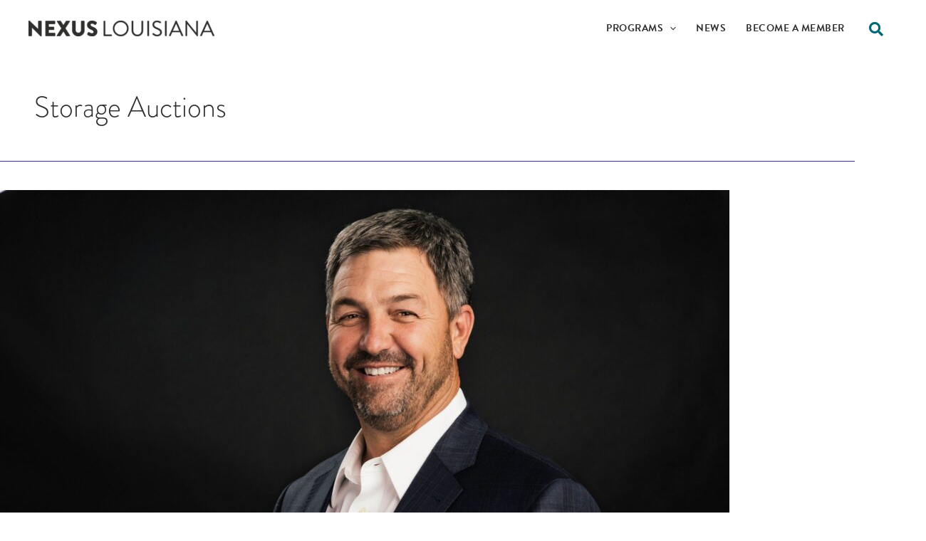

--- FILE ---
content_type: text/html; charset=UTF-8
request_url: https://nexusla.org/tag/storage-auctions/
body_size: 41347
content:
<!DOCTYPE html>
<html lang="en-US">
<head>
<meta charset="UTF-8">
<meta name="viewport" content="width=device-width, initial-scale=1">
	 <link rel="profile" href="https://gmpg.org/xfn/11"> 
	 <style>:root,::before,::after{--mec-paragraph-font-family: 'Open Sans';--mec-color-skin: #3d308c;--mec-color-skin-rgba-1: rgba(61,48,140,.25);--mec-color-skin-rgba-2: rgba(61,48,140,.5);--mec-color-skin-rgba-3: rgba(61,48,140,.75);--mec-color-skin-rgba-4: rgba(61,48,140,.11);--mec-container-normal-width: 1196px;--mec-container-large-width: 1690px;--mec-fes-main-color: #40d9f1;--mec-fes-main-color-rgba-1: rgba(64, 217, 241, 0.12);--mec-fes-main-color-rgba-2: rgba(64, 217, 241, 0.23);--mec-fes-main-color-rgba-3: rgba(64, 217, 241, 0.03);--mec-fes-main-color-rgba-4: rgba(64, 217, 241, 0.3);--mec-fes-main-color-rgba-5: rgb(64 217 241 / 7%);--mec-fes-main-color-rgba-6: rgba(64, 217, 241, 0.2);--mec-fluent-main-color: #ade7ff;--mec-fluent-main-color-rgba-1: rgba(173, 231, 255, 0.3);--mec-fluent-main-color-rgba-2: rgba(173, 231, 255, 0.8);--mec-fluent-main-color-rgba-3: rgba(173, 231, 255, 0.1);--mec-fluent-main-color-rgba-4: rgba(173, 231, 255, 0.2);--mec-fluent-main-color-rgba-5: rgba(173, 231, 255, 0.7);--mec-fluent-main-color-rgba-6: rgba(173, 231, 255, 0.7);--mec-fluent-bold-color: #00acf8;--mec-fluent-bg-hover-color: #ebf9ff;--mec-fluent-bg-color: #f5f7f8;--mec-fluent-second-bg-color: #d6eef9;}.mec-wrap, .mec-wrap div:not([class^="elementor-"]), .lity-container, .mec-wrap h1, .mec-wrap h2, .mec-wrap h3, .mec-wrap h4, .mec-wrap h5, .mec-wrap h6, .entry-content .mec-wrap h1, .entry-content .mec-wrap h2, .entry-content .mec-wrap h3, .entry-content .mec-wrap h4, .entry-content .mec-wrap h5, .entry-content .mec-wrap h6, .mec-wrap .mec-totalcal-box input[type="submit"], .mec-wrap .mec-totalcal-box .mec-totalcal-view span, .mec-agenda-event-title a, .lity-content .mec-events-meta-group-booking select, .lity-content .mec-book-ticket-variation h5, .lity-content .mec-events-meta-group-booking input[type="number"], .lity-content .mec-events-meta-group-booking input[type="text"], .lity-content .mec-events-meta-group-booking input[type="email"],.mec-organizer-item a, .mec-single-event .mec-events-meta-group-booking ul.mec-book-tickets-container li.mec-book-ticket-container label{ font-family: "Montserrat", -apple-system, BlinkMacSystemFont, "Segoe UI", Roboto, sans-serif;}.mec-event-content p, .mec-search-bar-result .mec-event-detail{ font-family: Roboto, sans-serif;} .mec-wrap .mec-totalcal-box input, .mec-wrap .mec-totalcal-box select, .mec-checkboxes-search .mec-searchbar-category-wrap, .mec-wrap .mec-totalcal-box .mec-totalcal-view span{ font-family: "Roboto", Helvetica, Arial, sans-serif; }.mec-event-grid-modern .event-grid-modern-head .mec-event-day, .mec-event-list-minimal .mec-time-details, .mec-event-list-minimal .mec-event-detail, .mec-event-list-modern .mec-event-detail, .mec-event-grid-minimal .mec-time-details, .mec-event-grid-minimal .mec-event-detail, .mec-event-grid-simple .mec-event-detail, .mec-event-cover-modern .mec-event-place, .mec-event-cover-clean .mec-event-place, .mec-calendar .mec-event-article .mec-localtime-details div, .mec-calendar .mec-event-article .mec-event-detail, .mec-calendar.mec-calendar-daily .mec-calendar-d-top h2, .mec-calendar.mec-calendar-daily .mec-calendar-d-top h3, .mec-toggle-item-col .mec-event-day, .mec-weather-summary-temp{ font-family: "Roboto", sans-serif; } .mec-fes-form, .mec-fes-list, .mec-fes-form input, .mec-event-date .mec-tooltip .box, .mec-event-status .mec-tooltip .box, .ui-datepicker.ui-widget, .mec-fes-form button[type="submit"].mec-fes-sub-button, .mec-wrap .mec-timeline-events-container p, .mec-wrap .mec-timeline-events-container h4, .mec-wrap .mec-timeline-events-container div, .mec-wrap .mec-timeline-events-container a, .mec-wrap .mec-timeline-events-container span{ font-family: -apple-system, BlinkMacSystemFont, "Segoe UI", Roboto, sans-serif !important; }</style><meta name='robots' content='index, follow, max-image-preview:large, max-snippet:-1, max-video-preview:-1' />
	<style>img:is([sizes="auto" i], [sizes^="auto," i]) { contain-intrinsic-size: 3000px 1500px }</style>
	
	<!-- This site is optimized with the Yoast SEO plugin v22.2 - https://yoast.com/wordpress/plugins/seo/ -->
	<title>Storage Auctions Archives - Nexus Louisiana</title>
	<link rel="canonical" href="https://nexusla.org/tag/storage-auctions/" />
	<meta property="og:locale" content="en_US" />
	<meta property="og:type" content="article" />
	<meta property="og:title" content="Storage Auctions Archives - Nexus Louisiana" />
	<meta property="og:url" content="https://nexusla.org/tag/storage-auctions/" />
	<meta property="og:site_name" content="Nexus Louisiana" />
	<meta name="twitter:card" content="summary_large_image" />
	<script type="application/ld+json" class="yoast-schema-graph">{"@context":"https://schema.org","@graph":[{"@type":"CollectionPage","@id":"https://nexusla.org/tag/storage-auctions/","url":"https://nexusla.org/tag/storage-auctions/","name":"Storage Auctions Archives - Nexus Louisiana","isPartOf":{"@id":"https://nexusla.org/#website"},"primaryImageOfPage":{"@id":"https://nexusla.org/tag/storage-auctions/#primaryimage"},"image":{"@id":"https://nexusla.org/tag/storage-auctions/#primaryimage"},"thumbnailUrl":"https://nexusla.org/wp-content/uploads/2018/07/Lonnieheadshot.jpg","breadcrumb":{"@id":"https://nexusla.org/tag/storage-auctions/#breadcrumb"},"inLanguage":"en-US"},{"@type":"ImageObject","inLanguage":"en-US","@id":"https://nexusla.org/tag/storage-auctions/#primaryimage","url":"https://nexusla.org/wp-content/uploads/2018/07/Lonnieheadshot.jpg","contentUrl":"https://nexusla.org/wp-content/uploads/2018/07/Lonnieheadshot.jpg","width":2048,"height":1365,"caption":"exc-5b4dfd096d2a73aaf3f2abb2"},{"@type":"BreadcrumbList","@id":"https://nexusla.org/tag/storage-auctions/#breadcrumb","itemListElement":[{"@type":"ListItem","position":1,"name":"Home","item":"https://nexusla.org/"},{"@type":"ListItem","position":2,"name":"Storage Auctions"}]},{"@type":"WebSite","@id":"https://nexusla.org/#website","url":"https://nexusla.org/","name":"Nexus Louisiana","description":"Where Ideas &amp; Action Meet | Louisiana&#039;s Technology Incubator","publisher":{"@id":"https://nexusla.org/#organization"},"potentialAction":[{"@type":"SearchAction","target":{"@type":"EntryPoint","urlTemplate":"https://nexusla.org/?s={search_term_string}"},"query-input":"required name=search_term_string"}],"inLanguage":"en-US"},{"@type":"Organization","@id":"https://nexusla.org/#organization","name":"Nexus Louisiana","url":"https://nexusla.org/","logo":{"@type":"ImageObject","inLanguage":"en-US","@id":"https://nexusla.org/#/schema/logo/image/","url":"https://nexusla.org/wp-content/uploads/2024/01/Nexus-Louisiana-Horiztonal-Charcoal.png","contentUrl":"https://nexusla.org/wp-content/uploads/2024/01/Nexus-Louisiana-Horiztonal-Charcoal.png","width":532,"height":45,"caption":"Nexus Louisiana"},"image":{"@id":"https://nexusla.org/#/schema/logo/image/"}}]}</script>
	<!-- / Yoast SEO plugin. -->


<link rel='dns-prefetch' href='//js.hs-scripts.com' />
<link rel='dns-prefetch' href='//fonts.googleapis.com' />
<link rel='dns-prefetch' href='//use.typekit.net' />
<link rel='dns-prefetch' href='//use.fontawesome.com' />
<link rel="alternate" type="application/rss+xml" title="Nexus Louisiana &raquo; Feed" href="https://nexusla.org/feed/" />
<link rel="alternate" type="application/rss+xml" title="Nexus Louisiana &raquo; Storage Auctions Tag Feed" href="https://nexusla.org/tag/storage-auctions/feed/" />
<style type="text/css">.brave_popup{display:none}</style><script data-no-optimize="1"> var brave_popup_data = {}; var bravepop_emailValidation=false; var brave_popup_videos = {};  var brave_popup_formData = {};var brave_popup_adminUser = false; var brave_popup_pageInfo = {"type":"tag","pageID":"","singleType":""};  var bravepop_emailSuggestions={};</script><script>
window._wpemojiSettings = {"baseUrl":"https:\/\/s.w.org\/images\/core\/emoji\/16.0.1\/72x72\/","ext":".png","svgUrl":"https:\/\/s.w.org\/images\/core\/emoji\/16.0.1\/svg\/","svgExt":".svg","source":{"concatemoji":"https:\/\/nexusla.org\/wp-includes\/js\/wp-emoji-release.min.js?ver=6.8.3"}};
/*! This file is auto-generated */
!function(s,n){var o,i,e;function c(e){try{var t={supportTests:e,timestamp:(new Date).valueOf()};sessionStorage.setItem(o,JSON.stringify(t))}catch(e){}}function p(e,t,n){e.clearRect(0,0,e.canvas.width,e.canvas.height),e.fillText(t,0,0);var t=new Uint32Array(e.getImageData(0,0,e.canvas.width,e.canvas.height).data),a=(e.clearRect(0,0,e.canvas.width,e.canvas.height),e.fillText(n,0,0),new Uint32Array(e.getImageData(0,0,e.canvas.width,e.canvas.height).data));return t.every(function(e,t){return e===a[t]})}function u(e,t){e.clearRect(0,0,e.canvas.width,e.canvas.height),e.fillText(t,0,0);for(var n=e.getImageData(16,16,1,1),a=0;a<n.data.length;a++)if(0!==n.data[a])return!1;return!0}function f(e,t,n,a){switch(t){case"flag":return n(e,"\ud83c\udff3\ufe0f\u200d\u26a7\ufe0f","\ud83c\udff3\ufe0f\u200b\u26a7\ufe0f")?!1:!n(e,"\ud83c\udde8\ud83c\uddf6","\ud83c\udde8\u200b\ud83c\uddf6")&&!n(e,"\ud83c\udff4\udb40\udc67\udb40\udc62\udb40\udc65\udb40\udc6e\udb40\udc67\udb40\udc7f","\ud83c\udff4\u200b\udb40\udc67\u200b\udb40\udc62\u200b\udb40\udc65\u200b\udb40\udc6e\u200b\udb40\udc67\u200b\udb40\udc7f");case"emoji":return!a(e,"\ud83e\udedf")}return!1}function g(e,t,n,a){var r="undefined"!=typeof WorkerGlobalScope&&self instanceof WorkerGlobalScope?new OffscreenCanvas(300,150):s.createElement("canvas"),o=r.getContext("2d",{willReadFrequently:!0}),i=(o.textBaseline="top",o.font="600 32px Arial",{});return e.forEach(function(e){i[e]=t(o,e,n,a)}),i}function t(e){var t=s.createElement("script");t.src=e,t.defer=!0,s.head.appendChild(t)}"undefined"!=typeof Promise&&(o="wpEmojiSettingsSupports",i=["flag","emoji"],n.supports={everything:!0,everythingExceptFlag:!0},e=new Promise(function(e){s.addEventListener("DOMContentLoaded",e,{once:!0})}),new Promise(function(t){var n=function(){try{var e=JSON.parse(sessionStorage.getItem(o));if("object"==typeof e&&"number"==typeof e.timestamp&&(new Date).valueOf()<e.timestamp+604800&&"object"==typeof e.supportTests)return e.supportTests}catch(e){}return null}();if(!n){if("undefined"!=typeof Worker&&"undefined"!=typeof OffscreenCanvas&&"undefined"!=typeof URL&&URL.createObjectURL&&"undefined"!=typeof Blob)try{var e="postMessage("+g.toString()+"("+[JSON.stringify(i),f.toString(),p.toString(),u.toString()].join(",")+"));",a=new Blob([e],{type:"text/javascript"}),r=new Worker(URL.createObjectURL(a),{name:"wpTestEmojiSupports"});return void(r.onmessage=function(e){c(n=e.data),r.terminate(),t(n)})}catch(e){}c(n=g(i,f,p,u))}t(n)}).then(function(e){for(var t in e)n.supports[t]=e[t],n.supports.everything=n.supports.everything&&n.supports[t],"flag"!==t&&(n.supports.everythingExceptFlag=n.supports.everythingExceptFlag&&n.supports[t]);n.supports.everythingExceptFlag=n.supports.everythingExceptFlag&&!n.supports.flag,n.DOMReady=!1,n.readyCallback=function(){n.DOMReady=!0}}).then(function(){return e}).then(function(){var e;n.supports.everything||(n.readyCallback(),(e=n.source||{}).concatemoji?t(e.concatemoji):e.wpemoji&&e.twemoji&&(t(e.twemoji),t(e.wpemoji)))}))}((window,document),window._wpemojiSettings);
</script>
<link rel='stylesheet' id='mec-select2-style-css' href='https://nexusla.org/wp-content/plugins/modern-events-calendar/assets/packages/select2/select2.min.css?ver=7.8.0' media='all' />
<link rel='stylesheet' id='mec-font-icons-css' href='https://nexusla.org/wp-content/plugins/modern-events-calendar/assets/css/iconfonts.css?ver=6.8.3' media='all' />
<link rel='stylesheet' id='mec-frontend-style-css' href='https://nexusla.org/wp-content/plugins/modern-events-calendar/assets/css/frontend.min.css?ver=7.8.0' media='all' />
<link rel='stylesheet' id='mec-tooltip-style-css' href='https://nexusla.org/wp-content/plugins/modern-events-calendar/assets/packages/tooltip/tooltip.css?ver=6.8.3' media='all' />
<link rel='stylesheet' id='mec-tooltip-shadow-style-css' href='https://nexusla.org/wp-content/plugins/modern-events-calendar/assets/packages/tooltip/tooltipster-sideTip-shadow.min.css?ver=6.8.3' media='all' />
<link rel='stylesheet' id='featherlight-css' href='https://nexusla.org/wp-content/plugins/modern-events-calendar/assets/packages/featherlight/featherlight.css?ver=6.8.3' media='all' />
<link rel='stylesheet' id='mec-custom-google-font-css' href='https://fonts.googleapis.com/css?family=%7COpen+Sans%3A%2C+%2C+%2C+%2C+%2C+%2C+%2C+%2C+%2C+%2C+&#038;subset=latin%2Clatin-ext' media='all' />
<link rel='stylesheet' id='mec-lity-style-css' href='https://nexusla.org/wp-content/plugins/modern-events-calendar/assets/packages/lity/lity.min.css?ver=6.8.3' media='all' />
<link rel='stylesheet' id='mec-general-calendar-style-css' href='https://nexusla.org/wp-content/plugins/modern-events-calendar/assets/css/mec-general-calendar.css?ver=6.8.3' media='all' />
<link rel='stylesheet' id='astra-bb-builder-css' href='https://nexusla.org/wp-content/themes/astra/assets/css/minified/compatibility/page-builder/bb-plugin.min.css?ver=4.6.8' media='all' />
<link rel='stylesheet' id='astra-theme-css-css' href='https://nexusla.org/wp-content/themes/astra/assets/css/minified/main.min.css?ver=4.6.8' media='all' />
<style id='astra-theme-css-inline-css'>
:root{--ast-container-default-xlg-padding:3em;--ast-container-default-lg-padding:3em;--ast-container-default-slg-padding:2em;--ast-container-default-md-padding:3em;--ast-container-default-sm-padding:3em;--ast-container-default-xs-padding:2.4em;--ast-container-default-xxs-padding:1.8em;--ast-code-block-background:#EEEEEE;--ast-comment-inputs-background:#FAFAFA;--ast-normal-container-width:1200px;--ast-narrow-container-width:750px;--ast-blog-title-font-weight:normal;--ast-blog-meta-weight:inherit;}html{font-size:100%;}a{color:var(--ast-global-color-0);}a:hover,a:focus{color:var(--ast-global-color-1);}body,button,input,select,textarea,.ast-button,.ast-custom-button{font-family:'Open Sans',sans-serif;font-weight:400;font-size:16px;font-size:1rem;line-height:var(--ast-body-line-height,2em);}blockquote{color:var(--ast-global-color-8);}h1,.entry-content h1,h2,.entry-content h2,h3,.entry-content h3,h4,.entry-content h4,h5,.entry-content h5,h6,.entry-content h6,.site-title,.site-title a{font-family:'Brandon-Grotesque',brandon-grotesque,sans-serif;font-weight:700;}.site-title{font-size:35px;font-size:2.1875rem;display:none;}header .custom-logo-link img{max-width:261px;}.astra-logo-svg{width:261px;}.site-header .site-description{font-size:15px;font-size:0.9375rem;display:none;}.entry-title{font-size:26px;font-size:1.625rem;}.archive .ast-article-post .ast-article-inner,.blog .ast-article-post .ast-article-inner,.archive .ast-article-post .ast-article-inner:hover,.blog .ast-article-post .ast-article-inner:hover{overflow:hidden;}h1,.entry-content h1{font-size:70px;font-size:4.375rem;font-weight:900;font-family:'Brandon-Grotesque',brandon-grotesque,sans-serif;line-height:1.15em;}h2,.entry-content h2{font-size:40px;font-size:2.5rem;font-family:'Brandon-Grotesque',brandon-grotesque,sans-serif;line-height:1.3em;}h3,.entry-content h3{font-size:35px;font-size:2.1875rem;font-family:'Brandon-Grotesque',brandon-grotesque,sans-serif;line-height:1.15em;}h4,.entry-content h4{font-size:24px;font-size:1.5rem;line-height:1.2em;font-family:'Brandon-Grotesque',brandon-grotesque,sans-serif;}h5,.entry-content h5{font-size:14px;font-size:0.875rem;line-height:1.2em;font-family:'Brandon-Grotesque',brandon-grotesque,sans-serif;}h6,.entry-content h6{font-size:13px;font-size:0.8125rem;line-height:1.25em;font-weight:400;font-family:'Open Sans',sans-serif;text-transform:uppercase;}::selection{background-color:var(--ast-global-color-6);color:#ffffff;}body,h1,.entry-title a,.entry-content h1,h2,.entry-content h2,h3,.entry-content h3,h4,.entry-content h4,h5,.entry-content h5,h6,.entry-content h6{color:var(--ast-global-color-8);}.tagcloud a:hover,.tagcloud a:focus,.tagcloud a.current-item{color:#ffffff;border-color:var(--ast-global-color-0);background-color:var(--ast-global-color-0);}input:focus,input[type="text"]:focus,input[type="email"]:focus,input[type="url"]:focus,input[type="password"]:focus,input[type="reset"]:focus,input[type="search"]:focus,textarea:focus{border-color:var(--ast-global-color-0);}input[type="radio"]:checked,input[type=reset],input[type="checkbox"]:checked,input[type="checkbox"]:hover:checked,input[type="checkbox"]:focus:checked,input[type=range]::-webkit-slider-thumb{border-color:var(--ast-global-color-0);background-color:var(--ast-global-color-0);box-shadow:none;}.site-footer a:hover + .post-count,.site-footer a:focus + .post-count{background:var(--ast-global-color-0);border-color:var(--ast-global-color-0);}.single .nav-links .nav-previous,.single .nav-links .nav-next{color:var(--ast-global-color-0);}.entry-meta,.entry-meta *{line-height:1.45;color:var(--ast-global-color-0);}.entry-meta a:not(.ast-button):hover,.entry-meta a:not(.ast-button):hover *,.entry-meta a:not(.ast-button):focus,.entry-meta a:not(.ast-button):focus *,.page-links > .page-link,.page-links .page-link:hover,.post-navigation a:hover{color:var(--ast-global-color-1);}#cat option,.secondary .calendar_wrap thead a,.secondary .calendar_wrap thead a:visited{color:var(--ast-global-color-0);}.secondary .calendar_wrap #today,.ast-progress-val span{background:var(--ast-global-color-0);}.secondary a:hover + .post-count,.secondary a:focus + .post-count{background:var(--ast-global-color-0);border-color:var(--ast-global-color-0);}.calendar_wrap #today > a{color:#ffffff;}.page-links .page-link,.single .post-navigation a{color:var(--ast-global-color-0);}.ast-search-menu-icon .search-form button.search-submit{padding:0 4px;}.ast-search-menu-icon form.search-form{padding-right:0;}.ast-search-menu-icon.slide-search input.search-field{width:0;}.ast-header-search .ast-search-menu-icon.ast-dropdown-active .search-form,.ast-header-search .ast-search-menu-icon.ast-dropdown-active .search-field:focus{transition:all 0.2s;}.search-form input.search-field:focus{outline:none;}.ast-archive-title{color:var(--ast-global-color-8);}.widget-title,.widget .wp-block-heading{font-size:22px;font-size:1.375rem;color:var(--ast-global-color-8);}.single .ast-author-details .author-title{color:var(--ast-global-color-1);}.ast-single-post .entry-content a,.ast-comment-content a:not(.ast-comment-edit-reply-wrap a){text-decoration:underline;}.ast-single-post .wp-block-button .wp-block-button__link,.ast-single-post .elementor-button-wrapper .elementor-button,.ast-single-post .entry-content .uagb-tab a,.ast-single-post .entry-content .uagb-ifb-cta a,.ast-single-post .entry-content .wp-block-uagb-buttons a,.ast-single-post .entry-content .uabb-module-content a,.ast-single-post .entry-content .uagb-post-grid a,.ast-single-post .entry-content .uagb-timeline a,.ast-single-post .entry-content .uagb-toc__wrap a,.ast-single-post .entry-content .uagb-taxomony-box a,.ast-single-post .entry-content .woocommerce a,.entry-content .wp-block-latest-posts > li > a,.ast-single-post .entry-content .wp-block-file__button,li.ast-post-filter-single,.ast-single-post .wp-block-buttons .wp-block-button.is-style-outline .wp-block-button__link,.ast-single-post .ast-comment-content .comment-reply-link,.ast-single-post .ast-comment-content .comment-edit-link{text-decoration:none;}.ast-search-menu-icon.slide-search a:focus-visible:focus-visible,.astra-search-icon:focus-visible,#close:focus-visible,a:focus-visible,.ast-menu-toggle:focus-visible,.site .skip-link:focus-visible,.wp-block-loginout input:focus-visible,.wp-block-search.wp-block-search__button-inside .wp-block-search__inside-wrapper,.ast-header-navigation-arrow:focus-visible,.woocommerce .wc-proceed-to-checkout > .checkout-button:focus-visible,.woocommerce .woocommerce-MyAccount-navigation ul li a:focus-visible,.ast-orders-table__row .ast-orders-table__cell:focus-visible,.woocommerce .woocommerce-order-details .order-again > .button:focus-visible,.woocommerce .woocommerce-message a.button.wc-forward:focus-visible,.woocommerce #minus_qty:focus-visible,.woocommerce #plus_qty:focus-visible,a#ast-apply-coupon:focus-visible,.woocommerce .woocommerce-info a:focus-visible,.woocommerce .astra-shop-summary-wrap a:focus-visible,.woocommerce a.wc-forward:focus-visible,#ast-apply-coupon:focus-visible,.woocommerce-js .woocommerce-mini-cart-item a.remove:focus-visible,#close:focus-visible,.button.search-submit:focus-visible,#search_submit:focus,.normal-search:focus-visible{outline-style:dotted;outline-color:inherit;outline-width:thin;}input:focus,input[type="text"]:focus,input[type="email"]:focus,input[type="url"]:focus,input[type="password"]:focus,input[type="reset"]:focus,input[type="search"]:focus,input[type="number"]:focus,textarea:focus,.wp-block-search__input:focus,[data-section="section-header-mobile-trigger"] .ast-button-wrap .ast-mobile-menu-trigger-minimal:focus,.ast-mobile-popup-drawer.active .menu-toggle-close:focus,.woocommerce-ordering select.orderby:focus,#ast-scroll-top:focus,#coupon_code:focus,.woocommerce-page #comment:focus,.woocommerce #reviews #respond input#submit:focus,.woocommerce a.add_to_cart_button:focus,.woocommerce .button.single_add_to_cart_button:focus,.woocommerce .woocommerce-cart-form button:focus,.woocommerce .woocommerce-cart-form__cart-item .quantity .qty:focus,.woocommerce .woocommerce-billing-fields .woocommerce-billing-fields__field-wrapper .woocommerce-input-wrapper > .input-text:focus,.woocommerce #order_comments:focus,.woocommerce #place_order:focus,.woocommerce .woocommerce-address-fields .woocommerce-address-fields__field-wrapper .woocommerce-input-wrapper > .input-text:focus,.woocommerce .woocommerce-MyAccount-content form button:focus,.woocommerce .woocommerce-MyAccount-content .woocommerce-EditAccountForm .woocommerce-form-row .woocommerce-Input.input-text:focus,.woocommerce .ast-woocommerce-container .woocommerce-pagination ul.page-numbers li a:focus,body #content .woocommerce form .form-row .select2-container--default .select2-selection--single:focus,#ast-coupon-code:focus,.woocommerce.woocommerce-js .quantity input[type=number]:focus,.woocommerce-js .woocommerce-mini-cart-item .quantity input[type=number]:focus,.woocommerce p#ast-coupon-trigger:focus{border-style:dotted;border-color:inherit;border-width:thin;}input{outline:none;}.site-logo-img img{ transition:all 0.2s linear;}body .ast-oembed-container *{position:absolute;top:0;width:100%;height:100%;left:0;}body .wp-block-embed-pocket-casts .ast-oembed-container *{position:unset;}.ast-single-post-featured-section + article {margin-top: 2em;}.site-content .ast-single-post-featured-section img {width: 100%;overflow: hidden;object-fit: cover;}.site > .ast-single-related-posts-container {margin-top: 0;}@media (min-width: 922px) {.ast-desktop .ast-container--narrow {max-width: var(--ast-narrow-container-width);margin: 0 auto;}}@media (max-width:921px){#ast-desktop-header{display:none;}}@media (min-width:922px){#ast-mobile-header{display:none;}}.wp-block-buttons.aligncenter{justify-content:center;}.wp-block-button.is-style-outline .wp-block-button__link{border-color:var(--ast-global-color-0);border-top-width:0px;border-right-width:0px;border-bottom-width:0px;border-left-width:0px;}div.wp-block-button.is-style-outline > .wp-block-button__link:not(.has-text-color),div.wp-block-button.wp-block-button__link.is-style-outline:not(.has-text-color){color:var(--ast-global-color-0);}.wp-block-button.is-style-outline .wp-block-button__link:hover,.wp-block-buttons .wp-block-button.is-style-outline .wp-block-button__link:focus,.wp-block-buttons .wp-block-button.is-style-outline > .wp-block-button__link:not(.has-text-color):hover,.wp-block-buttons .wp-block-button.wp-block-button__link.is-style-outline:not(.has-text-color):hover{color:#ffffff;background-color:var(--ast-global-color-1);border-color:var(--ast-global-color-1);}.post-page-numbers.current .page-link,.ast-pagination .page-numbers.current{color:#ffffff;border-color:var(--ast-global-color-6);background-color:var(--ast-global-color-6);}.wp-block-button.is-style-outline .wp-block-button__link{border-top-width:0px;border-right-width:0px;border-bottom-width:0px;border-left-width:0px;}.wp-block-button.is-style-outline .wp-block-button__link.wp-element-button,.ast-outline-button{border-color:var(--ast-global-color-0);font-family:'Brandon-Grotesque',brandon-grotesque,sans-serif;font-weight:700;font-size:15px;font-size:0.9375rem;line-height:1em;border-top-left-radius:4px;border-top-right-radius:4px;border-bottom-right-radius:4px;border-bottom-left-radius:4px;}.wp-block-buttons .wp-block-button.is-style-outline > .wp-block-button__link:not(.has-text-color),.wp-block-buttons .wp-block-button.wp-block-button__link.is-style-outline:not(.has-text-color),.ast-outline-button{color:var(--ast-global-color-0);}.wp-block-button.is-style-outline .wp-block-button__link:hover,.wp-block-buttons .wp-block-button.is-style-outline .wp-block-button__link:focus,.wp-block-buttons .wp-block-button.is-style-outline > .wp-block-button__link:not(.has-text-color):hover,.wp-block-buttons .wp-block-button.wp-block-button__link.is-style-outline:not(.has-text-color):hover,.ast-outline-button:hover,.ast-outline-button:focus,.wp-block-uagb-buttons-child .uagb-buttons-repeater.ast-outline-button:hover,.wp-block-uagb-buttons-child .uagb-buttons-repeater.ast-outline-button:focus{color:#ffffff;background-color:var(--ast-global-color-1);border-color:var(--ast-global-color-1);}.wp-block-button .wp-block-button__link.wp-element-button.is-style-outline:not(.has-background),.wp-block-button.is-style-outline>.wp-block-button__link.wp-element-button:not(.has-background),.ast-outline-button{background-color:var(--ast-global-color-0);}.entry-content[ast-blocks-layout] > figure{margin-bottom:1em;}#page{display:flex;flex-direction:column;min-height:100vh;}.ast-404-layout-1 h1.page-title{color:var(--ast-global-color-2);}.single .post-navigation a{line-height:1em;height:inherit;}.error-404 .page-sub-title{font-size:1.5rem;font-weight:inherit;}.search .site-content .content-area .search-form{margin-bottom:0;}#page .site-content{flex-grow:1;}.widget{margin-bottom:1.25em;}#secondary li{line-height:1.5em;}#secondary .wp-block-group h2{margin-bottom:0.7em;}#secondary h2{font-size:1.7rem;}.ast-separate-container .ast-article-post,.ast-separate-container .ast-article-single,.ast-separate-container .comment-respond{padding:3em;}.ast-separate-container .ast-article-single .ast-article-single{padding:0;}.ast-article-single .wp-block-post-template-is-layout-grid{padding-left:0;}.ast-separate-container .comments-title,.ast-narrow-container .comments-title{padding:1.5em 2em;}.ast-page-builder-template .comment-form-textarea,.ast-comment-formwrap .ast-grid-common-col{padding:0;}.ast-comment-formwrap{padding:0;display:inline-flex;column-gap:20px;width:100%;margin-left:0;margin-right:0;}.comments-area textarea#comment:focus,.comments-area textarea#comment:active,.comments-area .ast-comment-formwrap input[type="text"]:focus,.comments-area .ast-comment-formwrap input[type="text"]:active {box-shadow:none;outline:none;}.archive.ast-page-builder-template .entry-header{margin-top:2em;}.ast-page-builder-template .ast-comment-formwrap{width:100%;}.entry-title{margin-bottom:0.5em;}.ast-archive-description p{font-size:inherit;font-weight:inherit;line-height:inherit;}.ast-separate-container .ast-comment-list li.depth-1,.hentry{margin-bottom:2em;}@media (min-width:921px){.ast-left-sidebar.ast-page-builder-template #secondary,.archive.ast-right-sidebar.ast-page-builder-template .site-main{padding-left:20px;padding-right:20px;}}@media (max-width:544px){.ast-comment-formwrap.ast-row{column-gap:10px;display:inline-block;}#ast-commentform .ast-grid-common-col{position:relative;width:100%;}}@media (min-width:1201px){.ast-separate-container .ast-article-post,.ast-separate-container .ast-article-single,.ast-separate-container .ast-author-box,.ast-separate-container .ast-404-layout-1,.ast-separate-container .no-results{padding:3em;}}body.fl-theme-builder-header.fl-theme-builder-part.fl-theme-builder-part-part #page{display:block;}@media (max-width:921px){.ast-separate-container #primary,.ast-separate-container #secondary{padding:1.5em 0;}#primary,#secondary{padding:1.5em 0;margin:0;}.ast-left-sidebar #content > .ast-container{display:flex;flex-direction:column-reverse;width:100%;}}@media (min-width:922px){.ast-separate-container.ast-right-sidebar #primary,.ast-separate-container.ast-left-sidebar #primary{border:0;}.search-no-results.ast-separate-container #primary{margin-bottom:4em;}}.wp-block-button .wp-block-button__link{color:#ffffff;}.wp-block-button .wp-block-button__link:hover,.wp-block-button .wp-block-button__link:focus{color:#ffffff;background-color:var(--ast-global-color-1);border-color:var(--ast-global-color-1);}.wp-block-button .wp-block-button__link,.wp-block-search .wp-block-search__button,body .wp-block-file .wp-block-file__button{border-style:solid;border-top-width:0px;border-right-width:0px;border-left-width:0px;border-bottom-width:0px;border-color:var(--ast-global-color-0);background-color:var(--ast-global-color-0);color:#ffffff;font-family:'Brandon-Grotesque',brandon-grotesque,sans-serif;font-weight:700;line-height:1em;text-transform:uppercase;letter-spacing:0.5px;font-size:15px;font-size:0.9375rem;border-top-left-radius:4px;border-top-right-radius:4px;border-bottom-right-radius:4px;border-bottom-left-radius:4px;padding-top:12px;padding-right:20px;padding-bottom:12px;padding-left:20px;}.menu-toggle,button,.ast-button,.ast-custom-button,.button,input#submit,input[type="button"],input[type="submit"],input[type="reset"],form[CLASS*="wp-block-search__"].wp-block-search .wp-block-search__inside-wrapper .wp-block-search__button,body .wp-block-file .wp-block-file__button,.search .search-submit{border-style:solid;border-top-width:0px;border-right-width:0px;border-left-width:0px;border-bottom-width:0px;color:#ffffff;border-color:var(--ast-global-color-0);background-color:var(--ast-global-color-0);padding-top:12px;padding-right:20px;padding-bottom:12px;padding-left:20px;font-family:'Brandon-Grotesque',brandon-grotesque,sans-serif;font-weight:700;font-size:15px;font-size:0.9375rem;line-height:1em;text-transform:uppercase;letter-spacing:0.5px;border-top-left-radius:4px;border-top-right-radius:4px;border-bottom-right-radius:4px;border-bottom-left-radius:4px;}button:focus,.menu-toggle:hover,button:hover,.ast-button:hover,.ast-custom-button:hover .button:hover,.ast-custom-button:hover ,input[type=reset]:hover,input[type=reset]:focus,input#submit:hover,input#submit:focus,input[type="button"]:hover,input[type="button"]:focus,input[type="submit"]:hover,input[type="submit"]:focus,form[CLASS*="wp-block-search__"].wp-block-search .wp-block-search__inside-wrapper .wp-block-search__button:hover,form[CLASS*="wp-block-search__"].wp-block-search .wp-block-search__inside-wrapper .wp-block-search__button:focus,body .wp-block-file .wp-block-file__button:hover,body .wp-block-file .wp-block-file__button:focus{color:#ffffff;background-color:var(--ast-global-color-1);border-color:var(--ast-global-color-1);}form[CLASS*="wp-block-search__"].wp-block-search .wp-block-search__inside-wrapper .wp-block-search__button.has-icon{padding-top:calc(12px - 3px);padding-right:calc(20px - 3px);padding-bottom:calc(12px - 3px);padding-left:calc(20px - 3px);}@media (max-width:921px){.ast-mobile-header-stack .main-header-bar .ast-search-menu-icon{display:inline-block;}.ast-header-break-point.ast-header-custom-item-outside .ast-mobile-header-stack .main-header-bar .ast-search-icon{margin:0;}.ast-comment-avatar-wrap img{max-width:2.5em;}.ast-comment-meta{padding:0 1.8888em 1.3333em;}.ast-separate-container .ast-comment-list li.depth-1{padding:1.5em 2.14em;}.ast-separate-container .comment-respond{padding:2em 2.14em;}}@media (min-width:544px){.ast-container{max-width:100%;}}@media (max-width:544px){.ast-separate-container .ast-article-post,.ast-separate-container .ast-article-single,.ast-separate-container .comments-title,.ast-separate-container .ast-archive-description{padding:1.5em 1em;}.ast-separate-container #content .ast-container{padding-left:0.54em;padding-right:0.54em;}.ast-separate-container .ast-comment-list .bypostauthor{padding:.5em;}.ast-search-menu-icon.ast-dropdown-active .search-field{width:170px;}}@media (max-width:921px){.ast-header-break-point .ast-search-menu-icon.slide-search .search-form{right:0;}.ast-header-break-point .ast-mobile-header-stack .ast-search-menu-icon.slide-search .search-form{right:-1em;}}body,.ast-separate-container{background-color:;;background-image:none;;}@media (max-width:921px){.site-title{display:none;}.site-header .site-description{display:none;}h1,.entry-content h1{font-size:60px;}h2,.entry-content h2{font-size:35px;}h3,.entry-content h3{font-size:35px;}h5,.entry-content h5{font-size:12px;font-size:0.75rem;}.astra-logo-svg{width:200px;}header .custom-logo-link img,.ast-header-break-point .site-logo-img .custom-mobile-logo-link img{max-width:200px;}}@media (max-width:544px){.site-title{display:none;}.site-header .site-description{display:none;}h1,.entry-content h1{font-size:40px;}h2,.entry-content h2{font-size:30px;}h3,.entry-content h3{font-size:28px;}h5,.entry-content h5{font-size:14px;font-size:0.875rem;}header .custom-logo-link img,.ast-header-break-point .site-branding img,.ast-header-break-point .custom-logo-link img{max-width:165px;}.astra-logo-svg{width:165px;}.ast-header-break-point .site-logo-img .custom-mobile-logo-link img{max-width:165px;}}@media (max-width:921px){html{font-size:91.2%;}}@media (max-width:544px){html{font-size:91.2%;}}@media (min-width:922px){.ast-container{max-width:1240px;}}@media (min-width:922px){.site-content .ast-container{display:flex;}}@media (max-width:921px){.site-content .ast-container{flex-direction:column;}}.ast-blog-layout-6-grid .ast-blog-featured-section:before {content: "";}.cat-links.badge a,.tags-links.badge a {padding: 4px 8px;border-radius: 3px;font-weight: 400;}.cat-links.underline a,.tags-links.underline a{text-decoration: underline;}@media (min-width:922px){.main-header-menu .sub-menu .menu-item.ast-left-align-sub-menu:hover > .sub-menu,.main-header-menu .sub-menu .menu-item.ast-left-align-sub-menu.focus > .sub-menu{margin-left:-0px;}}.site .comments-area{padding-bottom:3em;}.footer-widget-area[data-section^="section-fb-html-"] .ast-builder-html-element{text-align:center;}.wp-block-file {display: flex;align-items: center;flex-wrap: wrap;justify-content: space-between;}.wp-block-pullquote {border: none;}.wp-block-pullquote blockquote::before {content: "\201D";font-family: "Helvetica",sans-serif;display: flex;transform: rotate( 180deg );font-size: 6rem;font-style: normal;line-height: 1;font-weight: bold;align-items: center;justify-content: center;}.has-text-align-right > blockquote::before {justify-content: flex-start;}.has-text-align-left > blockquote::before {justify-content: flex-end;}figure.wp-block-pullquote.is-style-solid-color blockquote {max-width: 100%;text-align: inherit;}html body {--wp--custom--ast-default-block-top-padding: 3em;--wp--custom--ast-default-block-right-padding: 3em;--wp--custom--ast-default-block-bottom-padding: 3em;--wp--custom--ast-default-block-left-padding: 3em;--wp--custom--ast-container-width: 1200px;--wp--custom--ast-content-width-size: 1200px;--wp--custom--ast-wide-width-size: calc(1200px + var(--wp--custom--ast-default-block-left-padding) + var(--wp--custom--ast-default-block-right-padding));}.ast-narrow-container {--wp--custom--ast-content-width-size: 750px;--wp--custom--ast-wide-width-size: 750px;}@media(max-width: 921px) {html body {--wp--custom--ast-default-block-top-padding: 3em;--wp--custom--ast-default-block-right-padding: 2em;--wp--custom--ast-default-block-bottom-padding: 3em;--wp--custom--ast-default-block-left-padding: 2em;}}@media(max-width: 544px) {html body {--wp--custom--ast-default-block-top-padding: 3em;--wp--custom--ast-default-block-right-padding: 1.5em;--wp--custom--ast-default-block-bottom-padding: 3em;--wp--custom--ast-default-block-left-padding: 1.5em;}}.entry-content > .wp-block-group,.entry-content > .wp-block-cover,.entry-content > .wp-block-columns {padding-top: var(--wp--custom--ast-default-block-top-padding);padding-right: var(--wp--custom--ast-default-block-right-padding);padding-bottom: var(--wp--custom--ast-default-block-bottom-padding);padding-left: var(--wp--custom--ast-default-block-left-padding);}.ast-plain-container.ast-no-sidebar .entry-content > .alignfull,.ast-page-builder-template .ast-no-sidebar .entry-content > .alignfull {margin-left: calc( -50vw + 50%);margin-right: calc( -50vw + 50%);max-width: 100vw;width: 100vw;}.ast-plain-container.ast-no-sidebar .entry-content .alignfull .alignfull,.ast-page-builder-template.ast-no-sidebar .entry-content .alignfull .alignfull,.ast-plain-container.ast-no-sidebar .entry-content .alignfull .alignwide,.ast-page-builder-template.ast-no-sidebar .entry-content .alignfull .alignwide,.ast-plain-container.ast-no-sidebar .entry-content .alignwide .alignfull,.ast-page-builder-template.ast-no-sidebar .entry-content .alignwide .alignfull,.ast-plain-container.ast-no-sidebar .entry-content .alignwide .alignwide,.ast-page-builder-template.ast-no-sidebar .entry-content .alignwide .alignwide,.ast-plain-container.ast-no-sidebar .entry-content .wp-block-column .alignfull,.ast-page-builder-template.ast-no-sidebar .entry-content .wp-block-column .alignfull,.ast-plain-container.ast-no-sidebar .entry-content .wp-block-column .alignwide,.ast-page-builder-template.ast-no-sidebar .entry-content .wp-block-column .alignwide {margin-left: auto;margin-right: auto;width: 100%;}[ast-blocks-layout] .wp-block-separator:not(.is-style-dots) {height: 0;}[ast-blocks-layout] .wp-block-separator {margin: 20px auto;}[ast-blocks-layout] .wp-block-separator:not(.is-style-wide):not(.is-style-dots) {max-width: 100px;}[ast-blocks-layout] .wp-block-separator.has-background {padding: 0;}.entry-content[ast-blocks-layout] > * {max-width: var(--wp--custom--ast-content-width-size);margin-left: auto;margin-right: auto;}.entry-content[ast-blocks-layout] > .alignwide {max-width: var(--wp--custom--ast-wide-width-size);}.entry-content[ast-blocks-layout] .alignfull {max-width: none;}.entry-content .wp-block-columns {margin-bottom: 0;}blockquote {margin: 1.5em;border-color: rgba(0,0,0,0.05);}.wp-block-quote:not(.has-text-align-right):not(.has-text-align-center) {border-left: 5px solid rgba(0,0,0,0.05);}.has-text-align-right > blockquote,blockquote.has-text-align-right {border-right: 5px solid rgba(0,0,0,0.05);}.has-text-align-left > blockquote,blockquote.has-text-align-left {border-left: 5px solid rgba(0,0,0,0.05);}.wp-block-site-tagline,.wp-block-latest-posts .read-more {margin-top: 15px;}.wp-block-loginout p label {display: block;}.wp-block-loginout p:not(.login-remember):not(.login-submit) input {width: 100%;}.wp-block-loginout input:focus {border-color: transparent;}.wp-block-loginout input:focus {outline: thin dotted;}.entry-content .wp-block-media-text .wp-block-media-text__content {padding: 0 0 0 8%;}.entry-content .wp-block-media-text.has-media-on-the-right .wp-block-media-text__content {padding: 0 8% 0 0;}.entry-content .wp-block-media-text.has-background .wp-block-media-text__content {padding: 8%;}.entry-content .wp-block-cover:not([class*="background-color"]) .wp-block-cover__inner-container,.entry-content .wp-block-cover:not([class*="background-color"]) .wp-block-cover-image-text,.entry-content .wp-block-cover:not([class*="background-color"]) .wp-block-cover-text,.entry-content .wp-block-cover-image:not([class*="background-color"]) .wp-block-cover__inner-container,.entry-content .wp-block-cover-image:not([class*="background-color"]) .wp-block-cover-image-text,.entry-content .wp-block-cover-image:not([class*="background-color"]) .wp-block-cover-text {color: var(--ast-global-color-5);}.wp-block-loginout .login-remember input {width: 1.1rem;height: 1.1rem;margin: 0 5px 4px 0;vertical-align: middle;}.wp-block-latest-posts > li > *:first-child,.wp-block-latest-posts:not(.is-grid) > li:first-child {margin-top: 0;}.wp-block-search__inside-wrapper .wp-block-search__input {padding: 0 10px;color: var(--ast-global-color-3);background: var(--ast-global-color-5);border-color: var(--ast-border-color);}.wp-block-latest-posts .read-more {margin-bottom: 1.5em;}.wp-block-search__no-button .wp-block-search__inside-wrapper .wp-block-search__input {padding-top: 5px;padding-bottom: 5px;}.wp-block-latest-posts .wp-block-latest-posts__post-date,.wp-block-latest-posts .wp-block-latest-posts__post-author {font-size: 1rem;}.wp-block-latest-posts > li > *,.wp-block-latest-posts:not(.is-grid) > li {margin-top: 12px;margin-bottom: 12px;}.ast-page-builder-template .entry-content[ast-blocks-layout] > *,.ast-page-builder-template .entry-content[ast-blocks-layout] > .alignfull > * {max-width: none;}.ast-page-builder-template .entry-content[ast-blocks-layout] > .alignwide > * {max-width: var(--wp--custom--ast-wide-width-size);}.ast-page-builder-template .entry-content[ast-blocks-layout] > .inherit-container-width > *,.ast-page-builder-template .entry-content[ast-blocks-layout] > * > *,.entry-content[ast-blocks-layout] > .wp-block-cover .wp-block-cover__inner-container {max-width: var(--wp--custom--ast-content-width-size);margin-left: auto;margin-right: auto;}.entry-content[ast-blocks-layout] .wp-block-cover:not(.alignleft):not(.alignright) {width: auto;}@media(max-width: 1200px) {.ast-separate-container .entry-content > .alignfull,.ast-separate-container .entry-content[ast-blocks-layout] > .alignwide,.ast-plain-container .entry-content[ast-blocks-layout] > .alignwide,.ast-plain-container .entry-content .alignfull {margin-left: calc(-1 * min(var(--ast-container-default-xlg-padding),20px)) ;margin-right: calc(-1 * min(var(--ast-container-default-xlg-padding),20px));}}@media(min-width: 1201px) {.ast-separate-container .entry-content > .alignfull {margin-left: calc(-1 * var(--ast-container-default-xlg-padding) );margin-right: calc(-1 * var(--ast-container-default-xlg-padding) );}.ast-separate-container .entry-content[ast-blocks-layout] > .alignwide,.ast-plain-container .entry-content[ast-blocks-layout] > .alignwide {margin-left: calc(-1 * var(--wp--custom--ast-default-block-left-padding) );margin-right: calc(-1 * var(--wp--custom--ast-default-block-right-padding) );}}@media(min-width: 921px) {.ast-separate-container .entry-content .wp-block-group.alignwide:not(.inherit-container-width) > :where(:not(.alignleft):not(.alignright)),.ast-plain-container .entry-content .wp-block-group.alignwide:not(.inherit-container-width) > :where(:not(.alignleft):not(.alignright)) {max-width: calc( var(--wp--custom--ast-content-width-size) + 80px );}.ast-plain-container.ast-right-sidebar .entry-content[ast-blocks-layout] .alignfull,.ast-plain-container.ast-left-sidebar .entry-content[ast-blocks-layout] .alignfull {margin-left: -60px;margin-right: -60px;}}@media(min-width: 544px) {.entry-content > .alignleft {margin-right: 20px;}.entry-content > .alignright {margin-left: 20px;}}@media (max-width:544px){.wp-block-columns .wp-block-column:not(:last-child){margin-bottom:20px;}.wp-block-latest-posts{margin:0;}}@media( max-width: 600px ) {.entry-content .wp-block-media-text .wp-block-media-text__content,.entry-content .wp-block-media-text.has-media-on-the-right .wp-block-media-text__content {padding: 8% 0 0;}.entry-content .wp-block-media-text.has-background .wp-block-media-text__content {padding: 8%;}}.ast-page-builder-template .entry-header {padding-left: 0;}.ast-narrow-container .site-content .wp-block-uagb-image--align-full .wp-block-uagb-image__figure {max-width: 100%;margin-left: auto;margin-right: auto;}:root .has-ast-global-color-0-color{color:var(--ast-global-color-0);}:root .has-ast-global-color-0-background-color{background-color:var(--ast-global-color-0);}:root .wp-block-button .has-ast-global-color-0-color{color:var(--ast-global-color-0);}:root .wp-block-button .has-ast-global-color-0-background-color{background-color:var(--ast-global-color-0);}:root .has-ast-global-color-1-color{color:var(--ast-global-color-1);}:root .has-ast-global-color-1-background-color{background-color:var(--ast-global-color-1);}:root .wp-block-button .has-ast-global-color-1-color{color:var(--ast-global-color-1);}:root .wp-block-button .has-ast-global-color-1-background-color{background-color:var(--ast-global-color-1);}:root .has-ast-global-color-2-color{color:var(--ast-global-color-2);}:root .has-ast-global-color-2-background-color{background-color:var(--ast-global-color-2);}:root .wp-block-button .has-ast-global-color-2-color{color:var(--ast-global-color-2);}:root .wp-block-button .has-ast-global-color-2-background-color{background-color:var(--ast-global-color-2);}:root .has-ast-global-color-3-color{color:var(--ast-global-color-3);}:root .has-ast-global-color-3-background-color{background-color:var(--ast-global-color-3);}:root .wp-block-button .has-ast-global-color-3-color{color:var(--ast-global-color-3);}:root .wp-block-button .has-ast-global-color-3-background-color{background-color:var(--ast-global-color-3);}:root .has-ast-global-color-4-color{color:var(--ast-global-color-4);}:root .has-ast-global-color-4-background-color{background-color:var(--ast-global-color-4);}:root .wp-block-button .has-ast-global-color-4-color{color:var(--ast-global-color-4);}:root .wp-block-button .has-ast-global-color-4-background-color{background-color:var(--ast-global-color-4);}:root .has-ast-global-color-5-color{color:var(--ast-global-color-5);}:root .has-ast-global-color-5-background-color{background-color:var(--ast-global-color-5);}:root .wp-block-button .has-ast-global-color-5-color{color:var(--ast-global-color-5);}:root .wp-block-button .has-ast-global-color-5-background-color{background-color:var(--ast-global-color-5);}:root .has-ast-global-color-6-color{color:var(--ast-global-color-6);}:root .has-ast-global-color-6-background-color{background-color:var(--ast-global-color-6);}:root .wp-block-button .has-ast-global-color-6-color{color:var(--ast-global-color-6);}:root .wp-block-button .has-ast-global-color-6-background-color{background-color:var(--ast-global-color-6);}:root .has-ast-global-color-7-color{color:var(--ast-global-color-7);}:root .has-ast-global-color-7-background-color{background-color:var(--ast-global-color-7);}:root .wp-block-button .has-ast-global-color-7-color{color:var(--ast-global-color-7);}:root .wp-block-button .has-ast-global-color-7-background-color{background-color:var(--ast-global-color-7);}:root .has-ast-global-color-8-color{color:var(--ast-global-color-8);}:root .has-ast-global-color-8-background-color{background-color:var(--ast-global-color-8);}:root .wp-block-button .has-ast-global-color-8-color{color:var(--ast-global-color-8);}:root .wp-block-button .has-ast-global-color-8-background-color{background-color:var(--ast-global-color-8);}:root{--ast-global-color-0:#3199b0;--ast-global-color-1:#026875;--ast-global-color-2:#c6202e;--ast-global-color-3:#9c1c27;--ast-global-color-4:#facf59;--ast-global-color-5:#e2a425;--ast-global-color-6:#3d308c;--ast-global-color-7:#565656;--ast-global-color-8:#2f2f2e;}:root {--ast-border-color : var(--ast-global-color-6);}.ast-archive-entry-banner {-js-display: flex;display: flex;flex-direction: column;justify-content: center;text-align: center;position: relative;background: #eeeeee;}.ast-archive-entry-banner[data-banner-width-type="custom"] {margin: 0 auto;width: 100%;}.ast-archive-entry-banner[data-banner-layout="layout-1"] {background: inherit;padding: 20px 0;text-align: left;}body.archive .ast-archive-description{max-width:1200px;width:100%;text-align:left;padding-top:3em;padding-right:3em;padding-bottom:3em;padding-left:3em;}body.archive .ast-archive-description .ast-archive-title,body.archive .ast-archive-description .ast-archive-title *{font-size:40px;font-size:2.5rem;}body.archive .ast-archive-description > *:not(:last-child){margin-bottom:10px;}@media (max-width:921px){body.archive .ast-archive-description{text-align:left;}}@media (max-width:544px){body.archive .ast-archive-description{text-align:left;}}.ast-breadcrumbs .trail-browse,.ast-breadcrumbs .trail-items,.ast-breadcrumbs .trail-items li{display:inline-block;margin:0;padding:0;border:none;background:inherit;text-indent:0;text-decoration:none;}.ast-breadcrumbs .trail-browse{font-size:inherit;font-style:inherit;font-weight:inherit;color:inherit;}.ast-breadcrumbs .trail-items{list-style:none;}.trail-items li::after{padding:0 0.3em;content:"\00bb";}.trail-items li:last-of-type::after{display:none;}h1,.entry-content h1,h2,.entry-content h2,h3,.entry-content h3,h4,.entry-content h4,h5,.entry-content h5,h6,.entry-content h6{color:var(--ast-global-color-8);}.entry-title a{color:var(--ast-global-color-8);}@media (max-width:921px){.ast-builder-grid-row-container.ast-builder-grid-row-tablet-3-firstrow .ast-builder-grid-row > *:first-child,.ast-builder-grid-row-container.ast-builder-grid-row-tablet-3-lastrow .ast-builder-grid-row > *:last-child{grid-column:1 / -1;}}@media (max-width:544px){.ast-builder-grid-row-container.ast-builder-grid-row-mobile-3-firstrow .ast-builder-grid-row > *:first-child,.ast-builder-grid-row-container.ast-builder-grid-row-mobile-3-lastrow .ast-builder-grid-row > *:last-child{grid-column:1 / -1;}}.ast-builder-layout-element[data-section="title_tagline"]{display:flex;}@media (max-width:921px){.ast-header-break-point .ast-builder-layout-element[data-section="title_tagline"]{display:flex;}}@media (max-width:544px){.ast-header-break-point .ast-builder-layout-element[data-section="title_tagline"]{display:flex;}}[data-section*="section-hb-button-"] .menu-link{display:none;}.ast-header-button-1[data-section*="section-hb-button-"] .ast-builder-button-wrap .ast-custom-button{font-family:'Brandon-Grotesque',brandon-grotesque,sans-serif;font-weight:700;text-transform:uppercase;}.ast-header-button-1 .ast-custom-button{background:var(--ast-global-color-0);}.ast-header-button-1 .ast-custom-button:hover{background:var(--ast-global-color-1);}.ast-header-button-1[data-section*="section-hb-button-"] .ast-builder-button-wrap .ast-custom-button{padding-top:10px;padding-bottom:10px;padding-left:14px;padding-right:14px;margin-left:-10px;}@media (max-width:921px){.ast-header-button-1[data-section*="section-hb-button-"] .ast-builder-button-wrap .ast-custom-button{padding-top:0px;padding-bottom:0px;padding-left:0px;padding-right:0px;}}.ast-header-button-1[data-section="section-hb-button-1"]{display:flex;}@media (max-width:921px){.ast-header-break-point .ast-header-button-1[data-section="section-hb-button-1"]{display:flex;}}@media (max-width:544px){.ast-header-break-point .ast-header-button-1[data-section="section-hb-button-1"]{display:flex;}}.ast-builder-menu-1{font-family:'Brandon-Grotesque',brandon-grotesque,sans-serif;font-weight:700;text-transform:uppercase;}.ast-builder-menu-1 .menu-item > .menu-link{font-size:14px;font-size:0.875rem;color:var(--ast-global-color-8);}.ast-builder-menu-1 .menu-item > .ast-menu-toggle{color:var(--ast-global-color-8);}.ast-builder-menu-1 .menu-item:hover > .menu-link,.ast-builder-menu-1 .inline-on-mobile .menu-item:hover > .ast-menu-toggle{color:var(--ast-global-color-0);}.ast-builder-menu-1 .menu-item:hover > .ast-menu-toggle{color:var(--ast-global-color-0);}.ast-builder-menu-1 .sub-menu,.ast-builder-menu-1 .inline-on-mobile .sub-menu{border-top-width:0px;border-bottom-width:4px;border-right-width:0px;border-left-width:0px;border-color:var(--ast-global-color-0);border-style:solid;}.ast-builder-menu-1 .main-header-menu > .menu-item > .sub-menu,.ast-builder-menu-1 .main-header-menu > .menu-item > .astra-full-megamenu-wrapper{margin-top:0px;}.ast-desktop .ast-builder-menu-1 .main-header-menu > .menu-item > .sub-menu:before,.ast-desktop .ast-builder-menu-1 .main-header-menu > .menu-item > .astra-full-megamenu-wrapper:before{height:calc( 0px + 5px );}.ast-desktop .ast-builder-menu-1 .menu-item .sub-menu .menu-link{border-style:none;}@media (max-width:921px){.ast-header-break-point .ast-builder-menu-1 .menu-item.menu-item-has-children > .ast-menu-toggle{top:0;}.ast-builder-menu-1 .inline-on-mobile .menu-item.menu-item-has-children > .ast-menu-toggle{right:-15px;}.ast-builder-menu-1 .menu-item-has-children > .menu-link:after{content:unset;}.ast-builder-menu-1 .main-header-menu > .menu-item > .sub-menu,.ast-builder-menu-1 .main-header-menu > .menu-item > .astra-full-megamenu-wrapper{margin-top:0;}}@media (max-width:544px){.ast-header-break-point .ast-builder-menu-1 .menu-item.menu-item-has-children > .ast-menu-toggle{top:0;}.ast-builder-menu-1 .main-header-menu > .menu-item > .sub-menu,.ast-builder-menu-1 .main-header-menu > .menu-item > .astra-full-megamenu-wrapper{margin-top:0;}}.ast-builder-menu-1{display:flex;}@media (max-width:921px){.ast-header-break-point .ast-builder-menu-1{display:flex;}}@media (max-width:544px){.ast-header-break-point .ast-builder-menu-1{display:flex;}}.ast-builder-html-element img.alignnone{display:inline-block;}.ast-builder-html-element p:first-child{margin-top:0;}.ast-builder-html-element p:last-child{margin-bottom:0;}.ast-header-break-point .main-header-bar .ast-builder-html-element{line-height:1.85714285714286;}.ast-header-html-1 .ast-builder-html-element{color:#ffffff;font-size:13px;font-size:0.8125rem;}.ast-header-html-1 a{color:#ffffff;}.ast-header-html-1 a:hover{color:rgba(255,255,255,0.88);}.ast-header-html-1{font-size:13px;font-size:0.8125rem;}.ast-header-html-1{display:flex;}@media (max-width:921px){.ast-header-break-point .ast-header-html-1{display:flex;}}@media (max-width:544px){.ast-header-break-point .ast-header-html-1{display:flex;}}.main-header-bar .main-header-bar-navigation .ast-search-icon {display: block;z-index: 4;position: relative;}.ast-search-icon .ast-icon {z-index: 4;}.ast-search-icon {z-index: 4;position: relative;line-height: normal;}.main-header-bar .ast-search-menu-icon .search-form {background-color: #ffffff;}.ast-search-menu-icon.ast-dropdown-active.slide-search .search-form {visibility: visible;opacity: 1;}.ast-search-menu-icon .search-form {border: 1px solid #e7e7e7;line-height: normal;padding: 0 3em 0 0;border-radius: 2px;display: inline-block;-webkit-backface-visibility: hidden;backface-visibility: hidden;position: relative;color: inherit;background-color: #fff;}.ast-search-menu-icon .astra-search-icon {-js-display: flex;display: flex;line-height: normal;}.ast-search-menu-icon .astra-search-icon:focus {outline: none;}.ast-search-menu-icon .search-field {border: none;background-color: transparent;transition: all .3s;border-radius: inherit;color: inherit;font-size: inherit;width: 0;color: #757575;}.ast-search-menu-icon .search-submit {display: none;background: none;border: none;font-size: 1.3em;color: #757575;}.ast-search-menu-icon.ast-dropdown-active {visibility: visible;opacity: 1;position: relative;}.ast-search-menu-icon.ast-dropdown-active .search-field,.ast-dropdown-active.ast-search-menu-icon.slide-search input.search-field {width: 235px;}.ast-header-search .ast-search-menu-icon.slide-search .search-form,.ast-header-search .ast-search-menu-icon.ast-inline-search .search-form {-js-display: flex;display: flex;align-items: center;}.ast-search-menu-icon.ast-inline-search .search-field {width : 100%;padding : 0.60em;padding-right : 5.5em;transition: all 0.2s;}.site-header-section-left .ast-search-menu-icon.slide-search .search-form {padding-left: 2em;padding-right: unset;left: -1em;right: unset;}.site-header-section-left .ast-search-menu-icon.slide-search .search-form .search-field {margin-right: unset;}.ast-search-menu-icon.slide-search .search-form {-webkit-backface-visibility: visible;backface-visibility: visible;visibility: hidden;opacity: 0;transition: all .2s;position: absolute;z-index: 3;right: -1em;top: 50%;transform: translateY(-50%);}.ast-header-search .ast-search-menu-icon .search-form .search-field:-ms-input-placeholder,.ast-header-search .ast-search-menu-icon .search-form .search-field:-ms-input-placeholder{opacity:0.5;}.ast-header-search .ast-search-menu-icon.slide-search .search-form,.ast-header-search .ast-search-menu-icon.ast-inline-search .search-form{-js-display:flex;display:flex;align-items:center;}.ast-builder-layout-element.ast-header-search{height:auto;}.ast-header-search .astra-search-icon{color:var(--ast-global-color-1);font-size:20px;}.ast-header-search .search-field::placeholder,.ast-header-search .ast-icon{color:var(--ast-global-color-1);}@media (max-width:921px){.ast-header-search .astra-search-icon{font-size:18px;}}@media (max-width:544px){.ast-header-search .astra-search-icon{font-size:18px;}}.ast-header-search{display:flex;}@media (max-width:921px){.ast-header-break-point .ast-header-search{display:flex;}}@media (max-width:544px){.ast-header-break-point .ast-header-search{display:flex;}}.site-below-footer-wrap{padding-top:20px;padding-bottom:20px;}.site-below-footer-wrap[data-section="section-below-footer-builder"]{background-color:#16183f;;background-image:none;;min-height:30px;}.site-below-footer-wrap[data-section="section-below-footer-builder"] .ast-builder-grid-row{max-width:1200px;min-height:30px;margin-left:auto;margin-right:auto;}.site-below-footer-wrap[data-section="section-below-footer-builder"] .ast-builder-grid-row,.site-below-footer-wrap[data-section="section-below-footer-builder"] .site-footer-section{align-items:flex-start;}.site-below-footer-wrap[data-section="section-below-footer-builder"].ast-footer-row-inline .site-footer-section{display:flex;margin-bottom:0;}.ast-builder-grid-row-2-equal .ast-builder-grid-row{grid-template-columns:repeat( 2,1fr );}@media (max-width:921px){.site-below-footer-wrap[data-section="section-below-footer-builder"].ast-footer-row-tablet-inline .site-footer-section{display:flex;margin-bottom:0;}.site-below-footer-wrap[data-section="section-below-footer-builder"].ast-footer-row-tablet-stack .site-footer-section{display:block;margin-bottom:10px;}.ast-builder-grid-row-container.ast-builder-grid-row-tablet-2-equal .ast-builder-grid-row{grid-template-columns:repeat( 2,1fr );}}@media (max-width:544px){.site-below-footer-wrap[data-section="section-below-footer-builder"].ast-footer-row-mobile-inline .site-footer-section{display:flex;margin-bottom:0;}.site-below-footer-wrap[data-section="section-below-footer-builder"].ast-footer-row-mobile-stack .site-footer-section{display:block;margin-bottom:10px;}.ast-builder-grid-row-container.ast-builder-grid-row-mobile-full .ast-builder-grid-row{grid-template-columns:1fr;}}.site-below-footer-wrap[data-section="section-below-footer-builder"]{padding-bottom:25px;}@media (max-width:921px){.site-below-footer-wrap[data-section="section-below-footer-builder"]{padding-bottom:20px;padding-left:20px;padding-right:20px;}}@media (max-width:544px){.site-below-footer-wrap[data-section="section-below-footer-builder"]{padding-bottom:15px;}}.site-below-footer-wrap[data-section="section-below-footer-builder"]{display:grid;}@media (max-width:921px){.ast-header-break-point .site-below-footer-wrap[data-section="section-below-footer-builder"]{display:grid;}}@media (max-width:544px){.ast-header-break-point .site-below-footer-wrap[data-section="section-below-footer-builder"]{display:grid;}}.ast-builder-html-element img.alignnone{display:inline-block;}.ast-builder-html-element p:first-child{margin-top:0;}.ast-builder-html-element p:last-child{margin-bottom:0;}.ast-header-break-point .main-header-bar .ast-builder-html-element{line-height:1.85714285714286;}.footer-widget-area[data-section="section-fb-html-1"] .ast-builder-html-element{color:#ffffff;}.footer-widget-area[data-section="section-fb-html-1"] a{color:#ffffff;}.footer-widget-area[data-section="section-fb-html-1"] a:hover{color:var(--ast-global-color-0);}.footer-widget-area[data-section="section-fb-html-1"]{display:block;}@media (max-width:921px){.ast-header-break-point .footer-widget-area[data-section="section-fb-html-1"]{display:block;}}@media (max-width:544px){.ast-header-break-point .footer-widget-area[data-section="section-fb-html-1"]{display:block;}}.footer-widget-area[data-section="section-fb-html-1"] .ast-builder-html-element{text-align:left;}@media (max-width:921px){.footer-widget-area[data-section="section-fb-html-1"] .ast-builder-html-element{text-align:left;}}@media (max-width:544px){.footer-widget-area[data-section="section-fb-html-1"] .ast-builder-html-element{text-align:center;}}.ast-footer-copyright{text-align:right;}.ast-footer-copyright {color:#c0c0c0;margin-top:4px;}@media (max-width:921px){.ast-footer-copyright{text-align:right;}}@media (max-width:544px){.ast-footer-copyright{text-align:center;}.ast-footer-copyright {margin-top:0px;}}.ast-footer-copyright {font-size:13px;font-size:0.8125rem;}.ast-footer-copyright.ast-builder-layout-element{display:flex;}@media (max-width:921px){.ast-header-break-point .ast-footer-copyright.ast-builder-layout-element{display:flex;}}@media (max-width:544px){.ast-header-break-point .ast-footer-copyright.ast-builder-layout-element{display:flex;}}.ast-social-stack-desktop .ast-builder-social-element,.ast-social-stack-tablet .ast-builder-social-element,.ast-social-stack-mobile .ast-builder-social-element {margin-top: 6px;margin-bottom: 6px;}.social-show-label-true .ast-builder-social-element {width: auto;padding: 0 0.4em;}[data-section^="section-fb-social-icons-"] .footer-social-inner-wrap {text-align: center;}.ast-footer-social-wrap {width: 100%;}.ast-footer-social-wrap .ast-builder-social-element:first-child {margin-left: 0;}.ast-footer-social-wrap .ast-builder-social-element:last-child {margin-right: 0;}.ast-header-social-wrap .ast-builder-social-element:first-child {margin-left: 0;}.ast-header-social-wrap .ast-builder-social-element:last-child {margin-right: 0;}.ast-builder-social-element {line-height: 1;color: #3a3a3a;background: transparent;vertical-align: middle;transition: all 0.01s;margin-left: 6px;margin-right: 6px;justify-content: center;align-items: center;}.ast-builder-social-element {line-height: 1;color: #3a3a3a;background: transparent;vertical-align: middle;transition: all 0.01s;margin-left: 6px;margin-right: 6px;justify-content: center;align-items: center;}.ast-builder-social-element .social-item-label {padding-left: 6px;}.ast-footer-social-1-wrap .ast-builder-social-element,.ast-footer-social-1-wrap .social-show-label-true .ast-builder-social-element{margin-left:5px;margin-right:5px;}.ast-footer-social-1-wrap .ast-builder-social-element svg{width:14px;height:14px;}.ast-footer-social-1-wrap .ast-social-color-type-custom svg{fill:#c0c0c0;}.ast-footer-social-1-wrap .ast-social-color-type-custom .ast-builder-social-element:hover{color:#ffffff;background:var(--ast-global-color-0);}.ast-footer-social-1-wrap .ast-social-color-type-custom .ast-builder-social-element:hover svg{fill:#ffffff;}.ast-footer-social-1-wrap .ast-social-color-type-custom .social-item-label{color:#c0c0c0;}.ast-footer-social-1-wrap .ast-builder-social-element:hover .social-item-label{color:#ffffff;}[data-section="section-fb-social-icons-1"] .footer-social-inner-wrap{text-align:left;}@media (max-width:921px){[data-section="section-fb-social-icons-1"] .footer-social-inner-wrap{text-align:left;}}@media (max-width:544px){.ast-footer-social-1-wrap{margin-bottom:5px;}[data-section="section-fb-social-icons-1"] .footer-social-inner-wrap{text-align:center;}}.ast-builder-layout-element[data-section="section-fb-social-icons-1"]{display:flex;}@media (max-width:921px){.ast-header-break-point .ast-builder-layout-element[data-section="section-fb-social-icons-1"]{display:flex;}}@media (max-width:544px){.ast-header-break-point .ast-builder-layout-element[data-section="section-fb-social-icons-1"]{display:flex;}}.site-primary-footer-wrap{padding-top:45px;padding-bottom:45px;}.site-primary-footer-wrap[data-section="section-primary-footer-builder"]{background-color:#16183f;;background-image:none;;}.site-primary-footer-wrap[data-section="section-primary-footer-builder"] .ast-builder-grid-row{max-width:1200px;margin-left:auto;margin-right:auto;}.site-primary-footer-wrap[data-section="section-primary-footer-builder"] .ast-builder-grid-row,.site-primary-footer-wrap[data-section="section-primary-footer-builder"] .site-footer-section{align-items:flex-start;}.site-primary-footer-wrap[data-section="section-primary-footer-builder"].ast-footer-row-inline .site-footer-section{display:flex;margin-bottom:0;}.ast-builder-grid-row-3-equal .ast-builder-grid-row{grid-template-columns:repeat( 3,1fr );}@media (max-width:921px){.site-primary-footer-wrap[data-section="section-primary-footer-builder"].ast-footer-row-tablet-inline .site-footer-section{display:flex;margin-bottom:0;}.site-primary-footer-wrap[data-section="section-primary-footer-builder"].ast-footer-row-tablet-stack .site-footer-section{display:block;margin-bottom:10px;}.ast-builder-grid-row-container.ast-builder-grid-row-tablet-3-equal .ast-builder-grid-row{grid-template-columns:repeat( 3,1fr );}}@media (max-width:544px){.site-primary-footer-wrap[data-section="section-primary-footer-builder"].ast-footer-row-mobile-inline .site-footer-section{display:flex;margin-bottom:0;}.site-primary-footer-wrap[data-section="section-primary-footer-builder"].ast-footer-row-mobile-stack .site-footer-section{display:block;margin-bottom:10px;}.ast-builder-grid-row-container.ast-builder-grid-row-mobile-full .ast-builder-grid-row{grid-template-columns:1fr;}}.site-primary-footer-wrap[data-section="section-primary-footer-builder"]{padding-bottom:20px;padding-left:20px;padding-right:20px;}@media (max-width:921px){.site-primary-footer-wrap[data-section="section-primary-footer-builder"]{padding-left:20px;padding-right:20px;}}@media (max-width:544px){.site-primary-footer-wrap[data-section="section-primary-footer-builder"]{padding-top:25px;padding-bottom:0px;padding-left:20px;padding-right:20px;}}.site-primary-footer-wrap[data-section="section-primary-footer-builder"]{display:grid;}@media (max-width:921px){.ast-header-break-point .site-primary-footer-wrap[data-section="section-primary-footer-builder"]{display:grid;}}@media (max-width:544px){.ast-header-break-point .site-primary-footer-wrap[data-section="section-primary-footer-builder"]{display:grid;}}.footer-widget-area.widget-area.site-footer-focus-item{width:auto;}.ast-header-button-1 .ast-custom-button{box-shadow:0px 0px 0px 0px rgba(0,0,0,0.1);}.ast-desktop .ast-mega-menu-enabled .ast-builder-menu-1 div:not( .astra-full-megamenu-wrapper) .sub-menu,.ast-builder-menu-1 .inline-on-mobile .sub-menu,.ast-desktop .ast-builder-menu-1 .astra-full-megamenu-wrapper,.ast-desktop .ast-builder-menu-1 .menu-item .sub-menu{box-shadow:0px 4px 10px -2px rgba(0,0,0,0.1);}.ast-desktop .ast-mobile-popup-drawer.active .ast-mobile-popup-inner{max-width:35%;}@media (max-width:921px){.ast-mobile-popup-drawer.active .ast-mobile-popup-inner{max-width:90%;}}@media (max-width:544px){.ast-mobile-popup-drawer.active .ast-mobile-popup-inner{max-width:90%;}}.ast-header-break-point .main-header-bar{border-bottom-width:1px;}@media (min-width:922px){.main-header-bar{border-bottom-width:1px;}}.main-header-menu .menu-item,#astra-footer-menu .menu-item,.main-header-bar .ast-masthead-custom-menu-items{-js-display:flex;display:flex;-webkit-box-pack:center;-webkit-justify-content:center;-moz-box-pack:center;-ms-flex-pack:center;justify-content:center;-webkit-box-orient:vertical;-webkit-box-direction:normal;-webkit-flex-direction:column;-moz-box-orient:vertical;-moz-box-direction:normal;-ms-flex-direction:column;flex-direction:column;}.main-header-menu > .menu-item > .menu-link,#astra-footer-menu > .menu-item > .menu-link{height:100%;-webkit-box-align:center;-webkit-align-items:center;-moz-box-align:center;-ms-flex-align:center;align-items:center;-js-display:flex;display:flex;}.ast-header-break-point .main-navigation ul .menu-item .menu-link .icon-arrow:first-of-type svg{top:.2em;margin-top:0px;margin-left:0px;width:.65em;transform:translate(0,-2px) rotateZ(270deg);}.ast-mobile-popup-content .ast-submenu-expanded > .ast-menu-toggle{transform:rotateX(180deg);overflow-y:auto;}@media (min-width:922px){.ast-builder-menu .main-navigation > ul > li:last-child a{margin-right:0;}}.ast-separate-container .ast-article-inner{background-color:;;background-image:none;;}.ast-separate-container .ast-article-single:not(.ast-related-post),.woocommerce.ast-separate-container .ast-woocommerce-container,.ast-separate-container .error-404,.ast-separate-container .no-results,.single.ast-separate-container .site-main .ast-author-meta,.ast-separate-container .related-posts-title-wrapper,.ast-separate-container .comments-count-wrapper,.ast-box-layout.ast-plain-container .site-content,.ast-padded-layout.ast-plain-container .site-content,.ast-separate-container .ast-archive-description,.ast-separate-container .comments-area .comment-respond,.ast-separate-container .comments-area .ast-comment-list li,.ast-separate-container .comments-area .comments-title{background-color:;;background-image:none;;}.ast-separate-container.ast-two-container #secondary .widget{background-color:;;background-image:none;;}.ast-off-canvas-active body.ast-main-header-nav-open {overflow: hidden;}.ast-mobile-popup-drawer .ast-mobile-popup-overlay {background-color: rgba(0,0,0,0.4);position: fixed;top: 0;right: 0;bottom: 0;left: 0;visibility: hidden;opacity: 0;transition: opacity 0.2s ease-in-out;}.ast-mobile-popup-drawer .ast-mobile-popup-header {-js-display: flex;display: flex;justify-content: flex-end;min-height: calc( 1.2em + 24px);}.ast-mobile-popup-drawer .ast-mobile-popup-header .menu-toggle-close {background: transparent;border: 0;font-size: 24px;line-height: 1;padding: .6em;color: inherit;-js-display: flex;display: flex;box-shadow: none;}.ast-mobile-popup-drawer.ast-mobile-popup-full-width .ast-mobile-popup-inner {max-width: none;transition: transform 0s ease-in,opacity 0.2s ease-in;}.ast-mobile-popup-drawer.active {left: 0;opacity: 1;right: 0;z-index: 100000;transition: opacity 0.25s ease-out;}.ast-mobile-popup-drawer.active .ast-mobile-popup-overlay {opacity: 1;cursor: pointer;visibility: visible;}body.admin-bar .ast-mobile-popup-drawer,body.admin-bar .ast-mobile-popup-drawer .ast-mobile-popup-inner {top: 32px;}body.admin-bar.ast-primary-sticky-header-active .ast-mobile-popup-drawer,body.admin-bar.ast-primary-sticky-header-active .ast-mobile-popup-drawer .ast-mobile-popup-inner{top: 0px;}@media (max-width: 782px) {body.admin-bar .ast-mobile-popup-drawer,body.admin-bar .ast-mobile-popup-drawer .ast-mobile-popup-inner {top: 46px;}}.ast-mobile-popup-content > *,.ast-desktop-popup-content > *{padding: 10px 0;height: auto;}.ast-mobile-popup-content > *:first-child,.ast-desktop-popup-content > *:first-child{padding-top: 10px;}.ast-mobile-popup-content > .ast-builder-menu,.ast-desktop-popup-content > .ast-builder-menu{padding-top: 0;}.ast-mobile-popup-content > *:last-child,.ast-desktop-popup-content > *:last-child {padding-bottom: 0;}.ast-mobile-popup-drawer .ast-mobile-popup-content .ast-search-icon,.ast-mobile-popup-drawer .main-header-bar-navigation .menu-item-has-children .sub-menu,.ast-mobile-popup-drawer .ast-desktop-popup-content .ast-search-icon {display: none;}.ast-mobile-popup-drawer .ast-mobile-popup-content .ast-search-menu-icon.ast-inline-search label,.ast-mobile-popup-drawer .ast-desktop-popup-content .ast-search-menu-icon.ast-inline-search label {width: 100%;}.ast-mobile-popup-content .ast-builder-menu-mobile .main-header-menu,.ast-mobile-popup-content .ast-builder-menu-mobile .main-header-menu .sub-menu {background-color: transparent;}.ast-mobile-popup-content .ast-icon svg {height: .85em;width: .95em;margin-top: 15px;}.ast-mobile-popup-content .ast-icon.icon-search svg {margin-top: 0;}.ast-desktop .ast-desktop-popup-content .astra-menu-animation-slide-up > .menu-item > .sub-menu,.ast-desktop .ast-desktop-popup-content .astra-menu-animation-slide-up > .menu-item .menu-item > .sub-menu,.ast-desktop .ast-desktop-popup-content .astra-menu-animation-slide-down > .menu-item > .sub-menu,.ast-desktop .ast-desktop-popup-content .astra-menu-animation-slide-down > .menu-item .menu-item > .sub-menu,.ast-desktop .ast-desktop-popup-content .astra-menu-animation-fade > .menu-item > .sub-menu,.ast-mobile-popup-drawer.show,.ast-desktop .ast-desktop-popup-content .astra-menu-animation-fade > .menu-item .menu-item > .sub-menu{opacity: 1;visibility: visible;}.ast-mobile-popup-drawer {position: fixed;top: 0;bottom: 0;left: -99999rem;right: 99999rem;transition: opacity 0.25s ease-in,left 0s 0.25s,right 0s 0.25s;opacity: 0;}.ast-mobile-popup-drawer .ast-mobile-popup-inner {width: 100%;transform: translateX(100%);max-width: 90%;right: 0;top: 0;background: #fafafa;color: #3a3a3a;bottom: 0;opacity: 0;position: fixed;box-shadow: 0 0 2rem 0 rgba(0,0,0,0.1);-js-display: flex;display: flex;flex-direction: column;transition: transform 0.2s ease-in,opacity 0.2s ease-in;overflow-y:auto;overflow-x:hidden;}.ast-mobile-popup-drawer.ast-mobile-popup-left .ast-mobile-popup-inner {transform: translateX(-100%);right: auto;left: 0;}.ast-hfb-header.ast-default-menu-enable.ast-header-break-point .ast-mobile-popup-drawer .main-header-bar-navigation ul .menu-item .sub-menu .menu-link {padding-left: 30px;}.ast-hfb-header.ast-default-menu-enable.ast-header-break-point .ast-mobile-popup-drawer .main-header-bar-navigation .sub-menu .menu-item .menu-item .menu-link {padding-left: 40px;}.ast-mobile-popup-drawer .main-header-bar-navigation .menu-item-has-children > .ast-menu-toggle {right: calc( 20px - 0.907em);}.ast-mobile-popup-drawer.content-align-flex-end .main-header-bar-navigation .menu-item-has-children > .ast-menu-toggle {left: calc( 20px - 0.907em);}.ast-mobile-popup-drawer .ast-mobile-popup-content .ast-search-menu-icon,.ast-mobile-popup-drawer .ast-mobile-popup-content .ast-search-menu-icon.slide-search,.ast-mobile-popup-drawer .ast-desktop-popup-content .ast-search-menu-icon,.ast-mobile-popup-drawer .ast-desktop-popup-content .ast-search-menu-icon.slide-search {width: 100%;position: relative;display: block;right: auto;transform: none;}.ast-mobile-popup-drawer .ast-mobile-popup-content .ast-search-menu-icon.slide-search .search-form,.ast-mobile-popup-drawer .ast-mobile-popup-content .ast-search-menu-icon .search-form,.ast-mobile-popup-drawer .ast-desktop-popup-content .ast-search-menu-icon.slide-search .search-form,.ast-mobile-popup-drawer .ast-desktop-popup-content .ast-search-menu-icon .search-form {right: 0;visibility: visible;opacity: 1;position: relative;top: auto;transform: none;padding: 0;display: block;overflow: hidden;}.ast-mobile-popup-drawer .ast-mobile-popup-content .ast-search-menu-icon.ast-inline-search .search-field,.ast-mobile-popup-drawer .ast-mobile-popup-content .ast-search-menu-icon .search-field,.ast-mobile-popup-drawer .ast-desktop-popup-content .ast-search-menu-icon.ast-inline-search .search-field,.ast-mobile-popup-drawer .ast-desktop-popup-content .ast-search-menu-icon .search-field {width: 100%;padding-right: 5.5em;}.ast-mobile-popup-drawer .ast-mobile-popup-content .ast-search-menu-icon .search-submit,.ast-mobile-popup-drawer .ast-desktop-popup-content .ast-search-menu-icon .search-submit {display: block;position: absolute;height: 100%;top: 0;right: 0;padding: 0 1em;border-radius: 0;}.ast-mobile-popup-drawer.active .ast-mobile-popup-inner {opacity: 1;visibility: visible;transform: translateX(0%);}.ast-mobile-popup-drawer.active .ast-mobile-popup-inner{background-color:var(--ast-global-color-0);;}.ast-mobile-header-wrap .ast-mobile-header-content,.ast-desktop-header-content{background-color:var(--ast-global-color-0);;}.ast-mobile-popup-content > *,.ast-mobile-header-content > *,.ast-desktop-popup-content > *,.ast-desktop-header-content > *{padding-top:0px;padding-bottom:0px;}.content-align-flex-start .ast-builder-layout-element{justify-content:flex-start;}.content-align-flex-start .main-header-menu{text-align:left;}.ast-mobile-popup-drawer.active .menu-toggle-close{color:#ffffff;}@media (max-width:921px){.ast-mobile-popup-drawer.active .ast-desktop-popup-content,.ast-mobile-popup-drawer.active .ast-mobile-popup-content{padding-left:20px;}}.ast-mobile-header-wrap .ast-primary-header-bar,.ast-primary-header-bar .site-primary-header-wrap{min-height:80px;}.ast-desktop .ast-primary-header-bar .main-header-menu > .menu-item{line-height:80px;}.ast-header-break-point #masthead .ast-mobile-header-wrap .ast-primary-header-bar,.ast-header-break-point #masthead .ast-mobile-header-wrap .ast-below-header-bar,.ast-header-break-point #masthead .ast-mobile-header-wrap .ast-above-header-bar{padding-left:20px;padding-right:20px;}.ast-header-break-point .ast-primary-header-bar{border-bottom-width:0px;border-bottom-color:#eaeaea;border-bottom-style:solid;}@media (min-width:922px){.ast-primary-header-bar{border-bottom-width:0px;border-bottom-color:#eaeaea;border-bottom-style:solid;}}.ast-primary-header-bar{background-color:#ffffff;;background-image:none;;}.ast-primary-header-bar{display:block;}@media (max-width:921px){.ast-header-break-point .ast-primary-header-bar{display:grid;}}@media (max-width:544px){.ast-header-break-point .ast-primary-header-bar{display:grid;}}[data-section="section-header-mobile-trigger"] .ast-button-wrap .ast-mobile-menu-trigger-fill{color:#ffffff;border:none;background:var(--ast-global-color-6);border-top-left-radius:4px;border-top-right-radius:4px;border-bottom-right-radius:4px;border-bottom-left-radius:4px;}[data-section="section-header-mobile-trigger"] .ast-button-wrap .mobile-menu-toggle-icon .ast-mobile-svg{width:20px;height:20px;fill:#ffffff;}[data-section="section-header-mobile-trigger"] .ast-button-wrap .mobile-menu-wrap .mobile-menu{color:#ffffff;}.ast-builder-menu-mobile .main-navigation .menu-item > .menu-link{font-family:'Brandon-Grotesque',brandon-grotesque,sans-serif;font-weight:700;text-transform:uppercase;}.ast-builder-menu-mobile .main-navigation .menu-item.menu-item-has-children > .ast-menu-toggle{top:0;}.ast-builder-menu-mobile .main-navigation .menu-item-has-children > .menu-link:after{content:unset;}.ast-hfb-header .ast-builder-menu-mobile .main-header-menu,.ast-hfb-header .ast-builder-menu-mobile .main-navigation .menu-item .menu-link,.ast-hfb-header .ast-builder-menu-mobile .main-navigation .menu-item .sub-menu .menu-link{border-style:none;}.ast-builder-menu-mobile .main-navigation .menu-item.menu-item-has-children > .ast-menu-toggle{top:0;}@media (max-width:921px){.ast-builder-menu-mobile .main-navigation{font-size:18px;font-size:1.125rem;}.ast-builder-menu-mobile .main-navigation .main-header-menu .menu-item > .menu-link{color:#ffffff;}.ast-builder-menu-mobile .main-navigation .menu-item > .ast-menu-toggle{color:#ffffff;}.ast-builder-menu-mobile .main-navigation .menu-item:hover > .menu-link,.ast-builder-menu-mobile .main-navigation .inline-on-mobile .menu-item:hover > .ast-menu-toggle{color:#ffffff;}.ast-builder-menu-mobile .main-navigation .menu-item:hover > .ast-menu-toggle{color:#ffffff;}.ast-builder-menu-mobile .main-navigation .menu-item.current-menu-item > .menu-link,.ast-builder-menu-mobile .main-navigation .inline-on-mobile .menu-item.current-menu-item > .ast-menu-toggle,.ast-builder-menu-mobile .main-navigation .menu-item.current-menu-ancestor > .menu-link,.ast-builder-menu-mobile .main-navigation .menu-item.current-menu-ancestor > .ast-menu-toggle{color:#054e58;}.ast-builder-menu-mobile .main-navigation .menu-item.current-menu-item > .ast-menu-toggle{color:#054e58;}.ast-builder-menu-mobile .main-navigation .menu-item.menu-item-has-children > .ast-menu-toggle{top:0;}.ast-builder-menu-mobile .main-navigation .menu-item-has-children > .menu-link:after{content:unset;}}@media (max-width:544px){.ast-builder-menu-mobile .main-navigation .menu-item.menu-item-has-children > .ast-menu-toggle{top:0;}}.ast-builder-menu-mobile .main-navigation{display:block;}@media (max-width:921px){.ast-header-break-point .ast-builder-menu-mobile .main-navigation{display:block;}}@media (max-width:544px){.ast-header-break-point .ast-builder-menu-mobile .main-navigation{display:block;}}.ast-above-header .main-header-bar-navigation{height:100%;}.ast-header-break-point .ast-mobile-header-wrap .ast-above-header-wrap .main-header-bar-navigation .inline-on-mobile .menu-item .menu-link{border:none;}.ast-header-break-point .ast-mobile-header-wrap .ast-above-header-wrap .main-header-bar-navigation .inline-on-mobile .menu-item-has-children > .ast-menu-toggle::before{font-size:.6rem;}.ast-header-break-point .ast-mobile-header-wrap .ast-above-header-wrap .main-header-bar-navigation .ast-submenu-expanded > .ast-menu-toggle::before{transform:rotateX(180deg);}.ast-mobile-header-wrap .ast-above-header-bar ,.ast-above-header-bar .site-above-header-wrap{min-height:45px;}.ast-desktop .ast-above-header-bar .main-header-menu > .menu-item{line-height:45px;}.ast-desktop .ast-above-header-bar .ast-header-woo-cart,.ast-desktop .ast-above-header-bar .ast-header-edd-cart{line-height:45px;}.ast-above-header-bar{border-bottom-width:1px;border-bottom-color:#eaeaea;border-bottom-style:solid;}.ast-above-header.ast-above-header-bar{background-color:var(--ast-global-color-1);;background-image:none;;}.ast-header-break-point .ast-above-header-bar{background-color:var(--ast-global-color-1);}@media (max-width:921px){#masthead .ast-mobile-header-wrap .ast-above-header-bar{padding-left:20px;padding-right:20px;}}.ast-above-header-bar{display:none;}@media (max-width:921px){.ast-header-break-point .ast-above-header-bar{display:none;}}@media (max-width:544px){.ast-header-break-point .ast-above-header-bar{display:none;}}.footer-nav-wrap .astra-footer-vertical-menu {display: grid;}@media (min-width: 769px) {.footer-nav-wrap .astra-footer-horizontal-menu li {margin: 0;}.footer-nav-wrap .astra-footer-horizontal-menu a {padding: 0 0.5em;}}@media (min-width: 769px) {.footer-nav-wrap .astra-footer-horizontal-menu li:first-child a {padding-left: 0;}.footer-nav-wrap .astra-footer-horizontal-menu li:last-child a {padding-right: 0;}}.footer-widget-area[data-section="section-footer-menu"] .astra-footer-horizontal-menu{justify-content:flex-end;}.footer-widget-area[data-section="section-footer-menu"] .astra-footer-vertical-menu .menu-item{align-items:flex-end;}@media (max-width:921px){.footer-widget-area[data-section="section-footer-menu"] .astra-footer-tablet-horizontal-menu{justify-content:flex-end;display:flex;}.footer-widget-area[data-section="section-footer-menu"] .astra-footer-tablet-vertical-menu{display:grid;justify-content:flex-end;}.footer-widget-area[data-section="section-footer-menu"] .astra-footer-tablet-vertical-menu .menu-item{align-items:flex-end;}#astra-footer-menu .menu-item > a{padding-top:0px;padding-bottom:0px;padding-left:0px;padding-right:0px;}}@media (max-width:544px){#astra-footer-menu{margin-top:10px;}.footer-widget-area[data-section="section-footer-menu"] .astra-footer-mobile-horizontal-menu{justify-content:center;display:flex;}.footer-widget-area[data-section="section-footer-menu"] .astra-footer-mobile-vertical-menu{display:grid;justify-content:center;}.footer-widget-area[data-section="section-footer-menu"] .astra-footer-mobile-vertical-menu .menu-item{align-items:center;}}.footer-widget-area[data-section="section-footer-menu"]{display:block;}@media (max-width:921px){.ast-header-break-point .footer-widget-area[data-section="section-footer-menu"]{display:block;}}@media (max-width:544px){.ast-header-break-point .footer-widget-area[data-section="section-footer-menu"]{display:block;}}.ast-desktop .astra-menu-animation-slide-up>.menu-item>.astra-full-megamenu-wrapper,.ast-desktop .astra-menu-animation-slide-up>.menu-item>.sub-menu,.ast-desktop .astra-menu-animation-slide-up>.menu-item>.sub-menu .sub-menu{opacity:0;visibility:hidden;transform:translateY(.5em);transition:visibility .2s ease,transform .2s ease}.ast-desktop .astra-menu-animation-slide-up>.menu-item .menu-item.focus>.sub-menu,.ast-desktop .astra-menu-animation-slide-up>.menu-item .menu-item:hover>.sub-menu,.ast-desktop .astra-menu-animation-slide-up>.menu-item.focus>.astra-full-megamenu-wrapper,.ast-desktop .astra-menu-animation-slide-up>.menu-item.focus>.sub-menu,.ast-desktop .astra-menu-animation-slide-up>.menu-item:hover>.astra-full-megamenu-wrapper,.ast-desktop .astra-menu-animation-slide-up>.menu-item:hover>.sub-menu{opacity:1;visibility:visible;transform:translateY(0);transition:opacity .2s ease,visibility .2s ease,transform .2s ease}.ast-desktop .astra-menu-animation-slide-up>.full-width-mega.menu-item.focus>.astra-full-megamenu-wrapper,.ast-desktop .astra-menu-animation-slide-up>.full-width-mega.menu-item:hover>.astra-full-megamenu-wrapper{-js-display:flex;display:flex}.ast-desktop .astra-menu-animation-slide-down>.menu-item>.astra-full-megamenu-wrapper,.ast-desktop .astra-menu-animation-slide-down>.menu-item>.sub-menu,.ast-desktop .astra-menu-animation-slide-down>.menu-item>.sub-menu .sub-menu{opacity:0;visibility:hidden;transform:translateY(-.5em);transition:visibility .2s ease,transform .2s ease}.ast-desktop .astra-menu-animation-slide-down>.menu-item .menu-item.focus>.sub-menu,.ast-desktop .astra-menu-animation-slide-down>.menu-item .menu-item:hover>.sub-menu,.ast-desktop .astra-menu-animation-slide-down>.menu-item.focus>.astra-full-megamenu-wrapper,.ast-desktop .astra-menu-animation-slide-down>.menu-item.focus>.sub-menu,.ast-desktop .astra-menu-animation-slide-down>.menu-item:hover>.astra-full-megamenu-wrapper,.ast-desktop .astra-menu-animation-slide-down>.menu-item:hover>.sub-menu{opacity:1;visibility:visible;transform:translateY(0);transition:opacity .2s ease,visibility .2s ease,transform .2s ease}.ast-desktop .astra-menu-animation-slide-down>.full-width-mega.menu-item.focus>.astra-full-megamenu-wrapper,.ast-desktop .astra-menu-animation-slide-down>.full-width-mega.menu-item:hover>.astra-full-megamenu-wrapper{-js-display:flex;display:flex}.ast-desktop .astra-menu-animation-fade>.menu-item>.astra-full-megamenu-wrapper,.ast-desktop .astra-menu-animation-fade>.menu-item>.sub-menu,.ast-desktop .astra-menu-animation-fade>.menu-item>.sub-menu .sub-menu{opacity:0;visibility:hidden;transition:opacity ease-in-out .3s}.ast-desktop .astra-menu-animation-fade>.menu-item .menu-item.focus>.sub-menu,.ast-desktop .astra-menu-animation-fade>.menu-item .menu-item:hover>.sub-menu,.ast-desktop .astra-menu-animation-fade>.menu-item.focus>.astra-full-megamenu-wrapper,.ast-desktop .astra-menu-animation-fade>.menu-item.focus>.sub-menu,.ast-desktop .astra-menu-animation-fade>.menu-item:hover>.astra-full-megamenu-wrapper,.ast-desktop .astra-menu-animation-fade>.menu-item:hover>.sub-menu{opacity:1;visibility:visible;transition:opacity ease-in-out .3s}.ast-desktop .astra-menu-animation-fade>.full-width-mega.menu-item.focus>.astra-full-megamenu-wrapper,.ast-desktop .astra-menu-animation-fade>.full-width-mega.menu-item:hover>.astra-full-megamenu-wrapper{-js-display:flex;display:flex}.ast-desktop .menu-item.ast-menu-hover>.sub-menu.toggled-on{opacity:1;visibility:visible}
</style>
<link rel='stylesheet' id='astra-google-fonts-css' href='https://fonts.googleapis.com/css?family=Open+Sans%3A400%2C500&#038;display=fallback&#038;ver=4.6.8' media='all' />
<style id='wp-emoji-styles-inline-css'>

	img.wp-smiley, img.emoji {
		display: inline !important;
		border: none !important;
		box-shadow: none !important;
		height: 1em !important;
		width: 1em !important;
		margin: 0 0.07em !important;
		vertical-align: -0.1em !important;
		background: none !important;
		padding: 0 !important;
	}
</style>
<link rel='stylesheet' id='wp-block-library-css' href='https://nexusla.org/wp-includes/css/dist/block-library/style.min.css?ver=6.8.3' media='all' />
<style id='safe-svg-svg-icon-style-inline-css'>
.safe-svg-cover{text-align:center}.safe-svg-cover .safe-svg-inside{display:inline-block;max-width:100%}.safe-svg-cover svg{height:100%;max-height:100%;max-width:100%;width:100%}

</style>
<style id='global-styles-inline-css'>
:root{--wp--preset--aspect-ratio--square: 1;--wp--preset--aspect-ratio--4-3: 4/3;--wp--preset--aspect-ratio--3-4: 3/4;--wp--preset--aspect-ratio--3-2: 3/2;--wp--preset--aspect-ratio--2-3: 2/3;--wp--preset--aspect-ratio--16-9: 16/9;--wp--preset--aspect-ratio--9-16: 9/16;--wp--preset--color--black: #000000;--wp--preset--color--cyan-bluish-gray: #abb8c3;--wp--preset--color--white: #ffffff;--wp--preset--color--pale-pink: #f78da7;--wp--preset--color--vivid-red: #cf2e2e;--wp--preset--color--luminous-vivid-orange: #ff6900;--wp--preset--color--luminous-vivid-amber: #fcb900;--wp--preset--color--light-green-cyan: #7bdcb5;--wp--preset--color--vivid-green-cyan: #00d084;--wp--preset--color--pale-cyan-blue: #8ed1fc;--wp--preset--color--vivid-cyan-blue: #0693e3;--wp--preset--color--vivid-purple: #9b51e0;--wp--preset--color--ast-global-color-0: var(--ast-global-color-0);--wp--preset--color--ast-global-color-1: var(--ast-global-color-1);--wp--preset--color--ast-global-color-2: var(--ast-global-color-2);--wp--preset--color--ast-global-color-3: var(--ast-global-color-3);--wp--preset--color--ast-global-color-4: var(--ast-global-color-4);--wp--preset--color--ast-global-color-5: var(--ast-global-color-5);--wp--preset--color--ast-global-color-6: var(--ast-global-color-6);--wp--preset--color--ast-global-color-7: var(--ast-global-color-7);--wp--preset--color--ast-global-color-8: var(--ast-global-color-8);--wp--preset--gradient--vivid-cyan-blue-to-vivid-purple: linear-gradient(135deg,rgba(6,147,227,1) 0%,rgb(155,81,224) 100%);--wp--preset--gradient--light-green-cyan-to-vivid-green-cyan: linear-gradient(135deg,rgb(122,220,180) 0%,rgb(0,208,130) 100%);--wp--preset--gradient--luminous-vivid-amber-to-luminous-vivid-orange: linear-gradient(135deg,rgba(252,185,0,1) 0%,rgba(255,105,0,1) 100%);--wp--preset--gradient--luminous-vivid-orange-to-vivid-red: linear-gradient(135deg,rgba(255,105,0,1) 0%,rgb(207,46,46) 100%);--wp--preset--gradient--very-light-gray-to-cyan-bluish-gray: linear-gradient(135deg,rgb(238,238,238) 0%,rgb(169,184,195) 100%);--wp--preset--gradient--cool-to-warm-spectrum: linear-gradient(135deg,rgb(74,234,220) 0%,rgb(151,120,209) 20%,rgb(207,42,186) 40%,rgb(238,44,130) 60%,rgb(251,105,98) 80%,rgb(254,248,76) 100%);--wp--preset--gradient--blush-light-purple: linear-gradient(135deg,rgb(255,206,236) 0%,rgb(152,150,240) 100%);--wp--preset--gradient--blush-bordeaux: linear-gradient(135deg,rgb(254,205,165) 0%,rgb(254,45,45) 50%,rgb(107,0,62) 100%);--wp--preset--gradient--luminous-dusk: linear-gradient(135deg,rgb(255,203,112) 0%,rgb(199,81,192) 50%,rgb(65,88,208) 100%);--wp--preset--gradient--pale-ocean: linear-gradient(135deg,rgb(255,245,203) 0%,rgb(182,227,212) 50%,rgb(51,167,181) 100%);--wp--preset--gradient--electric-grass: linear-gradient(135deg,rgb(202,248,128) 0%,rgb(113,206,126) 100%);--wp--preset--gradient--midnight: linear-gradient(135deg,rgb(2,3,129) 0%,rgb(40,116,252) 100%);--wp--preset--font-size--small: 13px;--wp--preset--font-size--medium: 20px;--wp--preset--font-size--large: 36px;--wp--preset--font-size--x-large: 42px;--wp--preset--spacing--20: 0.44rem;--wp--preset--spacing--30: 0.67rem;--wp--preset--spacing--40: 1rem;--wp--preset--spacing--50: 1.5rem;--wp--preset--spacing--60: 2.25rem;--wp--preset--spacing--70: 3.38rem;--wp--preset--spacing--80: 5.06rem;--wp--preset--shadow--natural: 6px 6px 9px rgba(0, 0, 0, 0.2);--wp--preset--shadow--deep: 12px 12px 50px rgba(0, 0, 0, 0.4);--wp--preset--shadow--sharp: 6px 6px 0px rgba(0, 0, 0, 0.2);--wp--preset--shadow--outlined: 6px 6px 0px -3px rgba(255, 255, 255, 1), 6px 6px rgba(0, 0, 0, 1);--wp--preset--shadow--crisp: 6px 6px 0px rgba(0, 0, 0, 1);}:root { --wp--style--global--content-size: var(--wp--custom--ast-content-width-size);--wp--style--global--wide-size: var(--wp--custom--ast-wide-width-size); }:where(body) { margin: 0; }.wp-site-blocks > .alignleft { float: left; margin-right: 2em; }.wp-site-blocks > .alignright { float: right; margin-left: 2em; }.wp-site-blocks > .aligncenter { justify-content: center; margin-left: auto; margin-right: auto; }:where(.wp-site-blocks) > * { margin-block-start: 24px; margin-block-end: 0; }:where(.wp-site-blocks) > :first-child { margin-block-start: 0; }:where(.wp-site-blocks) > :last-child { margin-block-end: 0; }:root { --wp--style--block-gap: 24px; }:root :where(.is-layout-flow) > :first-child{margin-block-start: 0;}:root :where(.is-layout-flow) > :last-child{margin-block-end: 0;}:root :where(.is-layout-flow) > *{margin-block-start: 24px;margin-block-end: 0;}:root :where(.is-layout-constrained) > :first-child{margin-block-start: 0;}:root :where(.is-layout-constrained) > :last-child{margin-block-end: 0;}:root :where(.is-layout-constrained) > *{margin-block-start: 24px;margin-block-end: 0;}:root :where(.is-layout-flex){gap: 24px;}:root :where(.is-layout-grid){gap: 24px;}.is-layout-flow > .alignleft{float: left;margin-inline-start: 0;margin-inline-end: 2em;}.is-layout-flow > .alignright{float: right;margin-inline-start: 2em;margin-inline-end: 0;}.is-layout-flow > .aligncenter{margin-left: auto !important;margin-right: auto !important;}.is-layout-constrained > .alignleft{float: left;margin-inline-start: 0;margin-inline-end: 2em;}.is-layout-constrained > .alignright{float: right;margin-inline-start: 2em;margin-inline-end: 0;}.is-layout-constrained > .aligncenter{margin-left: auto !important;margin-right: auto !important;}.is-layout-constrained > :where(:not(.alignleft):not(.alignright):not(.alignfull)){max-width: var(--wp--style--global--content-size);margin-left: auto !important;margin-right: auto !important;}.is-layout-constrained > .alignwide{max-width: var(--wp--style--global--wide-size);}body .is-layout-flex{display: flex;}.is-layout-flex{flex-wrap: wrap;align-items: center;}.is-layout-flex > :is(*, div){margin: 0;}body .is-layout-grid{display: grid;}.is-layout-grid > :is(*, div){margin: 0;}body{padding-top: 0px;padding-right: 0px;padding-bottom: 0px;padding-left: 0px;}a:where(:not(.wp-element-button)){text-decoration: none;}:root :where(.wp-element-button, .wp-block-button__link){background-color: #32373c;border-width: 0;color: #fff;font-family: inherit;font-size: inherit;line-height: inherit;padding: calc(0.667em + 2px) calc(1.333em + 2px);text-decoration: none;}.has-black-color{color: var(--wp--preset--color--black) !important;}.has-cyan-bluish-gray-color{color: var(--wp--preset--color--cyan-bluish-gray) !important;}.has-white-color{color: var(--wp--preset--color--white) !important;}.has-pale-pink-color{color: var(--wp--preset--color--pale-pink) !important;}.has-vivid-red-color{color: var(--wp--preset--color--vivid-red) !important;}.has-luminous-vivid-orange-color{color: var(--wp--preset--color--luminous-vivid-orange) !important;}.has-luminous-vivid-amber-color{color: var(--wp--preset--color--luminous-vivid-amber) !important;}.has-light-green-cyan-color{color: var(--wp--preset--color--light-green-cyan) !important;}.has-vivid-green-cyan-color{color: var(--wp--preset--color--vivid-green-cyan) !important;}.has-pale-cyan-blue-color{color: var(--wp--preset--color--pale-cyan-blue) !important;}.has-vivid-cyan-blue-color{color: var(--wp--preset--color--vivid-cyan-blue) !important;}.has-vivid-purple-color{color: var(--wp--preset--color--vivid-purple) !important;}.has-ast-global-color-0-color{color: var(--wp--preset--color--ast-global-color-0) !important;}.has-ast-global-color-1-color{color: var(--wp--preset--color--ast-global-color-1) !important;}.has-ast-global-color-2-color{color: var(--wp--preset--color--ast-global-color-2) !important;}.has-ast-global-color-3-color{color: var(--wp--preset--color--ast-global-color-3) !important;}.has-ast-global-color-4-color{color: var(--wp--preset--color--ast-global-color-4) !important;}.has-ast-global-color-5-color{color: var(--wp--preset--color--ast-global-color-5) !important;}.has-ast-global-color-6-color{color: var(--wp--preset--color--ast-global-color-6) !important;}.has-ast-global-color-7-color{color: var(--wp--preset--color--ast-global-color-7) !important;}.has-ast-global-color-8-color{color: var(--wp--preset--color--ast-global-color-8) !important;}.has-black-background-color{background-color: var(--wp--preset--color--black) !important;}.has-cyan-bluish-gray-background-color{background-color: var(--wp--preset--color--cyan-bluish-gray) !important;}.has-white-background-color{background-color: var(--wp--preset--color--white) !important;}.has-pale-pink-background-color{background-color: var(--wp--preset--color--pale-pink) !important;}.has-vivid-red-background-color{background-color: var(--wp--preset--color--vivid-red) !important;}.has-luminous-vivid-orange-background-color{background-color: var(--wp--preset--color--luminous-vivid-orange) !important;}.has-luminous-vivid-amber-background-color{background-color: var(--wp--preset--color--luminous-vivid-amber) !important;}.has-light-green-cyan-background-color{background-color: var(--wp--preset--color--light-green-cyan) !important;}.has-vivid-green-cyan-background-color{background-color: var(--wp--preset--color--vivid-green-cyan) !important;}.has-pale-cyan-blue-background-color{background-color: var(--wp--preset--color--pale-cyan-blue) !important;}.has-vivid-cyan-blue-background-color{background-color: var(--wp--preset--color--vivid-cyan-blue) !important;}.has-vivid-purple-background-color{background-color: var(--wp--preset--color--vivid-purple) !important;}.has-ast-global-color-0-background-color{background-color: var(--wp--preset--color--ast-global-color-0) !important;}.has-ast-global-color-1-background-color{background-color: var(--wp--preset--color--ast-global-color-1) !important;}.has-ast-global-color-2-background-color{background-color: var(--wp--preset--color--ast-global-color-2) !important;}.has-ast-global-color-3-background-color{background-color: var(--wp--preset--color--ast-global-color-3) !important;}.has-ast-global-color-4-background-color{background-color: var(--wp--preset--color--ast-global-color-4) !important;}.has-ast-global-color-5-background-color{background-color: var(--wp--preset--color--ast-global-color-5) !important;}.has-ast-global-color-6-background-color{background-color: var(--wp--preset--color--ast-global-color-6) !important;}.has-ast-global-color-7-background-color{background-color: var(--wp--preset--color--ast-global-color-7) !important;}.has-ast-global-color-8-background-color{background-color: var(--wp--preset--color--ast-global-color-8) !important;}.has-black-border-color{border-color: var(--wp--preset--color--black) !important;}.has-cyan-bluish-gray-border-color{border-color: var(--wp--preset--color--cyan-bluish-gray) !important;}.has-white-border-color{border-color: var(--wp--preset--color--white) !important;}.has-pale-pink-border-color{border-color: var(--wp--preset--color--pale-pink) !important;}.has-vivid-red-border-color{border-color: var(--wp--preset--color--vivid-red) !important;}.has-luminous-vivid-orange-border-color{border-color: var(--wp--preset--color--luminous-vivid-orange) !important;}.has-luminous-vivid-amber-border-color{border-color: var(--wp--preset--color--luminous-vivid-amber) !important;}.has-light-green-cyan-border-color{border-color: var(--wp--preset--color--light-green-cyan) !important;}.has-vivid-green-cyan-border-color{border-color: var(--wp--preset--color--vivid-green-cyan) !important;}.has-pale-cyan-blue-border-color{border-color: var(--wp--preset--color--pale-cyan-blue) !important;}.has-vivid-cyan-blue-border-color{border-color: var(--wp--preset--color--vivid-cyan-blue) !important;}.has-vivid-purple-border-color{border-color: var(--wp--preset--color--vivid-purple) !important;}.has-ast-global-color-0-border-color{border-color: var(--wp--preset--color--ast-global-color-0) !important;}.has-ast-global-color-1-border-color{border-color: var(--wp--preset--color--ast-global-color-1) !important;}.has-ast-global-color-2-border-color{border-color: var(--wp--preset--color--ast-global-color-2) !important;}.has-ast-global-color-3-border-color{border-color: var(--wp--preset--color--ast-global-color-3) !important;}.has-ast-global-color-4-border-color{border-color: var(--wp--preset--color--ast-global-color-4) !important;}.has-ast-global-color-5-border-color{border-color: var(--wp--preset--color--ast-global-color-5) !important;}.has-ast-global-color-6-border-color{border-color: var(--wp--preset--color--ast-global-color-6) !important;}.has-ast-global-color-7-border-color{border-color: var(--wp--preset--color--ast-global-color-7) !important;}.has-ast-global-color-8-border-color{border-color: var(--wp--preset--color--ast-global-color-8) !important;}.has-vivid-cyan-blue-to-vivid-purple-gradient-background{background: var(--wp--preset--gradient--vivid-cyan-blue-to-vivid-purple) !important;}.has-light-green-cyan-to-vivid-green-cyan-gradient-background{background: var(--wp--preset--gradient--light-green-cyan-to-vivid-green-cyan) !important;}.has-luminous-vivid-amber-to-luminous-vivid-orange-gradient-background{background: var(--wp--preset--gradient--luminous-vivid-amber-to-luminous-vivid-orange) !important;}.has-luminous-vivid-orange-to-vivid-red-gradient-background{background: var(--wp--preset--gradient--luminous-vivid-orange-to-vivid-red) !important;}.has-very-light-gray-to-cyan-bluish-gray-gradient-background{background: var(--wp--preset--gradient--very-light-gray-to-cyan-bluish-gray) !important;}.has-cool-to-warm-spectrum-gradient-background{background: var(--wp--preset--gradient--cool-to-warm-spectrum) !important;}.has-blush-light-purple-gradient-background{background: var(--wp--preset--gradient--blush-light-purple) !important;}.has-blush-bordeaux-gradient-background{background: var(--wp--preset--gradient--blush-bordeaux) !important;}.has-luminous-dusk-gradient-background{background: var(--wp--preset--gradient--luminous-dusk) !important;}.has-pale-ocean-gradient-background{background: var(--wp--preset--gradient--pale-ocean) !important;}.has-electric-grass-gradient-background{background: var(--wp--preset--gradient--electric-grass) !important;}.has-midnight-gradient-background{background: var(--wp--preset--gradient--midnight) !important;}.has-small-font-size{font-size: var(--wp--preset--font-size--small) !important;}.has-medium-font-size{font-size: var(--wp--preset--font-size--medium) !important;}.has-large-font-size{font-size: var(--wp--preset--font-size--large) !important;}.has-x-large-font-size{font-size: var(--wp--preset--font-size--x-large) !important;}
:root :where(.wp-block-pullquote){font-size: 1.5em;line-height: 1.6;}
</style>
<link rel='stylesheet' id='custom-typekit-css-css' href='https://use.typekit.net/ohu1zjt.css?ver=1.0.18' media='all' />
<link rel='stylesheet' id='mec-custom-form-css' href='https://nexusla.org/wp-content/plugins/modern-events-calendar/app/core/src/Forms/custom-form.css?ver=6.8.3' media='all' />
<link rel='stylesheet' id='mec-rsvp-frontend-css' href='https://nexusla.org/wp-content/plugins/mec-rsvp/src/RSVP/frontend.css?ver=6.8.3' media='all' />
<link rel='stylesheet' id='astra-addon-css-css' href='https://nexusla.org/wp-content/uploads/astra-addon/astra-addon-69725964eb2003-74394171.css?ver=4.6.4' media='all' />
<style id='astra-addon-css-inline-css'>
#content:before{content:"921";position:absolute;overflow:hidden;opacity:0;visibility:hidden;}.blog-layout-2{position:relative;}.single .ast-author-details .author-title{color:var(--ast-global-color-0);}.single.ast-page-builder-template .ast-single-author-box{padding:2em 20px;}.single.ast-separate-container .ast-author-meta{padding:3em;}@media (max-width:921px){.single.ast-separate-container .ast-author-meta{padding:1.5em 2.14em;}.single .ast-author-meta .post-author-avatar{margin-bottom:1em;}.ast-separate-container .ast-grid-2 .ast-article-post,.ast-separate-container .ast-grid-3 .ast-article-post,.ast-separate-container .ast-grid-4 .ast-article-post{width:100%;}.blog-layout-1 .post-content,.blog-layout-1 .ast-blog-featured-section{float:none;}.ast-separate-container .ast-article-post.remove-featured-img-padding.has-post-thumbnail .blog-layout-1 .post-content .ast-blog-featured-section:first-child .square .posted-on{margin-top:0;}.ast-separate-container .ast-article-post.remove-featured-img-padding.has-post-thumbnail .blog-layout-1 .post-content .ast-blog-featured-section:first-child .circle .posted-on{margin-top:1em;}.ast-separate-container .ast-article-post.remove-featured-img-padding .blog-layout-1 .post-content .ast-blog-featured-section:first-child .post-thumb-img-content{margin-top:-1.5em;}.ast-separate-container .ast-article-post.remove-featured-img-padding .blog-layout-1 .post-thumb-img-content{margin-left:-2.14em;margin-right:-2.14em;}.ast-separate-container .ast-article-single.remove-featured-img-padding .single-layout-1 .entry-header .post-thumb-img-content:first-child{margin-top:-1.5em;}.ast-separate-container .ast-article-single.remove-featured-img-padding .single-layout-1 .post-thumb-img-content{margin-left:-2.14em;margin-right:-2.14em;}.ast-separate-container.ast-blog-grid-2 .ast-article-post.remove-featured-img-padding.has-post-thumbnail .blog-layout-1 .post-content .ast-blog-featured-section .square .posted-on,.ast-separate-container.ast-blog-grid-3 .ast-article-post.remove-featured-img-padding.has-post-thumbnail .blog-layout-1 .post-content .ast-blog-featured-section .square .posted-on,.ast-separate-container.ast-blog-grid-4 .ast-article-post.remove-featured-img-padding.has-post-thumbnail .blog-layout-1 .post-content .ast-blog-featured-section .square .posted-on{margin-left:-1.5em;margin-right:-1.5em;}.ast-separate-container.ast-blog-grid-2 .ast-article-post.remove-featured-img-padding.has-post-thumbnail .blog-layout-1 .post-content .ast-blog-featured-section .circle .posted-on,.ast-separate-container.ast-blog-grid-3 .ast-article-post.remove-featured-img-padding.has-post-thumbnail .blog-layout-1 .post-content .ast-blog-featured-section .circle .posted-on,.ast-separate-container.ast-blog-grid-4 .ast-article-post.remove-featured-img-padding.has-post-thumbnail .blog-layout-1 .post-content .ast-blog-featured-section .circle .posted-on{margin-left:-0.5em;margin-right:-0.5em;}.ast-separate-container.ast-blog-grid-2 .ast-article-post.remove-featured-img-padding.has-post-thumbnail .blog-layout-1 .post-content .ast-blog-featured-section:first-child .square .posted-on,.ast-separate-container.ast-blog-grid-3 .ast-article-post.remove-featured-img-padding.has-post-thumbnail .blog-layout-1 .post-content .ast-blog-featured-section:first-child .square .posted-on,.ast-separate-container.ast-blog-grid-4 .ast-article-post.remove-featured-img-padding.has-post-thumbnail .blog-layout-1 .post-content .ast-blog-featured-section:first-child .square .posted-on{margin-top:0;}.ast-separate-container.ast-blog-grid-2 .ast-article-post.remove-featured-img-padding.has-post-thumbnail .blog-layout-1 .post-content .ast-blog-featured-section:first-child .circle .posted-on,.ast-separate-container.ast-blog-grid-3 .ast-article-post.remove-featured-img-padding.has-post-thumbnail .blog-layout-1 .post-content .ast-blog-featured-section:first-child .circle .posted-on,.ast-separate-container.ast-blog-grid-4 .ast-article-post.remove-featured-img-padding.has-post-thumbnail .blog-layout-1 .post-content .ast-blog-featured-section:first-child .circle .posted-on{margin-top:1em;}.ast-separate-container.ast-blog-grid-2 .ast-article-post.remove-featured-img-padding .blog-layout-1 .post-content .ast-blog-featured-section:first-child .post-thumb-img-content,.ast-separate-container.ast-blog-grid-3 .ast-article-post.remove-featured-img-padding .blog-layout-1 .post-content .ast-blog-featured-section:first-child .post-thumb-img-content,.ast-separate-container.ast-blog-grid-4 .ast-article-post.remove-featured-img-padding .blog-layout-1 .post-content .ast-blog-featured-section:first-child .post-thumb-img-content{margin-top:-1.5em;}.ast-separate-container.ast-blog-grid-2 .ast-article-post.remove-featured-img-padding .blog-layout-1 .post-thumb-img-content,.ast-separate-container.ast-blog-grid-3 .ast-article-post.remove-featured-img-padding .blog-layout-1 .post-thumb-img-content,.ast-separate-container.ast-blog-grid-4 .ast-article-post.remove-featured-img-padding .blog-layout-1 .post-thumb-img-content{margin-left:-1.5em;margin-right:-1.5em;}.blog-layout-2{display:flex;flex-direction:column-reverse;}.ast-separate-container .blog-layout-3,.ast-separate-container .blog-layout-1{display:block;}.ast-plain-container .ast-grid-2 .ast-article-post,.ast-plain-container .ast-grid-3 .ast-article-post,.ast-plain-container .ast-grid-4 .ast-article-post,.ast-page-builder-template .ast-grid-2 .ast-article-post,.ast-page-builder-template .ast-grid-3 .ast-article-post,.ast-page-builder-template .ast-grid-4 .ast-article-post{width:100%;}}@media (max-width:921px){.ast-separate-container .ast-article-post.remove-featured-img-padding.has-post-thumbnail .blog-layout-1 .post-content .ast-blog-featured-section .square .posted-on{margin-top:0;margin-left:-2.14em;}.ast-separate-container .ast-article-post.remove-featured-img-padding.has-post-thumbnail .blog-layout-1 .post-content .ast-blog-featured-section .circle .posted-on{margin-top:0;margin-left:-1.14em;}}@media (min-width:922px){.ast-separate-container.ast-blog-grid-2 .ast-archive-description,.ast-separate-container.ast-blog-grid-3 .ast-archive-description,.ast-separate-container.ast-blog-grid-4 .ast-archive-description{margin-bottom:1.33333em;}.blog-layout-2.ast-no-thumb .post-content,.blog-layout-3.ast-no-thumb .post-content{width:calc(100% - 5.714285714em);}.blog-layout-2.ast-no-thumb.ast-no-date-box .post-content,.blog-layout-3.ast-no-thumb.ast-no-date-box .post-content{width:100%;}.ast-separate-container .ast-grid-2 .ast-article-post.ast-separate-posts,.ast-separate-container .ast-grid-3 .ast-article-post.ast-separate-posts,.ast-separate-container .ast-grid-4 .ast-article-post.ast-separate-posts{border-bottom:0;}.ast-separate-container .ast-grid-2 > .site-main > .ast-row:before,.ast-separate-container .ast-grid-2 > .site-main > .ast-row:after,.ast-separate-container .ast-grid-3 > .site-main > .ast-row:before,.ast-separate-container .ast-grid-3 > .site-main > .ast-row:after,.ast-separate-container .ast-grid-4 > .site-main > .ast-row:before,.ast-separate-container .ast-grid-4 > .site-main > .ast-row:after{flex-basis:0;width:0;}.ast-separate-container .ast-grid-2 .ast-article-post,.ast-separate-container .ast-grid-3 .ast-article-post,.ast-separate-container .ast-grid-4 .ast-article-post{display:flex;padding:0;}.ast-plain-container .ast-grid-2 > .site-main > .ast-row,.ast-plain-container .ast-grid-3 > .site-main > .ast-row,.ast-plain-container .ast-grid-4 > .site-main > .ast-row,.ast-page-builder-template .ast-grid-2 > .site-main > .ast-row,.ast-page-builder-template .ast-grid-3 > .site-main > .ast-row,.ast-page-builder-template .ast-grid-4 > .site-main > .ast-row{margin-left:-1em;margin-right:-1em;display:flex;flex-flow:row wrap;align-items:stretch;}.ast-plain-container .ast-grid-2 > .site-main > .ast-row:before,.ast-plain-container .ast-grid-2 > .site-main > .ast-row:after,.ast-plain-container .ast-grid-3 > .site-main > .ast-row:before,.ast-plain-container .ast-grid-3 > .site-main > .ast-row:after,.ast-plain-container .ast-grid-4 > .site-main > .ast-row:before,.ast-plain-container .ast-grid-4 > .site-main > .ast-row:after,.ast-page-builder-template .ast-grid-2 > .site-main > .ast-row:before,.ast-page-builder-template .ast-grid-2 > .site-main > .ast-row:after,.ast-page-builder-template .ast-grid-3 > .site-main > .ast-row:before,.ast-page-builder-template .ast-grid-3 > .site-main > .ast-row:after,.ast-page-builder-template .ast-grid-4 > .site-main > .ast-row:before,.ast-page-builder-template .ast-grid-4 > .site-main > .ast-row:after{flex-basis:0;width:0;}.ast-plain-container .ast-grid-2 .ast-article-post,.ast-plain-container .ast-grid-3 .ast-article-post,.ast-plain-container .ast-grid-4 .ast-article-post,.ast-page-builder-template .ast-grid-2 .ast-article-post,.ast-page-builder-template .ast-grid-3 .ast-article-post,.ast-page-builder-template .ast-grid-4 .ast-article-post{display:flex;}.ast-plain-container .ast-grid-2 .ast-article-post:last-child,.ast-plain-container .ast-grid-3 .ast-article-post:last-child,.ast-plain-container .ast-grid-4 .ast-article-post:last-child,.ast-page-builder-template .ast-grid-2 .ast-article-post:last-child,.ast-page-builder-template .ast-grid-3 .ast-article-post:last-child,.ast-page-builder-template .ast-grid-4 .ast-article-post:last-child{margin-bottom:2.5em;}.ast-separate-container .ast-grid-2 > .site-main > .ast-row,.ast-separate-container .ast-grid-3 > .site-main > .ast-row,.ast-separate-container .ast-grid-4 > .site-main > .ast-row{margin-left:0;margin-right:0;display:flex;flex-flow:row wrap;align-items:stretch;}.single .ast-author-meta .ast-author-details{display:flex;align-items:center;}.post-author-bio .author-title{margin-bottom:10px;}}@media (min-width:922px){.single .post-author-avatar,.single .post-author-bio{float:left;clear:right;}.single .ast-author-meta .post-author-avatar{margin-right:1.33333em;}.single .ast-author-meta .about-author-title-wrapper,.single .ast-author-meta .post-author-bio{text-align:left;}.blog-layout-2 .post-content{padding-right:2em;}.blog-layout-2.ast-no-date-box.ast-no-thumb .post-content{padding-right:0;}.blog-layout-3 .post-content{padding-left:2em;}.blog-layout-3.ast-no-date-box.ast-no-thumb .post-content{padding-left:0;}.ast-separate-container .ast-grid-2 .ast-article-post.ast-separate-posts:nth-child(2n+0),.ast-separate-container .ast-grid-2 .ast-article-post.ast-separate-posts:nth-child(2n+1),.ast-separate-container .ast-grid-3 .ast-article-post.ast-separate-posts:nth-child(2n+0),.ast-separate-container .ast-grid-3 .ast-article-post.ast-separate-posts:nth-child(2n+1),.ast-separate-container .ast-grid-4 .ast-article-post.ast-separate-posts:nth-child(2n+0),.ast-separate-container .ast-grid-4 .ast-article-post.ast-separate-posts:nth-child(2n+1){padding:0 1em 0;}}@media (max-width:544px){.ast-separate-container .ast-article-post.remove-featured-img-padding.has-post-thumbnail .blog-layout-1 .post-content .ast-blog-featured-section:first-child .circle .posted-on{margin-top:0.5em;}.ast-separate-container .ast-article-post.remove-featured-img-padding .blog-layout-1 .post-thumb-img-content,.ast-separate-container .ast-article-single.remove-featured-img-padding .single-layout-1 .post-thumb-img-content,.ast-separate-container.ast-blog-grid-2 .ast-article-post.remove-featured-img-padding.has-post-thumbnail .blog-layout-1 .post-content .ast-blog-featured-section .square .posted-on,.ast-separate-container.ast-blog-grid-3 .ast-article-post.remove-featured-img-padding.has-post-thumbnail .blog-layout-1 .post-content .ast-blog-featured-section .square .posted-on,.ast-separate-container.ast-blog-grid-4 .ast-article-post.remove-featured-img-padding.has-post-thumbnail .blog-layout-1 .post-content .ast-blog-featured-section .square .posted-on{margin-left:-1em;margin-right:-1em;}.ast-separate-container.ast-blog-grid-2 .ast-article-post.remove-featured-img-padding.has-post-thumbnail .blog-layout-1 .post-content .ast-blog-featured-section .circle .posted-on,.ast-separate-container.ast-blog-grid-3 .ast-article-post.remove-featured-img-padding.has-post-thumbnail .blog-layout-1 .post-content .ast-blog-featured-section .circle .posted-on,.ast-separate-container.ast-blog-grid-4 .ast-article-post.remove-featured-img-padding.has-post-thumbnail .blog-layout-1 .post-content .ast-blog-featured-section .circle .posted-on{margin-left:-0.5em;margin-right:-0.5em;}.ast-separate-container.ast-blog-grid-2 .ast-article-post.remove-featured-img-padding.has-post-thumbnail .blog-layout-1 .post-content .ast-blog-featured-section:first-child .circle .posted-on,.ast-separate-container.ast-blog-grid-3 .ast-article-post.remove-featured-img-padding.has-post-thumbnail .blog-layout-1 .post-content .ast-blog-featured-section:first-child .circle .posted-on,.ast-separate-container.ast-blog-grid-4 .ast-article-post.remove-featured-img-padding.has-post-thumbnail .blog-layout-1 .post-content .ast-blog-featured-section:first-child .circle .posted-on{margin-top:0.5em;}.ast-separate-container.ast-blog-grid-2 .ast-article-post.remove-featured-img-padding .blog-layout-1 .post-content .ast-blog-featured-section:first-child .post-thumb-img-content,.ast-separate-container.ast-blog-grid-3 .ast-article-post.remove-featured-img-padding .blog-layout-1 .post-content .ast-blog-featured-section:first-child .post-thumb-img-content,.ast-separate-container.ast-blog-grid-4 .ast-article-post.remove-featured-img-padding .blog-layout-1 .post-content .ast-blog-featured-section:first-child .post-thumb-img-content{margin-top:-1.33333em;}.ast-separate-container.ast-blog-grid-2 .ast-article-post.remove-featured-img-padding .blog-layout-1 .post-thumb-img-content,.ast-separate-container.ast-blog-grid-3 .ast-article-post.remove-featured-img-padding .blog-layout-1 .post-thumb-img-content,.ast-separate-container.ast-blog-grid-4 .ast-article-post.remove-featured-img-padding .blog-layout-1 .post-thumb-img-content{margin-left:-1em;margin-right:-1em;}.ast-separate-container .ast-grid-2 .ast-article-post .blog-layout-1,.ast-separate-container .ast-grid-2 .ast-article-post .blog-layout-2,.ast-separate-container .ast-grid-2 .ast-article-post .blog-layout-3{padding:1.33333em 1em;}.ast-separate-container .ast-grid-3 .ast-article-post .blog-layout-1,.ast-separate-container .ast-grid-4 .ast-article-post .blog-layout-1{padding:1.33333em 1em;}.single.ast-separate-container .ast-author-meta{padding:1.5em 1em;}}@media (max-width:544px){.ast-separate-container .ast-article-post.remove-featured-img-padding.has-post-thumbnail .blog-layout-1 .post-content .ast-blog-featured-section .square .posted-on{margin-left:-1em;}.ast-separate-container .ast-article-post.remove-featured-img-padding.has-post-thumbnail .blog-layout-1 .post-content .ast-blog-featured-section .circle .posted-on{margin-left:-0.5em;}}@media (min-width:922px){.ast-hide-display-device-desktop{display:none;}}@media (min-width:545px) and (max-width:921px){.ast-hide-display-device-tablet{display:none;}}@media (max-width:544px){.ast-hide-display-device-mobile{display:none;}}{box-shadow:0px 6px 15px -2px rgba(16,24,40,0.05);}.ast-article-post .ast-date-meta .posted-on,.ast-article-post .ast-date-meta .posted-on *{background:var(--ast-global-color-0);color:#ffffff;}.ast-article-post .ast-date-meta .posted-on .date-month,.ast-article-post .ast-date-meta .posted-on .date-year{color:#ffffff;}.ast-load-more:hover{color:#ffffff;border-color:var(--ast-global-color-0);background-color:var(--ast-global-color-0);}.ast-loader > div{background-color:var(--ast-global-color-0);}.ast-page-builder-template .ast-archive-description{margin-bottom:2em;}.ast-header-search .ast-search-menu-icon .search-field{border-radius:2px;}.ast-header-search .ast-search-menu-icon .search-submit{border-radius:2px;}.ast-header-search .ast-search-menu-icon .search-form{border-top-width:1px;border-bottom-width:1px;border-left-width:1px;border-right-width:1px;border-color:#ddd;border-radius:2px;}.ast-search-box.full-screen,.ast-search-box.header-cover{background:rgba(2,102,116,0.95);}.ast-search-box.header-cover #close,.ast-search-box.full-screen #close,.ast-search-box.full-screen .ast-search-wrapper .large-search-text,.ast-search-box.header-cover .search-submit,.ast-search-box.header-cover .search-field,.ast-search-box.full-screen .search-field,.ast-search-box.header-cover .search-field::-webkit-input-placeholder,.ast-search-box.full-screen .search-field::-webkit-input-placeholder,.full-screen .ast-live-search-results *,.ast-search-box.full-screen .ast-search--posttype-heading{color:#ffffff;}.ast-search-box.full-screen .ast-search-wrapper fieldset{border-color:#ffffff;}.ast-header-search .ast-search-menu-icon form.search-form .search-field{height:30px;}[CLASS*="-sticky-header-active"] .ast-header-sticked [data-section="section-header-mobile-trigger"] .ast-button-wrap .mobile-menu-toggle-icon .ast-mobile-svg{fill:#ffffff;}[CLASS*="-sticky-header-active"] .ast-header-sticked [data-section="section-header-mobile-trigger"] .ast-button-wrap .mobile-menu-wrap .mobile-menu{color:#ffffff;}[CLASS*="-sticky-header-active"] .ast-header-sticked [data-section="section-header-mobile-trigger"] .ast-button-wrap .ast-mobile-menu-trigger-fill{background:var(--ast-global-color-6);}[CLASS*="-sticky-header-active"] .ast-header-sticked [data-section="section-header-mobile-trigger"] .ast-button-wrap .ast-mobile-menu-trigger-fill,[CLASS*="-sticky-header-active"] .ast-header-sticked [data-section="section-header-mobile-trigger"] .ast-button-wrap .ast-mobile-menu-trigger-minimal{color:#ffffff;border:none;}.site-title,.site-title a{font-family:'Brandon-Grotesque',brandon-grotesque,sans-serif;line-height:1.23em;}.secondary .widget-title,.woocommerce-page #secondary .widget .widget-title{font-family:'Brandon-Grotesque',brandon-grotesque,sans-serif;line-height:1.23em;}.blog .entry-title,.blog .entry-title a,.archive .entry-title,.archive .entry-title a,.search .entry-title,.search .entry-title a{font-family:'Brandon-Grotesque',brandon-grotesque,sans-serif;line-height:1.23em;}button,.ast-button,input#submit,input[type="button"],input[type="submit"],input[type="reset"]{font-size:15px;font-size:0.9375rem;font-weight:700;font-family:'Brandon-Grotesque',brandon-grotesque,sans-serif;text-transform:uppercase;}.elementor-widget-heading h4.elementor-heading-title{line-height:1.2em;}.elementor-widget-heading h5.elementor-heading-title{line-height:1.2em;}.elementor-widget-heading h6.elementor-heading-title{line-height:1.25em;}.ast-hfb-header .ast-builder-menu-1 .main-header-menu .sub-menu .menu-link{font-family:'Brandon-Grotesque',brandon-grotesque,sans-serif;font-weight:400;}.site-header-section .ast-builder-layout-element.ast-header-html-1 .ast-builder-html-element{font-weight:500;line-height:1.10em;}.site-footer-section .ast-footer-html-1 .ast-builder-html-element{line-height:1.5em;}#astra-footer-menu .menu-item > a{font-weight:600;text-transform:none;}#secondary .wp-block-group *:not(h2:first-of-type){font-size:!important;}@media (max-width:921px){#secondary .wp-block-group *:not(h2:first-of-type){font-size:!important;}}@media (max-width:544px){#secondary .wp-block-group *:not(h2:first-of-type){font-size:!important;}}[data-section="section-header-mobile-trigger"] .ast-button-wrap .mobile-menu-wrap .mobile-menu{font-family:'Brandon-Grotesque',brandon-grotesque,sans-serif;font-weight:700;}.ast-hfb-header .ast-builder-menu-mobile .main-header-menu .sub-menu .menu-link{font-family:'Brandon-Grotesque',brandon-grotesque,sans-serif;font-weight:400;}@media (min-width: 922px) {.ast-search-box.full-screen a.ast-search-item {display: inline-flex;width: 50%;}}.full-screen label.ast-search--posttype-heading {border-color: #9E9E9E;color: #fafafa;font-size: 1.2em;}.ast-search-box.full-screen a.ast-search-item {color: #e2e2e2;font-size: 1em;}.full-screen label.ast-search--no-results-heading {padding: 1em 0;color: #e2e2e2;}#masthead .site-logo-img .astra-logo-svg,.ast-header-break-point #ast-fixed-header .site-logo-img .custom-logo-link img {max-width:261px;}@media (max-width:921px){#masthead .site-logo-img .astra-logo-svg,.ast-header-break-point #ast-fixed-header .site-logo-img .custom-logo-link img {max-width:200px;}}@media (max-width:543px){#masthead .site-logo-img .astra-logo-svg,.ast-header-break-point #ast-fixed-header .site-logo-img .custom-logo-link img {max-width:165px;}}[CLASS*="-sticky-header-active"].ast-desktop .ast-builder-menu-1 .main-header-menu.ast-mega-menu-enabled .sub-menu .menu-item.menu-item-heading > .menu-link{background:transparent;}[CLASS*="-sticky-header-active"].ast-desktop .ast-builder-menu-1 .main-header-menu.ast-mega-menu-enabled .sub-menu .menu-item.menu-item-heading:hover > .menu-link,[CLASS*="-sticky-header-active"].ast-desktop .ast-builder-menu-1 .main-header-menu.ast-mega-menu-enabled .sub-menu .menu-item.menu-item-heading > .menu-link:hover{background:transparent;}@media (max-width:921px){.ast-primary-sticky-header-active.ast-main-header-nav-open nav{overflow-y:auto;max-height:calc(100vh - 100px);}}[CLASS*="-sticky-header-active"].ast-desktop .ast-builder-menu-2 .main-header-menu.ast-mega-menu-enabled .sub-menu .menu-item.menu-item-heading > .menu-link{background:transparent;}[CLASS*="-sticky-header-active"].ast-desktop .ast-builder-menu-2 .main-header-menu.ast-mega-menu-enabled .sub-menu .menu-item.menu-item-heading:hover > .menu-link,[CLASS*="-sticky-header-active"].ast-desktop .ast-builder-menu-2 .main-header-menu.ast-mega-menu-enabled .sub-menu .menu-item.menu-item-heading > .menu-link:hover{background:transparent;}@media (max-width:921px){.ast-primary-sticky-header-active.ast-main-header-nav-open nav{overflow-y:auto;max-height:calc(100vh - 100px);}}@media (max-width:921px){.ast-primary-sticky-header-active.ast-main-header-nav-open nav{overflow-y:auto;max-height:calc(100vh - 100px);}}.ast-transparent-header.ast-primary-sticky-header-active .main-header-bar-wrap .main-header-bar,.ast-primary-sticky-header-active .main-header-bar-wrap .main-header-bar,.ast-primary-sticky-header-active.ast-header-break-point .main-header-bar-wrap .main-header-bar,.ast-transparent-header.ast-primary-sticky-enabled .ast-main-header-wrap .main-header-bar.ast-header-sticked,.ast-primary-sticky-enabled .ast-main-header-wrap .main-header-bar.ast-header-sticked,.ast-primary-sticky-header-ast-primary-sticky-enabled .ast-main-header-wrap .main-header-bar.ast-header-sticked{backdrop-filter:unset;-webkit-backdrop-filter:unset;}
</style>
<link rel='stylesheet' id='font-awesome-official-css' href='https://use.fontawesome.com/releases/v5.15.4/css/all.css' media='all' integrity="sha384-DyZ88mC6Up2uqS4h/KRgHuoeGwBcD4Ng9SiP4dIRy0EXTlnuz47vAwmeGwVChigm" crossorigin="anonymous" />
<link rel='stylesheet' id='nexusla-child-theme-theme-css-css' href='https://nexusla.org/wp-content/themes/nexusla-child/style.css?ver=1.0.0' media='all' />
<link rel='stylesheet' id='sticky_style-css' href='https://nexusla.org/wp-content/plugins/bb-sticky-column/css/sticky-column.css?ver=6.8.3' media='all' />
<link rel='stylesheet' id='pp-animate-css' href='https://nexusla.org/wp-content/plugins/bbpowerpack/assets/css/animate.min.css?ver=3.5.1' media='all' />
<link rel='stylesheet' id='font-awesome-official-v4shim-css' href='https://use.fontawesome.com/releases/v5.15.4/css/v4-shims.css' media='all' integrity="sha384-Vq76wejb3QJM4nDatBa5rUOve+9gkegsjCebvV/9fvXlGWo4HCMR4cJZjjcF6Viv" crossorigin="anonymous" />
<style id='font-awesome-official-v4shim-inline-css'>
@font-face {
font-family: "FontAwesome";
font-display: block;
src: url("https://use.fontawesome.com/releases/v5.15.4/webfonts/fa-brands-400.eot"),
		url("https://use.fontawesome.com/releases/v5.15.4/webfonts/fa-brands-400.eot?#iefix") format("embedded-opentype"),
		url("https://use.fontawesome.com/releases/v5.15.4/webfonts/fa-brands-400.woff2") format("woff2"),
		url("https://use.fontawesome.com/releases/v5.15.4/webfonts/fa-brands-400.woff") format("woff"),
		url("https://use.fontawesome.com/releases/v5.15.4/webfonts/fa-brands-400.ttf") format("truetype"),
		url("https://use.fontawesome.com/releases/v5.15.4/webfonts/fa-brands-400.svg#fontawesome") format("svg");
}

@font-face {
font-family: "FontAwesome";
font-display: block;
src: url("https://use.fontawesome.com/releases/v5.15.4/webfonts/fa-solid-900.eot"),
		url("https://use.fontawesome.com/releases/v5.15.4/webfonts/fa-solid-900.eot?#iefix") format("embedded-opentype"),
		url("https://use.fontawesome.com/releases/v5.15.4/webfonts/fa-solid-900.woff2") format("woff2"),
		url("https://use.fontawesome.com/releases/v5.15.4/webfonts/fa-solid-900.woff") format("woff"),
		url("https://use.fontawesome.com/releases/v5.15.4/webfonts/fa-solid-900.ttf") format("truetype"),
		url("https://use.fontawesome.com/releases/v5.15.4/webfonts/fa-solid-900.svg#fontawesome") format("svg");
}

@font-face {
font-family: "FontAwesome";
font-display: block;
src: url("https://use.fontawesome.com/releases/v5.15.4/webfonts/fa-regular-400.eot"),
		url("https://use.fontawesome.com/releases/v5.15.4/webfonts/fa-regular-400.eot?#iefix") format("embedded-opentype"),
		url("https://use.fontawesome.com/releases/v5.15.4/webfonts/fa-regular-400.woff2") format("woff2"),
		url("https://use.fontawesome.com/releases/v5.15.4/webfonts/fa-regular-400.woff") format("woff"),
		url("https://use.fontawesome.com/releases/v5.15.4/webfonts/fa-regular-400.ttf") format("truetype"),
		url("https://use.fontawesome.com/releases/v5.15.4/webfonts/fa-regular-400.svg#fontawesome") format("svg");
unicode-range: U+F004-F005,U+F007,U+F017,U+F022,U+F024,U+F02E,U+F03E,U+F044,U+F057-F059,U+F06E,U+F070,U+F075,U+F07B-F07C,U+F080,U+F086,U+F089,U+F094,U+F09D,U+F0A0,U+F0A4-F0A7,U+F0C5,U+F0C7-F0C8,U+F0E0,U+F0EB,U+F0F3,U+F0F8,U+F0FE,U+F111,U+F118-F11A,U+F11C,U+F133,U+F144,U+F146,U+F14A,U+F14D-F14E,U+F150-F152,U+F15B-F15C,U+F164-F165,U+F185-F186,U+F191-F192,U+F1AD,U+F1C1-F1C9,U+F1CD,U+F1D8,U+F1E3,U+F1EA,U+F1F6,U+F1F9,U+F20A,U+F247-F249,U+F24D,U+F254-F25B,U+F25D,U+F267,U+F271-F274,U+F279,U+F28B,U+F28D,U+F2B5-F2B6,U+F2B9,U+F2BB,U+F2BD,U+F2C1-F2C2,U+F2D0,U+F2D2,U+F2DC,U+F2ED,U+F328,U+F358-F35B,U+F3A5,U+F3D1,U+F410,U+F4AD;
}
</style>
<script src="https://nexusla.org/wp-includes/js/jquery/jquery.min.js?ver=3.7.1" id="jquery-core-js"></script>
<script src="https://nexusla.org/wp-includes/js/jquery/jquery-migrate.min.js?ver=3.4.1" id="jquery-migrate-js"></script>
<script src="https://nexusla.org/wp-content/plugins/modern-events-calendar/assets/js/mec-general-calendar.js?ver=7.8.0" id="mec-general-calendar-script-js"></script>
<script src="https://nexusla.org/wp-content/plugins/modern-events-calendar/assets/packages/tooltip/tooltip.js?ver=7.8.0" id="mec-tooltip-script-js"></script>
<script id="mec-frontend-script-js-extra">
var mecdata = {"day":"day","days":"days","hour":"hour","hours":"hours","minute":"minute","minutes":"minutes","second":"second","seconds":"seconds","next":"Next","prev":"Prev","elementor_edit_mode":"no","recapcha_key":"","ajax_url":"https:\/\/nexusla.org\/wp-admin\/admin-ajax.php","fes_nonce":"d0a82416aa","fes_thankyou_page_time":"2000","fes_upload_nonce":"2fdae35ac5","current_year":"2026","current_month":"01","datepicker_format":"mm\/dd\/yy&m\/d\/Y"};
</script>
<script src="https://nexusla.org/wp-content/plugins/modern-events-calendar/assets/js/frontend.js?ver=7.8.0" id="mec-frontend-script-js"></script>
<script src="https://nexusla.org/wp-content/plugins/modern-events-calendar/assets/js/events.js?ver=7.8.0" id="mec-events-script-js"></script>
<!--[if IE]>
<script src="https://nexusla.org/wp-content/themes/astra/assets/js/minified/flexibility.min.js?ver=4.6.8" id="astra-flexibility-js"></script>
<script id="astra-flexibility-js-after">
flexibility(document.documentElement);
</script>
<![endif]-->
<script id="equal-height-columns-js-extra">
var equalHeightColumnElements = {"element-groups":{"1":{"selector":".headliner .pp-heading-wrapper, .headliner .pp-icon-wrapper","breakpoint":481}}};
</script>
<script src="https://nexusla.org/wp-content/plugins/equal-height-columns/public/js/equal-height-columns-public.js?ver=1.2.1" id="equal-height-columns-js"></script>
<script id="mec-rsvp-frontend-js-extra">
var mec_rsvp = {"ajaxurl":"https:\/\/nexusla.org\/wp-admin\/admin-ajax.php","error_form_data":"Please fill in all required fields"};
</script>
<script src="https://nexusla.org/wp-content/plugins/mec-rsvp/src/RSVP/frontend.js?ver=6.8.3" id="mec-rsvp-frontend-js"></script>
<script src="https://nexusla.org/wp-content/plugins/bb-sticky-column/js/sticky-column.js?ver=6.8.3" id="sticky_script-js"></script>
<link rel="https://api.w.org/" href="https://nexusla.org/wp-json/" /><link rel="alternate" title="JSON" type="application/json" href="https://nexusla.org/wp-json/wp/v2/tags/350" /><link rel="EditURI" type="application/rsd+xml" title="RSD" href="https://nexusla.org/xmlrpc.php?rsd" />
		<script>
			var bb_powerpack = {
				search_term: '',
				version: '2.35.1',
				getAjaxUrl: function() { return atob( 'aHR0cHM6Ly9uZXh1c2xhLm9yZy93cC1hZG1pbi9hZG1pbi1hamF4LnBocA==' ); },
				callback: function() {}
			};
		</script>
		<!-- start Simple Custom CSS and JS -->
<script>
jQuery(document).ready(function($) {
    function syncPanelHeight() {
        if (window.innerWidth >= 769) {
            var labelsHeight = $('#confTabs .pp-tabs .pp-tabs-labels').outerHeight();
            $('#confTabs .pp-tabs-panels').css('max-height', labelsHeight + 'px');
        } else {
            $('#confTabs .pp-tabs-panels').css('max-height', ''); // reset on small screens
        }
    }

    // Run on load and on window resize
    syncPanelHeight();
    $(window).on('resize', function() {
        syncPanelHeight();
    });
});</script>
<!-- end Simple Custom CSS and JS -->
<!-- start Simple Custom CSS and JS -->
<script>
function bindConferenceModalTriggers(root = document) {
    root.querySelectorAll('.speaker-thumb').forEach(function (img) {
        if (img.dataset.bound === 'true') return;
        img.dataset.bound = 'true';

        img.addEventListener('click', function () {
            const name = this.dataset.name || '';
            const designation = this.dataset.designation || '';
            const bio = this.dataset.bio || '';

            const tabPanel = img.closest('.pp-tabs-panel-content');
            if (!tabPanel) return;

            const modal = tabPanel.querySelector('.conference-modal');
            if (!modal) return;

            const modalTitle = modal.querySelector('.conference-modal-title');
            const modalBody = modal.querySelector('.conference-modal-body');

            if (modalTitle) modalTitle.textContent = ''; // Clear previous title
            if (modalBody) {
                modalBody.innerHTML = `
                    <div class="speakerbiotop">
                        <img src="${this.src}" alt="${name}">
                        <div class="speaker-meta">
                            <h2 class="conference-modal-title">${name}</h2>
                            <em>${designation}</em>
                        </div>
                    </div>
                    <p>${bio}</p>
                `;

                modal.style.display = 'flex';
                modal.style.opacity = 0;
                setTimeout(() => {
                    modal.style.opacity = 1;
                }, 10);
            }
        });
    });
}

function bindConferenceModalClose() {
    document.querySelectorAll('.conference-modal, .conference-modal-close').forEach(function (el) {
        el.addEventListener('click', function (e) {
            const modal = e.target.closest('.conference-modal');
            if (modal) {
                modal.style.opacity = 0;
                setTimeout(() => {
                    modal.style.display = 'none';
                }, 300);
            }
        });
    });
}

function rebindActiveTabModals() {
    document.querySelectorAll('.pp-tabs-panel-content').forEach(function (tabPanel) {
        if (tabPanel.offsetParent !== null) {
            bindConferenceModalTriggers(tabPanel);
        }
    });
}

document.addEventListener('DOMContentLoaded', function () {
    rebindActiveTabModals();
    bindConferenceModalClose();

    document.querySelectorAll('.pp-tabs-label').forEach(function (tabButton) {
        tabButton.addEventListener('click', function () {
            setTimeout(() => {
                rebindActiveTabModals();

                const scrollContainer = document.querySelector('#confTabs .pp-tabs-panels');
                if (scrollContainer) {
                    scrollContainer.scrollTop = 0;
                }
            }, 100);
        });
    });
});</script>
<!-- end Simple Custom CSS and JS -->
<!-- start Simple Custom CSS and JS -->
<script>
jQuery(document).ready(function ($) {
    // Initialize Owl Carousel
    $('#carouselCards').owlCarousel({
        loop: true,
        margin: 32,
        autoplay: true,
        autoplayTimeout: 1500,
        autoplayHoverPause: true,
        smartSpeed: 600,
        center: true,
        stagePadding: 100,
        responsive: {
            0: {
                items: 1.2,
                stagePadding: 30
            },
            768: {
                items: 2.2,
                stagePadding: 60
            },
            1024: {
                items: 3.2,
                stagePadding: 100
            }
        }
    });

    // Add alternating skew effect to cards
    $('.owl-carousel .carousel-card').each(function (index) {
        const skew = (index % 2 === 0) ? 'left' : 'right';
        $(this).attr('data-skew', skew);
    });

    // Modal open
    $('.carousel-card').on('click', function () {
        const title = $(this).data('title');
        const content = $(this).data('content');

        $('.carousel-modal-title').text(title);
        $('.carousel-modal-body').html(content);
        $('.carousel-modal').css('display', 'flex').hide().fadeIn();
    });

    // Modal close
    $('.carousel-modal-close, .carousel-modal').on('click', function (e) {
        if ($(e.target).is('.carousel-modal') || $(e.target).is('.carousel-modal-close')) {
            $('.carousel-modal').fadeOut(function () {
				$(this).css('display', 'none');
			});
        }
    });
});</script>
<!-- end Simple Custom CSS and JS -->
<!-- start Simple Custom CSS and JS -->
<style>
/* Conference Modal Styles */
.conference-modal {
    display: none;
    position: fixed;
    z-index: 1000;
    left: 0;
    top: 0;
    width: 100%;
    height: 100%;
    background-color: rgba(0,0,0,0.6);
    padding: 20px;
    align-items: center;
    justify-content: center;
    transition: opacity 0.3s ease;
}

.conference-modal-content {
    background-color: #fff;
    padding: 20px;
    border-radius: 8px;
    width: 90%;
    max-width: 650px;
    max-height: 500px;
    overflow-y: auto;
    position: relative;
	border: 2.5px solid #309ab1;
    -webkit-box-shadow: 0px 0px 12px #acd7e0;
    -moz-box-shadow: 0px 0px 12px #acd7e0;
    box-shadow: 0px 0px 12px #acd7e0;
}

/* Firefox support */
.conference-modal-content {
  scrollbar-width: thin;
  scrollbar-color: #309ab1 transparent;
}

/* WebKit Scrollbar Styles */
.conference-modal-content::-webkit-scrollbar {
  width: 6px;
}

.conference-modal-content::-webkit-scrollbar-track {
  background: transparent;
}

.conference-modal-content::-webkit-scrollbar-thumb {
  background-color: #309ab1;
  border-radius: 30px;
}

.conference-modal-content::-webkit-scrollbar-thumb:hover {
  background-color: #309ab1;
}

.conference-modal-title {
    font-size: 28px !important;
    margin-top: 0;
    padding-bottom: 0px;
	margin-bottom: 0 !important;
}

.conference-modal-body em {
	font-size: 14px;
}

.speakerbiotop img {
	width: 75px;
    height: 75px;
    border-radius: 100%;
	border: 1px solid black;
}

.speakerbiotop {
	display: flex;
    gap: 15px;
    align-items: center; 
	border-bottom: 3px dotted #309ab1;
    padding-bottom: 25px;
}

.conference-modal-close {
    position: absolute;
    top: 12px;
    right: 20px;
    font-size: 26px;
    font-weight: bold;
    color: #666;
    cursor: pointer;
}

.conference-modal-content::-webkit-scrollbar {
    width: 6px;
}
.conference-modal-content::-webkit-scrollbar-thumb {
    background-color: rgba(0, 0, 0, 0.2);
    border-radius: 10px;
}</style>
<!-- end Simple Custom CSS and JS -->
<!-- start Simple Custom CSS and JS -->
<style>
/* Outer wrapper for spacing */
.carousel-outer {
    position: relative;
    width: 100%;
    overflow: hidden;
    padding: 40px 0;
}

/* Owl Carousel stage */
.owl-carousel .owl-stage {
    display: flex;
    align-items: stretch;
}

/* Each card */
.carousel-card {
    background: white;
    padding: 20px;
    border: 2.5px solid #309ab1;
    border-radius: 10px;
    -webkit-box-shadow: 0px 0px 12px #acd7e0;
    -moz-box-shadow: 0px 0px 12px #acd7e0;
    box-shadow: 0px 0px 12px #acd7e0;
    overflow: hidden;
    width: 100%;
    height: 100%;
    transition: transform 0.3s ease-in-out;
    cursor: pointer;
    min-height: 320px;
    display: flex;
    flex-direction: column;
    justify-content: flex-start;
}

/* Skewed effect - added dynamically via JavaScript */
.carousel-card[data-skew="left"] {
    transform: rotate(-3deg);
}
.carousel-card[data-skew="right"] {
    transform: rotate(3deg);
}

/* Featured image */
.cardImg img {
    width: 100%;
    height: auto;
    border-radius: 10px;
    object-fit: cover;
    margin-bottom: 0;
	aspect-ratio: 1 / 1;
    object-position: center;
}

.cardImg {
	border-radius: 10px;
	background-color: #309ab1;
}

.carousel-card:hover .cardImg img {
	filter: grayscale(1) brightness(1.35);
	opacity: 0.75;
	mix-blend-mode: multiply;
}

/* Content styling */
.cardTitle {
    margin-top: 10px;
	position: relative;
}

.cardTitle .icon-logo {
    width: 100%;
    height: auto;
    display: block;
    max-width: 115px;
    background: white;
    padding: 5px 10px;
    border-radius: 10px 0 0 0;
    position: absolute;
    top: -50px;
    right: 0;
}

.cardTitle h4 {
    margin: 0;
}

.cardTitle p {
   margin: 0;
   font-size: 0.85rem !important;
}

.cardTitle .cardLoc {
    color: #858585;
    text-transform: uppercase;
    letter-spacing: 0.5px;
}

.cardTitle .cardLoc:before {
	content:"\f3c5";
	position: relative;
	display:inline-block;
	margin-right: 8px;
	font-family:"Font Awesome 5 Free";
	font-weight: 900;
	font-style: normal;
}

/* Modal styles */
.carousel-modal {
    display: none;
    position: fixed;
    z-index: 1000;
    left: 0;
    top: 0;
    width: 100%;
    height: 100%;
    background-color: rgba(0,0,0,0.6);
    padding: 20px;
	align-items: center;
    justify-content: center;
}

.carousel-modal-content {
    background-color: #fff;
    padding: 20px;
    border-radius: 8px;
    width: 90%;
    max-width: 650px;
    max-height: 500px;
    overflow-y: auto;
    position: relative;
}

.carousel-modal-title {
    font-size: 22px;
    margin-top: 0;
    padding-bottom: 10px;
    border-bottom: 1px solid #ccc;
}

.carousel-modal-close {
    position: absolute;
    top: 12px;
    right: 20px;
    font-size: 26px;
    font-weight: bold;
    color: #666;
    cursor: pointer;
}

.carousel-modal-content::-webkit-scrollbar {
    width: 6px;
}
.carousel-modal-content::-webkit-scrollbar-thumb {
    background-color: rgba(0, 0, 0, 0.2);
    border-radius: 10px;
}

/* Hide Owl dots/nav unless enabled */
.owl-dots,
.owl-nav {
    display: none;
}

.carousel-grid-outer {
    width: 100%;
    padding: 40px 20px;
}

.carousel-grid {
    display: grid;
    grid-template-columns: repeat(auto-fit, minmax(280px, 1fr));
    gap: 60px;
    justify-content: center;
}

/* Responsive modal fix */
@media only screen and (max-width: 600px) {
	.carousel-grid {
    gap: 40px;
}
	
	.carousel-grid .carousel-card[data-skew="left"] {
    transform: rotate(-1deg);
}
	
	.carousel-grid .carousel-card[data-skew="right"] {
    transform: rotate(1deg);
}
	
    .carousel-modal-content {
        height: 500px;
        width: 95%;
    }
}</style>
<!-- end Simple Custom CSS and JS -->
<!-- start Simple Custom CSS and JS -->
<style>
/* Add your CSS code here.

For example:
.example {
    color: red;
}

For brushing up on your CSS knowledge, check out http://www.w3schools.com/css/css_syntax.asp

End of comment */ 

.single-post .fl-module-fl-post-content .fl-module-content h1,
.single-post .fl-module-fl-post-content .fl-module-content h2 {
  font-size: 2rem;
}</style>
<!-- end Simple Custom CSS and JS -->
<!-- start Simple Custom CSS and JS -->
<script async src="https://www.googletagmanager.com/gtag/js?id=G-KB1GJ86QJ8"></script>
<script>
  window.dataLayer = window.dataLayer || [];
  function gtag(){dataLayer.push(arguments);}
  gtag('js', new Date());

  gtag('config', 'G-KB1GJ86QJ8');
</script><!-- end Simple Custom CSS and JS -->
			<!-- DO NOT COPY THIS SNIPPET! Start of Page Analytics Tracking for HubSpot WordPress plugin v11.0.8-->
			<script class="hsq-set-content-id" data-content-id="listing-page">
				var _hsq = _hsq || [];
				_hsq.push(["setContentType", "listing-page"]);
			</script>
			<!-- DO NOT COPY THIS SNIPPET! End of Page Analytics Tracking for HubSpot WordPress plugin -->
			<link rel="icon" href="https://nexusla.org/wp-content/uploads/2023/01/cropped-nexus-favicon-32x32.png" sizes="32x32" />
<link rel="icon" href="https://nexusla.org/wp-content/uploads/2023/01/cropped-nexus-favicon-192x192.png" sizes="192x192" />
<link rel="apple-touch-icon" href="https://nexusla.org/wp-content/uploads/2023/01/cropped-nexus-favicon-180x180.png" />
<meta name="msapplication-TileImage" content="https://nexusla.org/wp-content/uploads/2023/01/cropped-nexus-favicon-270x270.png" />
		<style id="wp-custom-css">
			.ast-plain-container.ast-no-sidebar #primary {
    margin-top: 0px;
    margin-bottom: 0px;
}

.ulStyle li {
	line-height: 1.35;
	margin-bottom: 13px;
}

.promoBanner .fl-slide-content-wrap{
	display: none;
}

.promoBanner .fl-content-slider {
	min-height: 1px;
}

.promoBanner .fl-slide-photo {
	margin: 0 !important;
}

.promoBanner .fl-slide-photo-wrap {
	width: 100% !important;
}

.promoBanner img {
	width: auto !important;
	height: 47px !important;
	margin: 0 auto !important;
}

.promoBanner .bx-viewport, .promoBanner .fl-slide {
	height: 47px !important;
}

footer a.phone:before {
	content:"\f095";
	position: relative;
	font-weight: 900;
	font-family: "Font Awesome 5 Free";
	font-size: 13px;
	margin-right: 10px;
}

footer a.email:before {
	content:"\f0e0";
	position: relative;
	font-weight: 900;
	font-family: "Font Awesome 5 Free";
	font-size: 13px;
	margin-right: 10px;
}

.sponsors img {
	filter: grayscale(1);
}

#brewPromo {
	display: block;	
}

#brewPromo .fl-row-content-wrap {
	padding-left: 0 !important;
	padding-right: 0 !important;
} 

#brewPromo .fl-row-content-wrap:before {
	content: "";
	width: 100%;
	height: 100%;
	position: absolute;
	background-repeat: no-repeat;
	background-position: center;
	background-size: cover;
}

.mec-answer-attendees-count {
	display: none !important;
}

.post-feat .fl-photo-content {
	max-height: 538px;
    overflow: hidden;
    border-radius: 8px;
    box-shadow: 2px 2px 12px 4px rgb(0 0 0 / 15%);
    width: auto;
}

.post-feat .fl-photo-content img {
	max-height: 538px;
    width: auto;
}

.single-post .fl-module-fl-post-content {
	word-wrap: break-word; 
}

.pp-card-slider-container .pp-card-slider-image img {
    object-fit: contain;
}

#reportTop .fl-row-content-wrap:before {
	content: "";
	position: absolute;
	left: 0;
	top: 0;
	width: calc(100% - 52%);
	height: 100%;
	background-image:url("/../wp-content/uploads/2022/02/NLA-RL.png");
	background-position: top left; background-repeat: no-repeat;
	background-size: contain;
}

#reportTop .fl-row-content {
    top: -100px;
    position: relative; 
}


.ast-hfb-header .ast-builder-menu-1 .main-header-menu .sub-menu .menu-link {
	line-height: 1.15;
}


#reportBot .fl-row-content-wrap:before {
	content: "";
	position: absolute;
	right: 0;
	top: -210px;
	width: calc(100% - 62%);
	height: 100%;
	background-image:url("/../wp-content/uploads/2022/02/NLA-RR.png");
	background-position: top right; background-repeat: no-repeat;
	background-size: contain;
}

#reportCL .fl-row-content-wrap:before {
	content: "";
	position: absolute;
	right: 0;
	top: -410px;
	width: calc(100% - 62%);
	height: 100%;
	background-image:url("/../wp-content/uploads/2022/03/NLA-Report-CR-1.png");
	background-position: top right; background-repeat: no-repeat;
	background-size: contain;
}

/*#reportMID .fl-row-content-wrap:before {
	content: "";
	position: absolute;
	right: 13%;
	top: -250px;
	width: calc(25%);
	height: 100%;
	background-image:url("/../wp-content/uploads/2022/03/NLA-Report-MT.png");
	background-position: top right; background-repeat: no-repeat;
	background-size: contain;
}*/

h4.pp-timeline-title span {
	display: block;
    font-size: 22px !important;
    font-weight: 800 !important;
}

#reportNUM .fl-row-content-wrap:after {
	content: "";
	position: absolute;
	left: 0;
	top: -610px;
	width: calc(100% - 62%);
	height: 100%;
	background-image:url("/../wp-content/uploads/2022/03/NLA-Report-MID.png");
	background-position: top left; background-repeat: no-repeat;
	background-size: contain;
}

#reportTop .fl-row-content {
    top: -100px;
    position: relative; 
}

.leapSpeakers .cb-drawerfolio .caption {
	background-color: #3199b0 !important;
}

.leapSpeakers .cb-drawerfolio>ul>li .caption--arrow {
    border-top: 20px solid #3199b0;
}

.leapSpeakers .cb-drawerfolio>ul>li.show .drawer--inner:before {
    border-top-color: #3199b0;
    border-right-color: #3199b0; 
}

.leapSpeakers .cb-drawerfolio>ul>li.show .drawer--inner:after {
    border-bottom-color: #3199b0;
    border-left-color: #3199b0;
}

.stackedForm #fluentform_2 .ff-t-container {
	width: 100% !important;
	display: block !important;
}

.stackedForm form.fluent_form_2 .wpf_has_custom_css.ff-btn-submit {
	background-color: #026875 !important;
    border-color: #026875 !important;
		color: white !important;
    box-shadow: 2px 2px 8px 4px rgba(2, 104, 117, 0.1);
}

.stackedForm.ntc .frm-fluent-form .ff-t-cell .ff_submit_btn_wrapper_custom {
	width: 135px !important;
}

.stackedForm form.fluent_form_2 .wpf_has_custom_css.ff-btn-submit:hover {
	opacity: 0.75;
	color: white !important;
	background-color: #026875 !important;
    border-color: #026875 !important;
    box-shadow: 2px 2px 8px 4px rgba(2, 104, 117, 0.1);
}

.benefitBox .pp-infobox {
	border: 2.5px solid #309ab1;
		 -webkit-box-shadow: 0px 0px 12px #acd7e0;
       -moz-box-shadow: 0px 0px 12px #acd7e0;
            box-shadow: 0px 0px 12px #acd7e0;
}

.benefitBox.alt .pp-infobox .layout-3-wrapper {
	align-items: center;
	gap: 20px;
} 

.benefitBox.alt .pp-infobox .layout-3-wrapper .pp-infobox-title {
	text-align: left;
}

.benefitBox .pp-infobox-image {
	background-color: #309ab1 !important;
	border-radius: 100%;
	height: 75px;
	width: 75px;
	padding: 0;
}

.benefitBox .pp-infobox-image  img{
	border-radius: 0 !important;
	padding: 15px !important;
}

.tcLogos .pp-logo {
	margin-bottom: 20px !important;
}

.pp-modal .pp-modal-content-inner {
	overflow-y: scroll !important;
}

.tcLogos .pp-logo img {
	max-height: 55px;
}

.tcTrack .pp-infobox {
	padding: 0;
	background: #7b0412 !important;
		 -webkit-box-shadow: 0px 0px 8px #bc474a;
       -moz-box-shadow: 0px 0px 8px #bc474a;
            box-shadow: 0px 0px 8px #bc474a;
}

.tcTrack .pp-infobox .pp-infobox-description {
	padding: 0 20px 20px 20px;
}

.tcTrack h4 {
	margin-top: 0 !important;
	padding: 15px 10px;
	margin-bottom: 20px !important;
	text-align: center;
	text-transform: uppercase;
	letter-spacing:1px;
	font-size: 1.45vw !important;
	position: relative;
	border-radius: 10px 10px 0 0;
	box-shadow: 0 2px 4px 2px rgba(0,0,0,0.15);
		background: #b53336 !important;
	background: linear-gradient(180deg,  #922f4b 0%,#9c1e30 49%,#b53336 100%) !important; 
}

.tcTrack h4:before {
	content:"";
	position: absolute;
	display: block;
	background-image:url(
	/../wp-content/uploads/2024/01/tcredleft.png);
	background-size: contain;
	height: 30px; 
	width: 50px;
	bottom: -10px;
	left: -20px;
	background-repeat: no-repeat;
}

.tcTrack h4:after {
	content:"";
	position: absolute;
	display: block;
	background-image:url(
	/../wp-content/uploads/2024/01/tcredright.png);
	background-size: contain;
	height: 30px; 
	width: 50px;
	bottom: -10px;
	right: -26px;
	background-repeat: no-repeat;
}

.tcTrack .pp-description-wrap ul {
	list-style-type:none;
	padding: 0;
	margin: 0;
	line-height: 1.5;
}

.tcTrack .pp-description-wrap ul li {
	margin-bottom: 15px;
	padding-bottom: 15px;
	border-bottom: 1px solid white;
}

.tcTrack .pp-description-wrap ul li:last-child {
	border-bottom: 0;
	padding-bottom: 0;
}

.lesspadding p {
	margin-bottom: 15px;
}

.lesspadding ul {
	margin: 10px 10px 30px 20px !important;
}

.software .pp-table-wrap,
.hardware .pp-table-wrap,
.deadlines .pp-table-wrap{
	position: relative;
	border-radius: 10px 10px 0 0;
		 -webkit-box-shadow: 0px 0px 8px #d38586;
       -moz-box-shadow: 0px 0px 8px #d38586;
            box-shadow: 0px 0px 8px #d38586;
}

.software .pp-table-wrap .tablesaw-bar,
.hardware .pp-table-wrap .tablesaw-bar, .deadlines .pp-table-wrap .tablesaw-bar, .hotel .pp-table-wrap .tablesaw-bar{
	display: none !important;
}

.software .pp-table-wrap:before {
	content:"Open (June 19)";
	position: relative;
	display: block;
	top: 0;
	left: 0;
	right: 0;
	width: 100%;
		background: #b53336;
	background: linear-gradient(45deg,  #922f4b 0%,#9c1e30 49%,#b53336 100%);
	color: white;
	letter-spacing: 0.5px;
	text-align: center;
	font-weight: bold;
	padding: 5px 20px;
	border-radius: 10px 10px 0 0;
}

.hardware .pp-table-wrap:before {
	content:"College (June 18)";
	position: relative;
	display: block;
	top: 0;
	left: 0;
	right: 0;
	width: 100%;
	background: #b53336;
	background: linear-gradient(45deg,  #922f4b 0%,#9c1e30 49%,#b53336 100%);
	color: white;
	letter-spacing: 0.5px;
	text-align: center;
	font-weight: bold;
	padding: 5px 20px;
	border-radius: 10px 10px 0 0;
}

.deadlines .pp-table-wrap:before {
	content:"Important Deadlines";
	position: relative;
	display: block;
	top: 0;
	left: 0;
	right: 0;
	width: 100%;
	background: #b53336;
	background: linear-gradient(45deg,  #922f4b 0%,#9c1e30 49%,#b53336 100%);
	color: white;
	letter-spacing: 0.5px;
	text-align: center;
	font-weight: bold;
	padding: 5px 20px;
	border-radius: 10px 10px 0 0;
}

.hotel .pp-table-wrap:before {
	content:"Hotel Rates";
	position: relative;
	display: block;
	top: 0;
	left: 0;
	right: 0;
	width: 100%;
	background: #b53336;
	background: linear-gradient(45deg,  #922f4b 0%,#9c1e30 49%,#b53336 100%);
	color: white;
	letter-spacing: 0.5px;
	text-align: center;
	font-weight: bold;
	padding: 5px 20px;
	border-radius: 10px 10px 0 0;
}

.software .pp-table-wrap th,
.hardware .pp-table-wrap th,
.deadlines .pp-table-wrap th, .hotel .pp-table-wrap th{
	font-weight: bold !important;
	letter-spacing: 0.5px;
}

.deadlines .pp-table-wrap td:first-child {
	width: 125px;
	line-height: 1.5;
	font-weight: 500;
}

.deadlines .pp-table-wrap td:last-child {
	width: 125px;
}

.deadlines .pp-table-wrap td:last-child a {
	font-weight: 600;
	text-transform: uppercase;
	letter-spacing: 0.5px;
	line-height: 1 !important;
	color: #b53336 !important;
}

.deadlines .pp-table-wrap td:last-child a:hover {
	color: #922f4b !important;
}

.deadlines .pp-table-wrap td {
	line-height: 1.5;
}

.hotel .pp-table-wrap tr:last-child td {
	text-align: center !important;
	font-weight: 600;
	font-style: italic;
	line-height: 1.5;
	padding-left: 30px;
	padding-right: 30px;
	padding-top: 15px;
	padding-bottom: 15px;
}

.hardware .pp-table-wrap .tablesaw-cell-hidden, .software .pp-table-wrap .tablesaw-cell-hidden,
.deadlines .pp-table-wrap .tablesaw-cell-hidden, .hotel .pp-table-wrap .tablesaw-cell-hidden {
	display: table-cell !important;
}

.tcRed .pp-infobox{
	background: #b53336 !important;
	background: linear-gradient(45deg,  #922f4b 0%,#9c1e30 49%,#b53336 100%) !important; 
}

.tcTeal .pp-infobox{
	background: #309ab1 !important;
background: linear-gradient(135deg,  #309ab1 0%,#2c6876 50%,#004755 100%) !important;
}


.tcBtn .pp-more-link,
.tcBtn .fl-button-wrap a.fl-button {
	background: radial-gradient(ellipse farthest-corner at right bottom, #FEDB37 0%, #9f7928 40%, transparent 80%),
	            radial-gradient(ellipse farthest-corner at left top, #FFFFFF 0%, #D1B464 30%, #5d4a1f 100%) !important;
	background-size: 200% 200% !important;
	background-position: 100% 100% !important;
	transition: background-position 0.8s ease !important;
}

.tcBtn .pp-more-link:hover,
.tcBtn .fl-button-wrap a.fl-button:hover {
	background-position: 0% 0% !important;
}

.tcRed i {
font-family: "Font Awesome 5 Free";
	font-style: normal;
	font-weight: 00;
	margin-right: 5px;
}

/*.tcBtn .fl-button-wrap a.fl-button {
  position: relative;
  display: inline-block;
  padding: 12px 24px;
  color: #fff !important;
  background-color: transparent;
  border: none;
  border-radius: 4px;
  text-decoration: none;
  overflow: hidden;
  z-index: 1;
  transition: color 0.3s ease;
}

.tcBtn .fl-button-wrap a.fl-button::before {
  content: '';
  position: absolute;
  top: -2px;
  left: -2px;
  right: -2px;
  bottom: -2px;
  background: 
    radial-gradient(ellipse farthest-corner at right bottom, #FEDB37 0%, #9f7928 40%, transparent 80%),
    radial-gradient(ellipse farthest-corner at left top, #FFFFFF 0%, #D1B464 30%, #5d4a1f 100%);
  z-index: -1;
  border-radius:4px;
  background-size: cover;
}

.tcBtn .fl-button-wrap a.fl-button::after {
  content: '';
  position: absolute;
  top: 2px;
  left: 2px;
  right: 2px;
  bottom: 2px;
  background: #000;
  z-index: -1;
  border-radius: 4px;
  transition: opacity 0.3s ease;
}

.tcBtn .fl-button-wrap a.fl-button:hover::after {
  opacity: 0;
}

.tcBtn .fl-button-wrap a.fl-button:hover {
  color: #000 !important
}*/

.tcBlue .fl-row-content-wrap {
	background: linear-gradient(-45deg, #0c091a 0%,#1d1c3d 50%,#2b4579 100%);
}


.tcBlue.alt .fl-row-content-wrap {
	background: linear-gradient(0deg, #0c091a 0%,#1d1c3d 50%,#2b4579 100%);
}

.tcBlue .fl-row-content-wrap {
	position: relative;
	overflow: hidden;
}
.tcBlue .fl-row-content-wrap .fl-row-content {
position: relative;
	z-index: 9;
}

.tcBlue .fl-row-content-wrap:before {
	content:"";
	position: absolute;
	width: 100%;
	height: 100%;
	background-position: bottom right;
	background-repeat: no-repeat;
	background-image:url(/../wp-content/uploads/2025/04/tc-bg.png);
	left: 0;
	top: 0;
	background-size: 250%;
	z-index: 1;
	opacity: 0.75;
}

.tcBlue.alt .fl-row-content-wrap:before {
	content:"";
	position: absolute;
	width: 100%;
	height: 100%;
	background-position:bottom right;
	background-repeat: no-repeat;
	background-image:url(/../wp-content/uploads/2025/04/tc-bg.png);
	left: 0;
	top: 0;
	background-size: 250%;
	z-index: 1;
	-moz-transform: scaleX(-1);
        -o-transform: scaleX(-1);
        -webkit-transform: scaleX(-1);
        transform: scaleX(-1);
        filter: FlipH;
        -ms-filter: "FlipH";

        -moz-transform: scaleY(-1);
        -o-transform: scaleY(-1);
        -webkit-transform: scaleY(-1);
        transform: scaleY(-1);
        filter: FlipV;
        -ms-filter: "FlipV";
}

.conference-schedule,
.conference-schedule td {
	border: 0 !important;
}

.conference-schedule tr {
	display: flex;
	border-bottom: 3px dotted #309ab1;
}

.conference-schedule tr:last-child {
	border-bottom: 0;
}

.conference-schedule tr:nth-child(odd) {
	background: #eaf5f7;
}

.conference-schedule tr td:first-child {
	width: 200px;
}

.conference-schedule tr td:last-child {
	padding-left: 30px;
}

.speaker-thumb {
	width: 50px;
	height: 50px;
	border-radius: 100%;
	object-fit: cover;
	border: 2.5px solid #309ab1;
}

.speaker-thumb:hover {
	cursor: pointer !important;
		border: 2.5px solid #309ab1;
    -webkit-box-shadow: 0px 0px 12px #acd7e0;
    -moz-box-shadow: 0px 0px 12px #acd7e0;
    box-shadow: 0px 0px 12px #acd7e0; 
}

.eventSpeakers .speaker1 {
    width: 100%;
    flex-wrap: wrap;
}

.eventSpeakers .speaker1::before {
	content:"Presented by:";
	position: relative;
	display: block;
	margin-bottom: 10px;
		margin-top: 10px;
	padding-top: 10px;
	border-top: 1px solid black;
	width: 100%;
letter-spacing: 0.5px;
	font-size: 14px;
	color: #309ab1;
}

.eventSpeakers .speaker1.no-headshot::before {
	content:"";
}

.eventSpeakers .no-headshot .speaker-thumb {
	display: none;
}

.eventSpeakers .no-headshot .speakerInfo {
	margin-left: 0;
}

.eventSpeakers .speaker1,
.eventSpeakers .speaker2,
.eventSpeakers .speaker3 {
	display: flex;
	flex-direction: row;
	align-items: center;
	margin-bottom: 10px;
}

.eventSpeakers .speakerInfo {
	margin-left: 15px;
}

.eventSpeakers h6 {
	margin-bottom: -3px !important;
	font-size: 16px;
	font-weight: 500;
	text-transform: none;
	letter-spacing: 0px;
}

.eventSpeakers p {
	margin-bottom: 0 !important;
	font-size: 12px;
	text-transform: none;
	letter-spacing: 0px;
	font-style: italic;
}

.eventExcerpt {
	font-size: 16px;
	font-weight: 500;
}

.eventName {
	font-size: 18px;
}


.tealGlow img {
	filter:invert(49%) sepia(79%) saturate(305%) hue-rotate(153deg) brightness(72%) contrast(94%)
}

.carousel-modal-body .wp-block-button a::before {
content:"\f0e0";
	position: relative;
	font-family:"Font Awesome 6 Free";
	font-weight: 900;
	margin-right: 10px;
	display: inline-block;
}

.headliner .pp-infobox-wrap .pp-infobox {
background: radial-gradient(ellipse farthest-corner at right bottom, #FEDB37 0%, #9f7928 40%, transparent 80%), radial-gradient(ellipse farthest-corner at left top, #D1B464 30%, #5d4a1f 100%) !important;
	position: relative;
	overflow: hidden;
	max-width: 550px;
}

.headliner .pp-infobox-wrap .pp-infobox .pp-heading-wrapper {
	position: relative;
	z-index: 9;
}

.headliner .pp-heading-wrapper{
	height: 100%;
    justify-content: center;
    display: flex;
    flex-direction: column;
}

.headliner .pp-infobox-wrap .pp-infobox::before {
	content:"";
	position: absolute;
	bottom: 0;
	left: -15%;
	width: 75%;
	height: 100%;
	background-image: url(https://nexusla.org/wp-content/uploads/2024/01/gold-tech-star.png);
	background-size: cover;
	background-position: 0% 50%;
	background-repeat: no-repeat;
	z-index: 1;
	opacity: 0.12;
	filter: brightness(0) saturate(100%) invert(100%) sepia(0%) saturate(0%) hue-rotate(93deg) brightness(103%) contrast(103%);
}

.picframe .fl-photo-content img {
box-shadow: 0 0 12px 1px rgba(0,0,0,0.15);
	border-radius: 5px;
}

.tiltLeft .fl-photo-content img {
	transform:rotate(-1deg);
}

.tiltRight .fl-photo-content img {
	transform:rotate(1deg);
}

.numinfobox {
	position: relative;
}

.numinfobox .pp-icon-wrapper{
	position: absolute;
	top: 15px;
	left: 15px;
}

.numinfobox .pp-infobox-icon-inner span:before {
	border: 2px solid white;
	border-radius: 100%;
}

.numinfobox .pp-infobox-title-prefix {
	position: absolute;
	top: 14px;
	left: 27px;
}

.fl-button.fl-button-icon-animation:hover i.fl-button-icon-after {
    margin-left: 5px !important;
    padding-right: 15px !important;
}
.ddcBox .pp-infobox {
	position: relative;
	display: flex;
	flex-direction: column;
}

.ddcBox .pp-infobox .pp-infobox-title-wrapper {
	order: 1;
	padding-bottom: 10px;
	border-bottom: 1px solid #666;
}

.ddcBox .pp-infobox .pp-infobox-title-prefix {
	order: 2;
	padding-top: 0px;
}

.ddcBox .pp-infobox .pp-icon-wrapper {
	order: 3;
		margin-top: -10px;
	padding-bottom: 5px;
}

.ddcBox .pp-infobox .pp-icon-wrapper .pp-infobox-image {
	margin-bottom: 0;
}

.ddcBox .pp-infobox  .pp-infobox-description {
	order: 4;
	padding-top: 5px;
	border-top: 1px solid #666;
	text-align: center;
}

.ddcBox .pp-infobox table,
.ddcBox .pp-infobox table td {
	border: 0;
}

.ddcBox .pp-infobox table td {
	padding: 10px 0;
}

.ddcBox .pp-infobox table tr {
	width: max-content;
    display: block;
	text-align: center;
	margin: 0 auto;
}

.ddcBox .pp-infobox .pp-infobox-description {
	padding-top: 12px;
}

.ddcBox .pp-infobox table td:first-child {
	text-align: right;
	font-weight: bold;
}

.ddcBox .pp-infobox table td:last-child {
	width: max-content;
	text-align: left;
	padding-left: 5px;
}

.ddcBox .pp-infobox table {
	margin-bottom: 10px;
}

.ddcBox.game .pp-infobox .pp-icon-wrapper .pp-infobox-image {
	padding-top: 15px;
}

.ddcBox.game .pp-infobox .pp-infobox-description, .ddcBox.game  .pp-infobox .pp-infobox-title-wrapper,
.ddcBox.hzAlt .pp-infobox .pp-infobox-description,
.ddcBox.hzAlt .pp-infobox .pp-infobox-title-wrapper{
	border-color: #161333;
}

.ddCTA .pp-infobox {
	display: grid;
	grid-template-columns: auto 70%;
	align-content: center;
}

.ddCTA .pp-infobox-description {
	margin-top: 0;
}

.ddCTA .pp-heading-wrapper {
	display: flex;
    align-items: center;
}

.ddCTA .pp-infobox:before {
	display: none;
}

.ddCTA .pp-infobox-description .pp-button-wrap {
	margin-top: 10px;
}

.ddIcon .pp-infobox-image {
	background-color: #e2a425;
	border-radius: 100%;
	width: 75px;
	height: 75px;
	display: flex;
    justify-content: center;
}
.ddIcon .pp-infobox-image img {
	object-fit: contain;
}

.pp-modal-content .frm-fluent-form .ff-t-container {
 display: block !important; 
}

.pp-modal-content form.fluent_form_2 .wpf_has_custom_css.ff-btn-submit {
    background-color: black;
    border-color: black;
    color: #ffffff;
    min-width: 100%;
    font-weight: 600;
    letter-spacing: 1px;
    border-radius: 5px;
}

.pp-modal-content form.fluent_form_2 .wpf_has_custom_css.ff-btn-submit:hover {
    background-color: white;
    border-color: black;
    color: black;
    min-width: 100%;
    font-weight: 600;
    letter-spacing: 1px;
    border-radius: 5px;
}

.hideSponsor .pp-infobox-title-prefix, .hideSponsor .pp-icon-wrapper {
	display: none !important;
}

.ddcBox.hz .pp-infobox .pp-infobox-title-wrapper {
	border-bottom: 0;
	padding-bottom: 0;
}

.ddcBox.hz .pp-infobox .pp-infobox-description {
	border-top: 0;
	padding-top: 8px;
}
.fbOverlay .fl-row-content-wrap .fl-row-content {
    position: relative;
    z-index: 1;
}

.fbOverlay .fl-row-content-wrap:before {
	content:"";
	position: absolute;
	top: 0;
	left: 0;
	width: 100%;
	height: 100%;
	background-image:url(https://nexusla.org/wp-content/uploads/2024/01/645191876_faded-min-scaled.png);
	background-repeat: no-repeat;
	background-position: bottom center;
	background-size: 100vw auto;
	filter:grayscale(1);
	opacity: 0.2
}

.fbIcons {
	position: relative;
}

.fbIcons:before {
	content:"";
	position: absolute;
	top: -65px;
	left:3%;
	width: 180px;
	height: 180px;
	background-image:url(https://nexusla.org/wp-content/uploads/2024/01/i-fb-play-l.png);
	background-size: contain;
	background-repeat: no-repeat;
	z-index: 9;
}

.fbIcons:after {
	content:"";
	position: absolute;
	top:30px;
	right:3%;
	width: 180px;
	height: 180px;
	background-image:url(https://nexusla.org/wp-content/uploads/2024/01/i-fb-play-r.png);
	background-size: contain;
	background-repeat: no-repeat;
	z-index: 9;
}

#schedule {
	position: relative;
}
#schedule:after {
	content:"";
	position: absolute;
	bottom:-50px;
	right:3%;
	width: 170px;
	height: 170px;
	background-image:url(https://nexusla.org/wp-content/uploads/2024/01/i-fb-play-1.png);
	background-size: contain;
	background-repeat: no-repeat;
	z-index: 9;
}

.laio .fl-photo {
	display: flex;
	flex-direction: column-reverse;
}

.laio .fl-photo .fl-photo-caption {
	color: black;
	background: white;
	transform: rotate(-1deg); 
	left: -4px;
	bottom:-1px;
	position: relative;
	border-radius: 8px 8px 0 0;
	padding-bottom: 8px; 
}

.laio .fl-photo .fl-photo-caption:after {
	content:"";
	position: relative;
	display: block;
	width: 325px;
	height: 50px;
	right: 0;
	left: 0;
	margin: 6px auto 0;
	background-position: center;
	background-size: contain;
	background-repeat: no-repeat;
	background-image:url(https://nexusla.org/wp-content/uploads/2025/08/LA-IO-Logo-2.png);
	filter: brightness(0) saturate(100%)
}

.laio .fl-photo img {
	border-radius: 0 0 8px 8px;
}

.fbIcons.tg:after {
	top: 210px
}

.pp-modal-content-inner ul{
	margin-top: -15px
}

.pp-modal-content-inner ul li {
	margin-bottom: 15px;
	line-height: 1.25;
}

.pp-modal-content-inner a {
	margin-top: 10px;
	display: inline-block;
	color: white !important;
	text-decoration: none !important;
	font-family: brandon-grotesque, Verdana, Arial, sans-serif;
    font-weight: 700;
    font-size: 13px;
    letter-spacing: 0.5px;
    text-transform: uppercase;
    background-color: #e2a425;
	border-radius: 4px;
	padding-top: 10px;
    padding-right: 14px;
    padding-bottom: 10px;
    padding-left: 14px;
	line-height: 18px;
}

.pp-modal-content-inner a:hover {
	background-color: #facf59;
}

.pp-modal-content-inner a{
	margin-right: 8px;
}

.page-id-7147 [data-hsfc-id=Renderer] .hsfc-Step--layoutTemplate-bottom>.hsfc-Step__Banner, .page-id-7147 [data-hsfc-id=Renderer] .hsfc-Row:first-child, .page-id-7150 [data-hsfc-id=Renderer] .hsfc-Step--layoutTemplate-bottom>.hsfc-Step__Banner, .page-id-7150 [data-hsfc-id=Renderer] .hsfc-Row:first-child, .page-id-7166 [data-hsfc-id=Renderer] .hsfc-Step--layoutTemplate-bottom>.hsfc-Step__Banner, .page-id-7166 [data-hsfc-id=Renderer] .hsfc-Row:first-child {
	display: none !important;
}

[data-hsfc-id=Renderer] .hsfc-Step .hsfc-Step__Content {
	padding: 0 !important;
}

.infoHome .pp-infobox-title-prefix, .infoHome .pp-infobox-title-wrapper, .infoHome .pp-infobox-description {
	padding: 0 20px 0 20px;
}

.infoHome .pp-infobox-image img {
	aspect-ratio: 3/2;
	object-fit: cover;
}

.infoHome .pp-infobox-description {
	font-size: 15px;
	line-height: 1.5;
}

.infoHome .pp-infobox-description a {
	padding-top: 8px !important;
	padding-bottom: 8px !important;
	margin-bottom: 20px !important;
}

.whiteBox .fl-heading-text {
	background: black;
	padding-top: 3px;
	padding-bottom: 3px;
	padding-left: 10px;
	padding-right: 10px;
	color: white;
	border-radius: 3px;
}

.whiteLink a {
	color: white;
}

.whiteLink a:hover {
	opacity: 0.7;
	color: white;
}

.disabled .pp-more-link {
	pointer-events: none;
	opacity: 0.35;
	background: white !important;
	color: black !important;
}

.subtext .fl-button {
	position: relative;
}

.subtext .fl-button em {
	position: relative;
	display: block;
	font-size: 10px;
	letter-spacing: 1px;
	opacity: 0.65;
	text-align: center;
	margin-bottom: -25px !important;
}

.pp-modal-content-inner a.purple {
	background-color: #3d308c;
}

.pp-modal-content-inner a.purple:hover {
	opacity: 0.75
}

.ddCTA.infoSess .pp-heading-wrapper, .ddCTA.infoSess .pp-icon-wrapper{
	display: block !important;
}

.ddCTA.infoSess .pp-infobox-title {
	margin-left: 0 !important;
}

.ddCTA.infoSess .pp-infobox-title p {
	margin-top: 10px;
	font-size: 20px;
	line-height: 1.5;
}

.ddCTA.infoSess .pp-infobox {
    grid-template-columns: auto 75%; 
}

.ddCTA.infoSess .pp-infobox-description {
	position: relative;
}

.ddCTA.infoSess .pp-infobox-description:before {
	content:"";
	position: absolute;
	width: 1px;
	height: 100%;
	background: #6459a3;
	top: 0;
	bottom: 0;
	left: -20px;
}

/************************************************************************************/

@media only screen and (min-width: 1800px) { 
	#reportNUM .fl-row-content-wrap:after {
	width: calc(100% - 70%);
		top: -650px;
}
}

@media only screen and (min-width: 769px) {
	
#confTabs .pp-tabs-panel-content {
	background: white;
}
	
			.page-id-6946 #confTabs .pp-tabs-panels, .page-id-6946 #confTabs .pp-tabs-labels {
		min-height: 500px !important;
		max-height: 500px;
	}
	
	#confTabs .pp-tabs-panels {	scrollbar-width: thin;
  scrollbar-color: #309ab1 transparent;
	}
	
	/* width */
#confTabs .pp-tabs-panels::-webkit-scrollbar {
  width: 6px;
}

/* Track */
#confTabs .pp-tabs-panels::-webkit-scrollbar-track {
  background:transparent;
}

/* Handle */
#confTabs .pp-tabs-panels::-webkit-scrollbar-thumb {
  background: #309ab1;
	border-radius: 30px;
}

/* Handle on hover */
#confTabs .pp-tabs-panels::-webkit-scrollbar-thumb:hover {
  background:#309ab1;
}
	
	#confTabs .pp-tabs {
	border-radius: 10px;
	border: 2.5px solid #309ab1;
    -webkit-box-shadow: 0px 0px 12px #acd7e0;
    -moz-box-shadow: 0px 0px 12px #acd7e0;
    box-shadow: 0px 0px 12px #acd7e0;
}

#confTabs .pp-tabs  .pp-tabs-labels {
	background: #309ab1;
}
#confTabs .pp-tabs-label.pp-tab-active .pp-tab-label-inner {
	background: #eaf5f7 !important;
}

#confTabs .pp-tabs-label .pp-tab-label-inner {
	padding-top: 45px;
	padding-bottom: 45px;
	padding-left: 30px;
	padding-right: 10px;
	border-bottom: 2px solid white !important;
}

#confTabs .pp-tabs-label:last-child .pp-tab-label-inner {
	border-bottom: 0px solid white !important;
}

#confTabs .pp-tabs-label.pp-tab-active:first-child .pp-tab-label-inner {
		border-radius: 8px 0 0 0 !important;
}

#confTabs .pp-tabs-label.pp-tab-active:last-child .pp-tab-label-inner {
		border-radius: 0 0 0 8px !important;
}

#confTabs .pp-tabs-label.pp-tab-active .pp-tab-label-inner:before {
	border-left-color: #eaf5f7 !important;
}

#confTabs .pp-tab-title {
	font-weight: 700;
	text-transform: uppercase;
	letter-spacing: 1px;
	text-align: left;
	line-height: 1.5 !important;
	margin-bottom: 5px;
}


#confTabs .pp-tab-description {
	font-weight: 400;
	font-size: 13px;
	text-transform: uppercase;
	letter-spacing: 1px;
	text-align: left;
		margin-top: 0 !important;
}

#confTabs .pp-tab-title,
#confTabs .pp-tab-description {
	color: white;
}


#confTabs .pp-tab-active .pp-tab-title,
#confTabs .pp-tab-active .pp-tab-description {
	color: black;
}


#confTabs .pp-tabs-panels {
		overflow-x: auto;
    overflow-y: auto;
	}
	

#confTabs .pp-tabs-vertical .pp-tabs-panels {
	border-radius: 0 10px 10px 0;
	padding-bottom: 0 !important;
}

	.tcinvest .pp-infobox-wrap .layout-3 .pp-icon-wrapper {
    display: flex;
}
	
	.tcinvest .pp-infobox-wrap .layout-3-wrapper {
		align-items: center;
	}
	.home #fluentform_2 .ff-t-container {
	display: grid;
        gap: 5px;
        width: 100%;
        grid-template-columns: 50% auto 65px;
    }
	.home #fluentform_2 .ff-t-container .ff-t-container {
	grid-template-columns: repeat(2, 1fr);
} 
.home .subscribe .ff-t-cell.ff-t-column-3 {
    width: 65px !important;
    flex-basis: 65px !important;
    max-width: 65px !important;
}

.home .subscribe form.fluent_form_2 .wpf_has_custom_css.ff-btn-submit, .home .subscribe form.fluent_form_2 .wpf_has_custom_css.ff-btn-submit:hover {
	padding: 0
}
	.pp-timeline .pp-timeline-content-wrapper .pp-timeline-item {
	margin-top: -30% !important;
}
		.pp-timeline .pp-timeline-content-wrapper .pp-timeline-item.pp-timeline-item-3 {
	margin-top: -35% !important;
}
	
	.pp-timeline .pp-timeline-content-wrapper .pp-timeline-item.pp-timeline-item-4 {
	margin-top: -6% !important;
}
	
		.pp-timeline .pp-timeline-content-wrapper .pp-timeline-item.pp-timeline-item-0 {
	margin-top: 0 !important;
}
}

@media only screen and (min-width: 993px) {
	.software .pp-table-wrap th,
.hardware .pp-table-wrap th,
.deadlines .pp-table-wrap th, .hotel .pp-table-wrap th{
	font-size: 1vw !important;
}
	
	#confTabs .pp-tab-title br {
		display: none;
	}
}

@media only screen and (max-width: 992px) {
	.ddCTA.infoSess .pp-infobox-description {
		margin-top: 15px;
		padding-top: 15px;
	}
	.ddCTA.infoSess .pp-infobox-description:before {
	content:"";
	position: absolute;
	width: 100%;
	height: 1px;
	background: #6459a3;
	top: 0;
	bottom: 0;
	left: 0px;
}
	
	.pp-heading-wrapper-inner,
	.pp-infobox-title-wrapper {
		width: 100% !important;
    display: block !important; 
}

	.ddCTA.infoSess .pp-infobox {
    display: block;
		width: 100%;
}
	
	.ddCTA.infoSess .pp-infobox-title br {
		display: none;
	}
	.ddCTA.infoSess .pp-infobox-title p {
		margin-bottom: 10px;
	}
		.ddCTA.infoSess .pp-infobox-title p br {
		display: inline-block;
	}
	
	.fbIcons:before,
.fbIcons:after, #schedule:after{
	width: 120px;
	height: 120px;
}
	
	#schedule:after {
		bottom: -40px;
	}
	.fbIcons:before {
		top: -45px
	}
	
	.fbIcons:after {
		top: 100px
	}
	
	
.fbIcons.tg:after {
	top: 225px
}
	
	.eventSpeakers .speaker1, .eventSpeakers .speaker2, .eventSpeakers .speaker3 {
		flex-direction: column;
		align-items: flex-start;
	}
	
	.eventSpeakers .speakerInfo {
    margin-left: 0px;
		margin-top: 8px;
		margin-bottom: 10px;
}
	
	#confTabs .pp-tabs-label .pp-tab-label-inner {
    padding-left: 10px;
}
	
	#confTabs .pp-tab-description {
		line-height:1.5;
	}
	
	#confTabs .pp-tabs-vertical .pp-tabs-labels {
    float: left;
    width: 25%;
}
	
	#confTabs .pp-tabs-vertical .pp-tabs-panels {
    float: left;
    width: 75%;
}
	
	.software .pp-table-wrap th, .hardware .pp-table-wrap th{
	font-size: 1.6vw !important;
}
	
		.tcTrack h4 {
	font-size: 21px !important; 
	}
#reportNUM .fl-row-content-wrap:after, #reportCL .fl-row-content-wrap:before, #reportBot .fl-row-content-wrap:before { 
	display: none;
	}
	#reportBot .fl-row-content-wrap {	
	position: relative;
    margin-top: -40%;
		display: inline-block;
}
}

@media only screen and (max-width: 921px) {
#ast-desktop-header{
	display: block !important;
}
	#ast-desktop-header .main-header-bar-wrap {
		display: none !important;
	}
}

@media only screen and (max-width: 768px) {	
	.fbIcons:before {
		top: -45px
	}
	
	.fbIcons:after {
		top: 160px
	}
	
	.fbIcons.tg:after {
	top: 235px
}
	
	#schedule:after {
		bottom: -30px;
	}
	
	
	.ddcBox .pp-infobox, .ddcBox .pp-infobox .pp-icon-wrapper .pp-infobox-image, .ddcBox .pp-infobox-button, .ddcBox .pp-description-wrap {
		text-align: center !important;
	}
	.ddcBox .pp-infobox table tr {
	width: max-content;
	display: block; 
		text-align: center;
	}
	
	.tiltLeft .fl-photo-content img, .tiltRight .fl-photo-content img, .laio .fl-photo .fl-photo-caption {
	transform:rotate(0deg);
}
	
	.laio .fl-photo .fl-photo-caption {
		left: 0;
	}
	
	.ddCTA .pp-infobox-description {
		margin-top: 10px;
	}
		.ddCTA .pp-infobox {
	display: block;
}
	
		.ddIcon .pp-infobox-wrap .pp-icon-wrapper {
		  margin-left: 0px !important;
    margin-right: 0px !important;
}
	
	.ddIcon .pp-description-wrap {
		text-align: center !important;
}

	.ddIcon .pp-infobox-wrap .layout-4-wrapper {
        flex-direction: column-reverse;
        align-items: center;
}
	
	.ddIcon .pp-infobox-wrap .layout-3-wrapper {
        flex-direction: column;
        align-items: center;
}
	
.ddcBox .pp-infobox-image,
	.ddcBox .pp-infobox table td, .ddcBox .pp-infobox  .pp-infobox-description {
    text-align: left !important;
}
	
	#confTabs .pp-tab-title {
	font-weight: 700;
	text-transform: uppercase;
	letter-spacing: 1px;
	text-align: left;
	line-height: 1.5 !important;
	margin-bottom: 5px;
}


#confTabs .pp-tab-description {
	font-weight: 400;
	font-size: 13px;
	text-transform: uppercase;
	letter-spacing: 1px;
	text-align: left;
		margin-top: 0 !important;
}

#confTabs .pp-tab-title,
#confTabs .pp-tab-description,
	#confTabs .pp-tab-active .pp-tab-title,
#confTabs .pp-tab-active .pp-tab-description {
	color: white;
}
	
#confTabs .pp-tab-close::before, #confTabs .pp-tab-open::before {
		color: #eaf5f7 !important;
	font-size: 25px;
	-webkit-text-stroke: 2px #2c6876;
text-stroke: 2px #2c6876;
	}
	
		#confTabs .pp-tab-title br {
		display: none;
	}
	
	    #confTabs .pp-tabs-vertical .pp-tabs-panels {
        float: left;
        width: 100%;
    }
	
	.conference-schedule tr:nth-child(even) {
    background: #ffffff;
}
	
	.conference-schedule,
	.conference-schedule tr:last-child{
		margin-bottom: 0;
		border-radius: 0 0 8px 8px !important;
	}
	#confTabs .pp-tabs-label .pp-tab-label-inner {
		padding-top: 10px;
		padding-bottom: 10px;
		padding-right: 20px; 
		padding-left: 20px;
		margin-bottom: -15px
	}
	
	#confTabs .pp-tabs .pp-tabs-label {
        border-bottom: 0 !important;
		        padding: 0 0px 20px!important;
    }
	
	#confTabs .pp-tabs .pp-tabs-label.pp-tab-active {
		  padding: 0 !important;
	}
	
	#confTabs .pp-toggle-icon {
		top: 5px;
		position: relative;
	}
	
	#confTabs .pp-tabs-panel {
		background: linear-gradient(135deg,  #309ab1 0%,#2c6876 50%,#004755 100%) !important;
		border-radius: 10px;
		border: 2.5px solid #309ab1;
    -webkit-box-shadow: 0px 0px 12px #acd7e0;
    -moz-box-shadow: 0px 0px 12px #acd7e0;
    box-shadow: 0px 0px 12px #acd7e0;
		margin-bottom: 15px;
}
	#confTabs .pp-tabs-panel-content {
    padding-left: 0px;
		min-height: 1px !important;
}

	.benefitBox.alt .pp-infobox .layout-3-wrapper {
	align-items: center;
	gap: 20px;
} 
	
	.benefitBox.alt .pp-infobox-wrap .layout-3 .pp-icon-wrapper {
    margin-right: 0px;
}

.benefitBox.alt .pp-infobox .layout-3-wrapper .pp-infobox-title {
	text-align: center;
}
	
	.tcLogos .pp-logo img {
	max-height: 45px;
}
	
	.tcLogos .pp-logo {
	margin-bottom: 40px !important;
}
	
	.tcTrack h4 {
	font-size: 21px !important; 
	}
	
	.leapSpeakers .cb-drawerfolio ul > li {
		aspect-ratio: 1/1 !important;
    width: fit-content !important;
    margin: 0 auto !important;
}

	.maxWidth {
	    max-width: 450px;
	float: none !important;
    margin: 0 auto !important;
}
	#reportCoaching .fl-row-content-wrap {
    background-image: linear-gradient(180deg, #e2a425 70%, #facf59 55%) !important;
}
	
#reportCapital .fl-row-content-wrap {
    background-image: linear-gradient(180deg, #226b7b 80%, #3199b0 20%) !important;
}
	
#reportConnections .fl-row-content-wrap {
    background-image: linear-gradient(180deg, #9c1c27 70%, #c6202e 55%) !important;
}

	.fl-number-string, .fl-number-int {
		font-size: 12vw !important;
	}
	.fl-number-after-text {
	    font-size: 5vw !important;
}

	#reportBot .fl-row-content-wrap {	
	position: relative;
    margin-top: -45%;
		display: inline-block;
}
}
.bioSocial {
	color: black !important;
	font-weight: bold;
	letter-spacing: 0.25px;
}
.bioSocial:before {
	color: #2f2f2e !important;
    content: "\f08c";
	font-family: "Font Awesome 5 Brands";
    font-weight: 900;
	margin-right: 5px;
	font-size: 17px;
}

.bioSocial:hover {
	opacity: 0.65;
}

.mb-i-coaching:hover img {
	content: url(/../wp-content/uploads/2022/06/i-coaching-hover.svg);
	width: 85%;
}

.mb-i-connections:hover img {
	content: url(/../wp-content/uploads/2022/06/i-connections-hover.svg);
	width: 100%;
}

.mb-i-capital:hover img {
	content: url(/../wp-content/uploads/2022/06/i-capital-hover.svg);
	width: 82%;
}

#btWinners img {
	max-height: 50px;
	margin-bottom: 20px;
	margin-top: 20px;
	width: auto !important;
	max-width: 200px;
	object-fit: contain;
}

.disabled .fl-button {
	pointer-events: none;
}

.partnerLogo .pp-infobox-image {
	min-height: 150px;
	display: grid;
	justify-content: center;
	align-items: center
	
}

header a, footer a {
	text-decoration: none !important;
}
.programList tr, .programList td, .programList {
	border: 0 !important;
}

.programList td {
	width: 50%;
}
.programList td button {
	width: 100%;
}

.leftCenter .pp-infobox-image {
	text-align: center;
}



@media only screen and (max-width: 600px) {
	
	.eventName {
    font-size: 16px;
		line-height: 1.5;
}
	.eventExcerpt {
		font-size: 13px;
		margin-top: 10px;
	}
	.conference-schedule tr {
		flex-direction: column;
	}
	.conference-schedule tr td:last-child {
    padding-left: 20px;
		padding-top: 0;
}
	
	.conference-schedule tr td:first-child {
		padding-left: 20px;
	}
	
	.programList td, .programList td:first-child{
	width: 100% !important;
		display: block !important;
}
	
	.programList button {
		width: 100% !important;
		text-align: center;
	}
}

.pp-card-slider-container .pp-card-slider-image {
	margin-left: 0;
	margin-right: 0;
}

.pp-card-slider-container .pp-card-slider-content-wrap{
	padding-right: 0;
}

@media only screen and (max-width: 1265px) {
.fl-node-289nj40xr5kz .pp-card-slider-container .pp-card-slider-content-wrap {
    padding-top: 0px;
    padding-right: 0px;
    padding-bottom: 0px;
    padding-left: 0px;
}
	
.fl-node-289nj40xr5kz .pp-card-slider-container .pp-card-slider {
    max-width: 100%;
}
}

@media only screen and (max-width: 922px) {
		.benefitBox .pp-infobox h4 {
		font-size: 16px !important;
	}
.promoBanner img {
    max-width: 68% !important;
    height: auto !important;
}
}


@media only screen and (max-width: 650px) {
#brewPromo .fl-row-content-wrap:before {
    background-size: 165% 100%;
}
}

.mec-single-event .mec-booking-button.mec-bg-color, .mec-single-event .mec-booking-button.mec-bg-color,
.mec-single-event .mec-event-social li.mec-event-social-icon a {
	text-decoration: none !important;
}

.mec-single-event .mec-booking-button.mec-bg-color:hover, .mec-single-event .mec-booking-button.mec-bg-color:hover {
	background-color: #3d308c !important;
}

@media only screen and (max-width: 544px) {
	
	.hotel .pp-table-wrap tr:last-child td {
		font-size: 3.15vw;
	}
	.tcLogos .pp-logos-wrapper {
		display: grid !important;
    grid-template-columns: repeat(2, 1fr);
    justify-content: flex-start;
    align-items: center;
    align-content: center;
}

		.tcLogos .pp-logos-content .pp-logo {
		margin-right: 0px !important;
        width: 100%;
    }
	
	    .tcLogos .pp-logo-0 {
				grid-column: -1 / 1;
}

	
		.software .pp-table-wrap th, .hardware .pp-table-wrap th{
	font-size: 10px!important;
}
	
	.benefitBox .fl-module-content {
		margin: 10px !important;
	}
.benefitBox .pp-infobox {
    padding-top: 20px;
    padding-bottom: 20px; 
	}
	
	.benefitBox .pp-infobox.layout-5 {
		padding-left: 10px !important;
		padding-right: 10px;
		line-height: 1.5 !important;
	}
	
	.fl-node-1tmgbzjv5pi2 .pp-infobox-description {
        font-size: 10px;
		padding-top: 10px;
        padding-bottom: 15px;
    }
	
	.benefitBox .pp-infobox h4 {
		font-size: 3vw !important;
	}
}

@media only screen and (max-width: 480px) {
		
	#schedule:after {
		bottom: -30px;
	}
	
		.fbIcons:before,
.fbIcons:after,
		#schedule:after {
	width: 90px;
	height: 90px;
}
	
	.fbIcons.tg:after {
	top: 265px
}
	
.headliner .pp-infobox-wrap .layout-3-wrapper {
		text-align: center;
	}
	
	.headliner .pp-infobox-wrap .layout-3 .pp-icon-wrapper {
		margin: 0 auto 10px !important;
		text-align: center;
    margin-right: 0px;
}
	.headliner .pp-infobox-wrap .pp-infobox .pp-heading-wrapper {
		 margin: 0 auto !important;
	}
	.headliner .pp-infobox-title-prefix {
		max-width: 200px;
		margin: 0 auto !important;
	}
	.headliner .pp-infobox-wrap .pp-infobox::before {
		left: 0;
		width: 100%;
		right: 0;
		background-position: center !important;
	}
}		</style>
		</head>

<body itemtype='https://schema.org/Blog' itemscope='itemscope' class="archive tag tag-storage-auctions tag-350 wp-custom-logo wp-theme-astra wp-child-theme-nexusla-child mec-theme-astra ast-desktop ast-plain-container ast-no-sidebar astra-4.6.8 group-blog ast-inherit-site-logo-transparent ast-hfb-header ast-blog-grid-1 ast-blog-layout-1 ast-pagination-default ast-sticky-main-shrink ast-sticky-header-shrink ast-inherit-site-logo-sticky ast-primary-sticky-enabled astra-addon-4.6.4">

<a
	class="skip-link screen-reader-text"
	href="#content"
	role="link"
	title="Skip to content">
		Skip to content</a>

<div
class="hfeed site" id="page">
			<header
		class="site-header header-main-layout-1 ast-primary-menu-enabled ast-hide-custom-menu-mobile ast-builder-menu-toggle-icon ast-mobile-header-inline" id="masthead" itemtype="https://schema.org/WPHeader" itemscope="itemscope" itemid="#masthead"		>
			<div id="ast-desktop-header" data-toggle-type="off-canvas">
		<div class="ast-above-header-wrap  ">
		<div class="ast-above-header-bar ast-above-header  site-header-focus-item" data-section="section-above-header-builder">
						<div class="site-above-header-wrap ast-builder-grid-row-container site-header-focus-item ast-container" data-section="section-above-header-builder">
				<div class="ast-builder-grid-row ast-grid-center-col-layout-only ast-flex ast-grid-center-col-layout">
																		<div class="site-header-above-section-center site-header-section ast-flex ast-grid-section-center">
										<div class="ast-builder-layout-element ast-flex site-header-focus-item ast-header-html-1" data-section="section-hb-html-1">
			<div class="ast-header-html inner-link-style-"><div class="ast-builder-html-element"><p style="text-align: center"><a href="https://news.nexusla.org/362611-nexus-louisiana-ceo-search-begins">Nexus Louisiana Board of Directors announce applications open for Chief Executive Officer.</a></p>
</div></div>		</div>
									</div>
																		</div>
					</div>
								</div>
			</div>
		<div class="ast-main-header-wrap main-header-bar-wrap ">
		<div class="ast-primary-header-bar ast-primary-header main-header-bar site-header-focus-item" data-section="section-primary-header-builder">
						<div class="site-primary-header-wrap ast-builder-grid-row-container site-header-focus-item ast-container" data-section="section-primary-header-builder">
				<div class="ast-builder-grid-row ast-builder-grid-row-has-sides ast-builder-grid-row-no-center">
											<div class="site-header-primary-section-left site-header-section ast-flex site-header-section-left">
									<div class="ast-builder-layout-element ast-flex site-header-focus-item" data-section="title_tagline">
											<div
				class="site-branding ast-site-identity" itemtype="https://schema.org/Organization" itemscope="itemscope"				>
					<span class="site-logo-img"><a href="https://nexusla.org/" class="custom-logo-link" rel="home"><img width="261" height="22" src="https://nexusla.org/wp-content/uploads/2024/01/Nexus-Louisiana-Horiztonal-Charcoal-261x22.png" class="custom-logo" alt="Nexus Louisiana" decoding="async" srcset="https://nexusla.org/wp-content/uploads/2024/01/Nexus-Louisiana-Horiztonal-Charcoal-261x22.png 1x, https://nexusla.org/wp-content/uploads/2024/01/Nexus-Louisiana-Horiztonal-Charcoal.png 2x" sizes="(max-width: 261px) 100vw, 261px" /></a></span>				</div>
			<!-- .site-branding -->
					</div>
								</div>
																									<div class="site-header-primary-section-right site-header-section ast-flex ast-grid-right-section">
										<div class="ast-builder-menu-1 ast-builder-menu ast-flex ast-builder-menu-1-focus-item ast-builder-layout-element site-header-focus-item" data-section="section-hb-menu-1">
			<div class="ast-main-header-bar-alignment"><div class="main-header-bar-navigation"><nav class="site-navigation ast-flex-grow-1 navigation-accessibility site-header-focus-item" id="primary-site-navigation-desktop" aria-label="Site Navigation" itemtype="https://schema.org/SiteNavigationElement" itemscope="itemscope"><div class="main-navigation ast-inline-flex"><ul id="ast-hf-menu-1" class="main-header-menu ast-menu-shadow ast-nav-menu ast-flex  submenu-with-border astra-menu-animation-fade  stack-on-mobile"><li id="menu-item-7172" class="menu-item menu-item-type-custom menu-item-object-custom menu-item-has-children menu-item-7172"><a class="menu-link">Programs<span role="application" class="dropdown-menu-toggle ast-header-navigation-arrow" tabindex="0" aria-expanded="false" aria-label="Menu Toggle" ><span class="ast-icon icon-arrow"><svg class="ast-arrow-svg" xmlns="http://www.w3.org/2000/svg" xmlns:xlink="http://www.w3.org/1999/xlink" version="1.1" x="0px" y="0px" width="26px" height="16.043px" viewBox="57 35.171 26 16.043" enable-background="new 57 35.171 26 16.043" xml:space="preserve">
                <path d="M57.5,38.193l12.5,12.5l12.5-12.5l-2.5-2.5l-10,10l-10-10L57.5,38.193z"/>
                </svg></span></span></a><button class="ast-menu-toggle" aria-expanded="false"><span class="screen-reader-text">Menu Toggle</span><span class="ast-icon icon-arrow"><svg class="ast-arrow-svg" xmlns="http://www.w3.org/2000/svg" xmlns:xlink="http://www.w3.org/1999/xlink" version="1.1" x="0px" y="0px" width="26px" height="16.043px" viewBox="57 35.171 26 16.043" enable-background="new 57 35.171 26 16.043" xml:space="preserve">
                <path d="M57.5,38.193l12.5,12.5l12.5-12.5l-2.5-2.5l-10,10l-10-10L57.5,38.193z"/>
                </svg></span></button>
<ul class="sub-menu">
	<li id="menu-item-7156" class="menu-item menu-item-type-post_type menu-item-object-page menu-item-7156"><a href="https://nexusla.org/devdays/" class="menu-link"><span class="ast-icon icon-arrow"><svg class="ast-arrow-svg" xmlns="http://www.w3.org/2000/svg" xmlns:xlink="http://www.w3.org/1999/xlink" version="1.1" x="0px" y="0px" width="26px" height="16.043px" viewBox="57 35.171 26 16.043" enable-background="new 57 35.171 26 16.043" xml:space="preserve">
                <path d="M57.5,38.193l12.5,12.5l12.5-12.5l-2.5-2.5l-10,10l-10-10L57.5,38.193z"/>
                </svg></span>DevDays</a></li>
	<li id="menu-item-7155" class="menu-item menu-item-type-post_type menu-item-object-page menu-item-7155"><a href="https://nexusla.org/tailgates/" class="menu-link"><span class="ast-icon icon-arrow"><svg class="ast-arrow-svg" xmlns="http://www.w3.org/2000/svg" xmlns:xlink="http://www.w3.org/1999/xlink" version="1.1" x="0px" y="0px" width="26px" height="16.043px" viewBox="57 35.171 26 16.043" enable-background="new 57 35.171 26 16.043" xml:space="preserve">
                <path d="M57.5,38.193l12.5,12.5l12.5-12.5l-2.5-2.5l-10,10l-10-10L57.5,38.193z"/>
                </svg></span>Tech Tailgates</a></li>
	<li id="menu-item-6777" class="menu-item menu-item-type-post_type menu-item-object-page menu-item-6777"><a href="https://nexusla.org/technologycup/" class="menu-link"><span class="ast-icon icon-arrow"><svg class="ast-arrow-svg" xmlns="http://www.w3.org/2000/svg" xmlns:xlink="http://www.w3.org/1999/xlink" version="1.1" x="0px" y="0px" width="26px" height="16.043px" viewBox="57 35.171 26 16.043" enable-background="new 57 35.171 26 16.043" xml:space="preserve">
                <path d="M57.5,38.193l12.5,12.5l12.5-12.5l-2.5-2.5l-10,10l-10-10L57.5,38.193z"/>
                </svg></span>Technology Cup</a></li>
	<li id="menu-item-7171" class="menu-item menu-item-type-post_type menu-item-object-page menu-item-7171"><a href="https://nexusla.org/coworking/" class="menu-link"><span class="ast-icon icon-arrow"><svg class="ast-arrow-svg" xmlns="http://www.w3.org/2000/svg" xmlns:xlink="http://www.w3.org/1999/xlink" version="1.1" x="0px" y="0px" width="26px" height="16.043px" viewBox="57 35.171 26 16.043" enable-background="new 57 35.171 26 16.043" xml:space="preserve">
                <path d="M57.5,38.193l12.5,12.5l12.5-12.5l-2.5-2.5l-10,10l-10-10L57.5,38.193z"/>
                </svg></span>Coworking</a></li>
</ul>
</li>
<li id="menu-item-6095" class="menu-item menu-item-type-custom menu-item-object-custom menu-item-6095"><a target="_blank" href="https://news.nexusla.org/" class="menu-link">News</a></li>
<li id="menu-item-2940" class="menu-item menu-item-type-custom menu-item-object-custom menu-item-2940"><a href="/techpark/" class="menu-link">Become a Member</a></li>
</ul></div></nav></div></div>		</div>
				<div class="ast-builder-layout-element ast-flex site-header-focus-item ast-header-search" data-section="section-header-search">
			<div class="ast-search-icon"><a class="full-screen astra-search-icon" aria-label="Search icon link" href="#"><span class="ast-icon icon-search"><svg xmlns="http://www.w3.org/2000/svg" xmlns:xlink="http://www.w3.org/1999/xlink" version="1.1" x="0px" y="0px" viewBox="-893 488 142 142" enable-background="new -888 480 142 142" xml:space="preserve">
						  <path d="M-787.4,568.7h-6.3l-2.4-2.4c7.9-8.7,12.6-20.5,12.6-33.1c0-28.4-22.9-51.3-51.3-51.3  c-28.4,0-51.3,22.9-51.3,51.3c0,28.4,22.9,51.3,51.3,51.3c12.6,0,24.4-4.7,33.1-12.6l2.4,2.4v6.3l39.4,39.4l11.8-11.8L-787.4,568.7  L-787.4,568.7z M-834.7,568.7c-19.7,0-35.5-15.8-35.5-35.5c0-19.7,15.8-35.5,35.5-35.5c19.7,0,35.5,15.8,35.5,35.5  C-799.3,553-815,568.7-834.7,568.7L-834.7,568.7z"/>
						  </svg></span></a></div><div class="ast-search-menu-icon full-screen"></div>		</div>
									</div>
												</div>
					</div>
								</div>
			</div>
	</div> <!-- Main Header Bar Wrap -->
<div id="ast-mobile-header" class="ast-mobile-header-wrap " data-type="off-canvas">
		<div class="ast-main-header-wrap main-header-bar-wrap" >
		<div class="ast-primary-header-bar ast-primary-header main-header-bar site-primary-header-wrap site-header-focus-item ast-builder-grid-row-layout-default ast-builder-grid-row-tablet-layout-default ast-builder-grid-row-mobile-layout-default" data-section="section-primary-header-builder">
									<div class="ast-builder-grid-row ast-builder-grid-row-has-sides ast-builder-grid-row-no-center">
													<div class="site-header-primary-section-left site-header-section ast-flex site-header-section-left">
										<div class="ast-builder-layout-element ast-flex site-header-focus-item" data-section="title_tagline">
											<div
				class="site-branding ast-site-identity" itemtype="https://schema.org/Organization" itemscope="itemscope"				>
					<span class="site-logo-img"><a href="https://nexusla.org/" class="custom-logo-link" rel="home"><img width="261" height="22" src="https://nexusla.org/wp-content/uploads/2024/01/Nexus-Louisiana-Horiztonal-Charcoal-261x22.png" class="custom-logo" alt="Nexus Louisiana" decoding="async" srcset="https://nexusla.org/wp-content/uploads/2024/01/Nexus-Louisiana-Horiztonal-Charcoal-261x22.png 1x, https://nexusla.org/wp-content/uploads/2024/01/Nexus-Louisiana-Horiztonal-Charcoal.png 2x" sizes="(max-width: 261px) 100vw, 261px" /></a></span>				</div>
			<!-- .site-branding -->
					</div>
									</div>
																									<div class="site-header-primary-section-right site-header-section ast-flex ast-grid-right-section">
										<div class="ast-builder-layout-element ast-flex site-header-focus-item" data-section="section-header-mobile-trigger">
						<div class="ast-button-wrap">
				<button type="button" class="menu-toggle main-header-menu-toggle ast-mobile-menu-trigger-fill"   aria-expanded="false">
					<span class="screen-reader-text">Main Menu</span>
					<span class="mobile-menu-toggle-icon">
						<span class="ahfb-svg-iconset ast-inline-flex svg-baseline"><svg class='ast-mobile-svg ast-menu2-svg' fill='currentColor' version='1.1' xmlns='http://www.w3.org/2000/svg' width='24' height='28' viewBox='0 0 24 28'><path d='M24 21v2c0 0.547-0.453 1-1 1h-22c-0.547 0-1-0.453-1-1v-2c0-0.547 0.453-1 1-1h22c0.547 0 1 0.453 1 1zM24 13v2c0 0.547-0.453 1-1 1h-22c-0.547 0-1-0.453-1-1v-2c0-0.547 0.453-1 1-1h22c0.547 0 1 0.453 1 1zM24 5v2c0 0.547-0.453 1-1 1h-22c-0.547 0-1-0.453-1-1v-2c0-0.547 0.453-1 1-1h22c0.547 0 1 0.453 1 1z'></path></svg></span><span class="ahfb-svg-iconset ast-inline-flex svg-baseline"><svg class='ast-mobile-svg ast-close-svg' fill='currentColor' version='1.1' xmlns='http://www.w3.org/2000/svg' width='24' height='24' viewBox='0 0 24 24'><path d='M5.293 6.707l5.293 5.293-5.293 5.293c-0.391 0.391-0.391 1.024 0 1.414s1.024 0.391 1.414 0l5.293-5.293 5.293 5.293c0.391 0.391 1.024 0.391 1.414 0s0.391-1.024 0-1.414l-5.293-5.293 5.293-5.293c0.391-0.391 0.391-1.024 0-1.414s-1.024-0.391-1.414 0l-5.293 5.293-5.293-5.293c-0.391-0.391-1.024-0.391-1.414 0s-0.391 1.024 0 1.414z'></path></svg></span>					</span>
					
						<span class="mobile-menu-wrap">
							<span class="mobile-menu">Menu</span>
						</span>
										</button>
			</div>
					</div>
									</div>
											</div>
						</div>
	</div>
	</div>
		</header><!-- #masthead -->
			<div id="content" class="site-content">
		<div class="ast-container">
		

	<div id="primary" class="content-area primary ast-grid-1">

		
				<section class="ast-archive-description">
			<h1 class="page-title ast-archive-title">Storage Auctions</h1>		</section>
	
					<main id="main" class="site-main">
				<div class="ast-row"><article
class="post-217 post type-post status-publish format-standard has-post-thumbnail hentry category-connections tag-baton-rouge-business tag-entrepreneurship tag-louisiana-business tag-nexus-louisiana tag-nexusla tag-small-business tag-start-up tag-startup tag-storage-auctions tag-storage-wars ast-grid-common-col ast-full-width ast-article-post ast-width-md-12 ast-archive-post" id="post-217" itemtype="https://schema.org/CreativeWork" itemscope="itemscope">
		<div class="ast-post-format- blog-layout-1 ast-article-inner ast-no-date-box">
	<div class="post-content ast-grid-common-col" >
		<div class="ast-blog-featured-section post-thumb ast-blog-single-element"><div class="post-thumb-img-content post-thumb"><a href="https://nexusla.org/2018-7-17-taking-the-storage-wars-online/" ><img width="1024" height="683" src="https://nexusla.org/wp-content/uploads/2018/07/Lonnieheadshot-1024x683.jpg" class="attachment-large size-large wp-post-image" alt="" itemprop="image" decoding="async" fetchpriority="high" srcset="https://nexusla.org/wp-content/uploads/2018/07/Lonnieheadshot-1024x683.jpg 1024w, https://nexusla.org/wp-content/uploads/2018/07/Lonnieheadshot-300x200.jpg 300w, https://nexusla.org/wp-content/uploads/2018/07/Lonnieheadshot-768x512.jpg 768w, https://nexusla.org/wp-content/uploads/2018/07/Lonnieheadshot-391x260.jpg 391w, https://nexusla.org/wp-content/uploads/2018/07/Lonnieheadshot-1536x1024.jpg 1536w, https://nexusla.org/wp-content/uploads/2018/07/Lonnieheadshot.jpg 2048w" sizes="(max-width: 1024px) 100vw, 1024px" /></a></div></div><h2 class="entry-title ast-blog-single-element" itemprop="headline"><a href="https://nexusla.org/2018-7-17-taking-the-storage-wars-online/" rel="bookmark">Taking the Storage Wars Online</a></h2>		<header class="entry-header ast-blog-single-element ast-blog-meta-container">
			<div class="entry-meta"><span class="ast-taxonomy-container cat-links default"><a href="https://nexusla.org/category/connections/" rel="category tag">Connections</a></span> / By <span class="posted-by vcard author" itemtype="https://schema.org/Person" itemscope="itemscope" itemprop="author">			<a title="View all posts by hello@nexusla.org"
				href="https://nexusla.org/author/hellonexusla-org-2/" rel="author"
				class="url fn n" itemprop="url"				>
				<span
				class="author-name" itemprop="name"				>
				hello@nexusla.org			</span>
			</a>
		</span>

		</div>		</header><!-- .entry-header -->
					<div class="ast-excerpt-container ast-blog-single-element">
				<p style="white-space: pre-wrap;"><a href="http://storageauctions.com/"><span style="text-decoration: underline;">StorageAuctions.com</span></a>, which launched in July 2016, has completed more than 1,000 auctions a month across 42 states.</p>
			</div>
		<p class="ast-blog-single-element ast-read-more-container read-more"> <a class="" href="https://nexusla.org/2018-7-17-taking-the-storage-wars-online/"> <span class="screen-reader-text">Taking the Storage Wars Online</span> Read More »</a></p>		<div class="entry-content clear"
		itemprop="text"		>
					</div><!-- .entry-content .clear -->
	</div><!-- .post-content -->
</div> <!-- .blog-layout-1 -->
	</article><!-- #post-## -->
</div>			</main><!-- #main -->
			
		
		
	</div><!-- #primary -->


	</div> <!-- ast-container -->
	</div><!-- #content -->
		<div id="ast-mobile-popup-wrapper">
			<div id="ast-mobile-popup" class="ast-mobile-popup-drawer content-align-flex-start ast-mobile-popup-right">
			<div class="ast-mobile-popup-overlay"></div>
			<div class="ast-mobile-popup-inner">
					<div class="ast-mobile-popup-header">
						<button type="button" id="menu-toggle-close" class="menu-toggle-close" aria-label="Close menu" tabindex="0">
							<span class="ast-svg-iconset">
								<span class="ahfb-svg-iconset ast-inline-flex svg-baseline"><svg class='ast-mobile-svg ast-close-svg' fill='currentColor' version='1.1' xmlns='http://www.w3.org/2000/svg' width='24' height='24' viewBox='0 0 24 24'><path d='M5.293 6.707l5.293 5.293-5.293 5.293c-0.391 0.391-0.391 1.024 0 1.414s1.024 0.391 1.414 0l5.293-5.293 5.293 5.293c0.391 0.391 1.024 0.391 1.414 0s0.391-1.024 0-1.414l-5.293-5.293 5.293-5.293c0.391-0.391 0.391-1.024 0-1.414s-1.024-0.391-1.414 0l-5.293 5.293-5.293-5.293c-0.391-0.391-1.024-0.391-1.414 0s-0.391 1.024 0 1.414z'></path></svg></span>							</span>
						</button>
					</div>
					<div class="ast-mobile-popup-content">
								<div class="ast-builder-layout-element ast-flex site-header-focus-item ast-header-search" data-section="section-header-search">
			<div class="ast-search-menu-icon search-box ast-inline-search">
	<form role="search" method="get" class="search-form" action="https://nexusla.org/">
			
				<span class="screen-reader-text">Search for:</span>
				<input type="search" class="search-field" placeholder="Search..." value="" name="s" />
			
			<button type="submit" class="search-submit normal-search" value="Search" aria-label="Search"><i class="astra-search-icon"> <span class="ast-icon icon-search"><svg xmlns="http://www.w3.org/2000/svg" xmlns:xlink="http://www.w3.org/1999/xlink" version="1.1" x="0px" y="0px" viewBox="-893 488 142 142" enable-background="new -888 480 142 142" xml:space="preserve">
						  <path d="M-787.4,568.7h-6.3l-2.4-2.4c7.9-8.7,12.6-20.5,12.6-33.1c0-28.4-22.9-51.3-51.3-51.3  c-28.4,0-51.3,22.9-51.3,51.3c0,28.4,22.9,51.3,51.3,51.3c12.6,0,24.4-4.7,33.1-12.6l2.4,2.4v6.3l39.4,39.4l11.8-11.8L-787.4,568.7  L-787.4,568.7z M-834.7,568.7c-19.7,0-35.5-15.8-35.5-35.5c0-19.7,15.8-35.5,35.5-35.5c19.7,0,35.5,15.8,35.5,35.5  C-799.3,553-815,568.7-834.7,568.7L-834.7,568.7z" />
						  </svg></span> </i></button>
		</form></div>
		</div>
				<div class="ast-builder-menu-mobile ast-builder-menu ast-builder-menu-mobile-focus-item ast-builder-layout-element site-header-focus-item" data-section="section-header-mobile-menu">
			<div class="ast-main-header-bar-alignment"><div class="main-header-bar-navigation"><nav class="site-navigation ast-flex-grow-1 navigation-accessibility site-header-focus-item" id="ast-mobile-site-navigation" aria-label="Site Navigation" itemtype="https://schema.org/SiteNavigationElement" itemscope="itemscope"><div class="main-navigation"><ul id="ast-hf-mobile-menu" class="main-header-menu ast-nav-menu ast-flex  submenu-with-border astra-menu-animation-fade  stack-on-mobile"><li class="menu-item menu-item-type-custom menu-item-object-custom menu-item-has-children menu-item-7172"><a class="menu-link">Programs<span role="application" class="dropdown-menu-toggle ast-header-navigation-arrow" tabindex="0" aria-expanded="false" aria-label="Menu Toggle" ><span class="ast-icon icon-arrow"><svg class="ast-arrow-svg" xmlns="http://www.w3.org/2000/svg" xmlns:xlink="http://www.w3.org/1999/xlink" version="1.1" x="0px" y="0px" width="26px" height="16.043px" viewBox="57 35.171 26 16.043" enable-background="new 57 35.171 26 16.043" xml:space="preserve">
                <path d="M57.5,38.193l12.5,12.5l12.5-12.5l-2.5-2.5l-10,10l-10-10L57.5,38.193z"/>
                </svg></span></span></a><button class="ast-menu-toggle" aria-expanded="false"><span class="screen-reader-text">Menu Toggle</span><span class="ast-icon icon-arrow"><svg class="ast-arrow-svg" xmlns="http://www.w3.org/2000/svg" xmlns:xlink="http://www.w3.org/1999/xlink" version="1.1" x="0px" y="0px" width="26px" height="16.043px" viewBox="57 35.171 26 16.043" enable-background="new 57 35.171 26 16.043" xml:space="preserve">
                <path d="M57.5,38.193l12.5,12.5l12.5-12.5l-2.5-2.5l-10,10l-10-10L57.5,38.193z"/>
                </svg></span></button>
<ul class="sub-menu">
	<li class="menu-item menu-item-type-post_type menu-item-object-page menu-item-7156"><a href="https://nexusla.org/devdays/" class="menu-link"><span class="ast-icon icon-arrow"><svg class="ast-arrow-svg" xmlns="http://www.w3.org/2000/svg" xmlns:xlink="http://www.w3.org/1999/xlink" version="1.1" x="0px" y="0px" width="26px" height="16.043px" viewBox="57 35.171 26 16.043" enable-background="new 57 35.171 26 16.043" xml:space="preserve">
                <path d="M57.5,38.193l12.5,12.5l12.5-12.5l-2.5-2.5l-10,10l-10-10L57.5,38.193z"/>
                </svg></span>DevDays</a></li>
	<li class="menu-item menu-item-type-post_type menu-item-object-page menu-item-7155"><a href="https://nexusla.org/tailgates/" class="menu-link"><span class="ast-icon icon-arrow"><svg class="ast-arrow-svg" xmlns="http://www.w3.org/2000/svg" xmlns:xlink="http://www.w3.org/1999/xlink" version="1.1" x="0px" y="0px" width="26px" height="16.043px" viewBox="57 35.171 26 16.043" enable-background="new 57 35.171 26 16.043" xml:space="preserve">
                <path d="M57.5,38.193l12.5,12.5l12.5-12.5l-2.5-2.5l-10,10l-10-10L57.5,38.193z"/>
                </svg></span>Tech Tailgates</a></li>
	<li class="menu-item menu-item-type-post_type menu-item-object-page menu-item-6777"><a href="https://nexusla.org/technologycup/" class="menu-link"><span class="ast-icon icon-arrow"><svg class="ast-arrow-svg" xmlns="http://www.w3.org/2000/svg" xmlns:xlink="http://www.w3.org/1999/xlink" version="1.1" x="0px" y="0px" width="26px" height="16.043px" viewBox="57 35.171 26 16.043" enable-background="new 57 35.171 26 16.043" xml:space="preserve">
                <path d="M57.5,38.193l12.5,12.5l12.5-12.5l-2.5-2.5l-10,10l-10-10L57.5,38.193z"/>
                </svg></span>Technology Cup</a></li>
	<li class="menu-item menu-item-type-post_type menu-item-object-page menu-item-7171"><a href="https://nexusla.org/coworking/" class="menu-link"><span class="ast-icon icon-arrow"><svg class="ast-arrow-svg" xmlns="http://www.w3.org/2000/svg" xmlns:xlink="http://www.w3.org/1999/xlink" version="1.1" x="0px" y="0px" width="26px" height="16.043px" viewBox="57 35.171 26 16.043" enable-background="new 57 35.171 26 16.043" xml:space="preserve">
                <path d="M57.5,38.193l12.5,12.5l12.5-12.5l-2.5-2.5l-10,10l-10-10L57.5,38.193z"/>
                </svg></span>Coworking</a></li>
</ul>
</li>
<li class="menu-item menu-item-type-custom menu-item-object-custom menu-item-6095"><a target="_blank" href="https://news.nexusla.org/" class="menu-link">News</a></li>
<li class="menu-item menu-item-type-custom menu-item-object-custom menu-item-2940"><a href="/techpark/" class="menu-link">Become a Member</a></li>
</ul></div></nav></div></div>		</div>
				<div class="ast-builder-layout-element ast-flex site-header-focus-item ast-header-button-1" data-section="section-hb-button-1">
			<div class="ast-builder-button-wrap ast-builder-button-size-xs"><a class="ast-custom-button-link" href="/executive-search/" target="_self" ><div class=ast-custom-button>Apply Now</div></a><a class="menu-link" href="/executive-search/" target="_self" >Apply Now</a></div>		</div>
							</div>
					<div class="ast-desktop-popup-content">
								<div class="ast-builder-menu-mobile ast-builder-menu ast-builder-menu-mobile-focus-item ast-builder-layout-element site-header-focus-item" data-section="section-header-mobile-menu">
			<div class="ast-main-header-bar-alignment"><div class="main-header-bar-navigation"><nav class="site-navigation ast-flex-grow-1 navigation-accessibility site-header-focus-item" id="ast-desktop-site-navigation" aria-label="Site Navigation" itemtype="https://schema.org/SiteNavigationElement" itemscope="itemscope"><div class="main-navigation"><ul id="ast-desktop-toggle-menu" class="main-header-menu ast-nav-menu ast-flex  submenu-with-border astra-menu-animation-fade  stack-on-mobile"><li class="menu-item menu-item-type-custom menu-item-object-custom menu-item-has-children menu-item-7172"><a class="menu-link">Programs<span role="application" class="dropdown-menu-toggle ast-header-navigation-arrow" tabindex="0" aria-expanded="false" aria-label="Menu Toggle" ><span class="ast-icon icon-arrow"><svg class="ast-arrow-svg" xmlns="http://www.w3.org/2000/svg" xmlns:xlink="http://www.w3.org/1999/xlink" version="1.1" x="0px" y="0px" width="26px" height="16.043px" viewBox="57 35.171 26 16.043" enable-background="new 57 35.171 26 16.043" xml:space="preserve">
                <path d="M57.5,38.193l12.5,12.5l12.5-12.5l-2.5-2.5l-10,10l-10-10L57.5,38.193z"/>
                </svg></span></span></a><button class="ast-menu-toggle" aria-expanded="false"><span class="screen-reader-text">Menu Toggle</span><span class="ast-icon icon-arrow"><svg class="ast-arrow-svg" xmlns="http://www.w3.org/2000/svg" xmlns:xlink="http://www.w3.org/1999/xlink" version="1.1" x="0px" y="0px" width="26px" height="16.043px" viewBox="57 35.171 26 16.043" enable-background="new 57 35.171 26 16.043" xml:space="preserve">
                <path d="M57.5,38.193l12.5,12.5l12.5-12.5l-2.5-2.5l-10,10l-10-10L57.5,38.193z"/>
                </svg></span></button>
<ul class="sub-menu">
	<li class="menu-item menu-item-type-post_type menu-item-object-page menu-item-7156"><a href="https://nexusla.org/devdays/" class="menu-link"><span class="ast-icon icon-arrow"><svg class="ast-arrow-svg" xmlns="http://www.w3.org/2000/svg" xmlns:xlink="http://www.w3.org/1999/xlink" version="1.1" x="0px" y="0px" width="26px" height="16.043px" viewBox="57 35.171 26 16.043" enable-background="new 57 35.171 26 16.043" xml:space="preserve">
                <path d="M57.5,38.193l12.5,12.5l12.5-12.5l-2.5-2.5l-10,10l-10-10L57.5,38.193z"/>
                </svg></span>DevDays</a></li>
	<li class="menu-item menu-item-type-post_type menu-item-object-page menu-item-7155"><a href="https://nexusla.org/tailgates/" class="menu-link"><span class="ast-icon icon-arrow"><svg class="ast-arrow-svg" xmlns="http://www.w3.org/2000/svg" xmlns:xlink="http://www.w3.org/1999/xlink" version="1.1" x="0px" y="0px" width="26px" height="16.043px" viewBox="57 35.171 26 16.043" enable-background="new 57 35.171 26 16.043" xml:space="preserve">
                <path d="M57.5,38.193l12.5,12.5l12.5-12.5l-2.5-2.5l-10,10l-10-10L57.5,38.193z"/>
                </svg></span>Tech Tailgates</a></li>
	<li class="menu-item menu-item-type-post_type menu-item-object-page menu-item-6777"><a href="https://nexusla.org/technologycup/" class="menu-link"><span class="ast-icon icon-arrow"><svg class="ast-arrow-svg" xmlns="http://www.w3.org/2000/svg" xmlns:xlink="http://www.w3.org/1999/xlink" version="1.1" x="0px" y="0px" width="26px" height="16.043px" viewBox="57 35.171 26 16.043" enable-background="new 57 35.171 26 16.043" xml:space="preserve">
                <path d="M57.5,38.193l12.5,12.5l12.5-12.5l-2.5-2.5l-10,10l-10-10L57.5,38.193z"/>
                </svg></span>Technology Cup</a></li>
	<li class="menu-item menu-item-type-post_type menu-item-object-page menu-item-7171"><a href="https://nexusla.org/coworking/" class="menu-link"><span class="ast-icon icon-arrow"><svg class="ast-arrow-svg" xmlns="http://www.w3.org/2000/svg" xmlns:xlink="http://www.w3.org/1999/xlink" version="1.1" x="0px" y="0px" width="26px" height="16.043px" viewBox="57 35.171 26 16.043" enable-background="new 57 35.171 26 16.043" xml:space="preserve">
                <path d="M57.5,38.193l12.5,12.5l12.5-12.5l-2.5-2.5l-10,10l-10-10L57.5,38.193z"/>
                </svg></span>Coworking</a></li>
</ul>
</li>
<li class="menu-item menu-item-type-custom menu-item-object-custom menu-item-6095"><a target="_blank" href="https://news.nexusla.org/" class="menu-link">News</a></li>
<li class="menu-item menu-item-type-custom menu-item-object-custom menu-item-2940"><a href="/techpark/" class="menu-link">Become a Member</a></li>
</ul></div></nav></div></div>		</div>
							</div>
				</div>
		</div>
		</div>

		<footer
class="site-footer" id="colophon" itemtype="https://schema.org/WPFooter" itemscope="itemscope" itemid="#colophon">
			<div class="site-primary-footer-wrap ast-builder-grid-row-container site-footer-focus-item ast-builder-grid-row-3-equal ast-builder-grid-row-tablet-3-equal ast-builder-grid-row-mobile-full ast-footer-row-stack ast-footer-row-tablet-stack ast-footer-row-mobile-stack" data-section="section-primary-footer-builder">
	<div class="ast-builder-grid-row-container-inner">
					<div class="ast-builder-footer-grid-columns site-primary-footer-inner-wrap ast-builder-grid-row">
											<div class="site-footer-primary-section-1 site-footer-section site-footer-section-1">
							<div class="footer-widget-area widget-area site-footer-focus-item ast-footer-html-1" data-section="section-fb-html-1">
			<div class="ast-header-html inner-link-style-"><div class="ast-builder-html-element"><p><a href="https://www.google.com/maps/dir/30.441472,-91.160576/nexus+louisiana/@30.4479713,-91.1724155,13z/data=!3m1!4b1!4m9!4m8!1m1!4e1!1m5!1m1!1s0x8626a3bfd1afe4d1:0xd155a3ca4396d971!2m2!1d-91.1149414!2d30.45448">7117 Florida Boulevard<br />
Baton Rouge, LA 70806</a></p>
<p><a class="phone" href="tel:+12252181100">(225) 218-1100</a><br />
<a class="email" href="mailto:hello@nexusla.org">hello@nexusla.org</a></p>
</div></div>		</div>
						</div>
											<div class="site-footer-primary-section-2 site-footer-section site-footer-section-2">
									</div>
											<div class="site-footer-primary-section-3 site-footer-section site-footer-section-3">
								<div class="footer-widget-area widget-area site-footer-focus-item" data-section="section-footer-menu">
				<div class="footer-bar-navigation"><nav class="site-navigation ast-flex-grow-1 navigation-accessibility footer-navigation" id="footer-site-navigation" aria-label="Site Navigation" itemtype="https://schema.org/SiteNavigationElement" itemscope="itemscope"><div class="footer-nav-wrap"><ul id="astra-footer-menu" class="ast-nav-menu ast-flex astra-footer-vertical-menu astra-footer-tablet-vertical-menu astra-footer-mobile-vertical-menu"><li id="menu-item-4099" class="menu-item menu-item-type-post_type menu-item-object-page menu-item-4099"><a href="https://nexusla.org/about-us/" class="menu-link">About Us</a></li>
<li id="menu-item-2972" class="menu-item menu-item-type-custom menu-item-object-custom menu-item-2972"><a href="/about-us/#our-leadership" class="menu-link">Leadership &#038; Staff</a></li>
</ul></div></nav></div>			</div>
							</div>
										</div>
			</div>

</div>
<div class="site-below-footer-wrap ast-builder-grid-row-container site-footer-focus-item ast-builder-grid-row-2-equal ast-builder-grid-row-tablet-2-equal ast-builder-grid-row-mobile-full ast-footer-row-stack ast-footer-row-tablet-stack ast-footer-row-mobile-stack" data-section="section-below-footer-builder">
	<div class="ast-builder-grid-row-container-inner">
					<div class="ast-builder-footer-grid-columns site-below-footer-inner-wrap ast-builder-grid-row">
											<div class="site-footer-below-section-1 site-footer-section site-footer-section-1">
								<div class="ast-builder-layout-element ast-flex site-footer-focus-item" data-section="section-fb-social-icons-1">
				<div class="ast-footer-social-1-wrap ast-footer-social-wrap"><div class="footer-social-inner-wrap element-social-inner-wrap social-show-label-false ast-social-color-type-custom ast-social-stack-none ast-social-element-style-filled"><a href="https://www.facebook.com/nexuslouisiana" aria-label=Facebook target="_blank" rel="noopener noreferrer" style="--color: #557dbc; --background-color: transparent;" class="ast-builder-social-element ast-inline-flex ast-facebook footer-social-item"><span class="ahfb-svg-iconset ast-inline-flex svg-baseline"><svg xmlns='http://www.w3.org/2000/svg' viewBox='0 0 320 512'><path d='M279.14 288l14.22-92.66h-88.91v-60.13c0-25.35 12.42-50.06 52.24-50.06h40.42V6.26S260.43 0 225.36 0c-73.22 0-121.08 44.38-121.08 124.72v70.62H22.89V288h81.39v224h100.17V288z'></path></svg></span></a><a href="https://www.linkedin.com/company/nexusla" aria-label=Linkedin target="_blank" rel="noopener noreferrer" style="--color: #1c86c6; --background-color: transparent;" class="ast-builder-social-element ast-inline-flex ast-linkedin footer-social-item"><span class="ahfb-svg-iconset ast-inline-flex svg-baseline"><svg xmlns='http://www.w3.org/2000/svg' viewBox='0 0 448 512'><path d='M100.28 448H7.4V148.9h92.88zM53.79 108.1C24.09 108.1 0 83.5 0 53.8a53.79 53.79 0 0 1 107.58 0c0 29.7-24.1 54.3-53.79 54.3zM447.9 448h-92.68V302.4c0-34.7-.7-79.2-48.29-79.2-48.29 0-55.69 37.7-55.69 76.7V448h-92.78V148.9h89.08v40.8h1.3c12.4-23.5 42.69-48.3 87.88-48.3 94 0 111.28 61.9 111.28 142.3V448z'></path></svg></span></a><a href="https://www.instagram.com/nexuslouisiana/" aria-label=Instagram target="_blank" rel="noopener noreferrer" style="--color: #8a3ab9; --background-color: transparent;" class="ast-builder-social-element ast-inline-flex ast-instagram footer-social-item"><span class="ahfb-svg-iconset ast-inline-flex svg-baseline"><svg xmlns='http://www.w3.org/2000/svg' viewBox='0 0 448 512'><path d='M224.1 141c-63.6 0-114.9 51.3-114.9 114.9s51.3 114.9 114.9 114.9S339 319.5 339 255.9 287.7 141 224.1 141zm0 189.6c-41.1 0-74.7-33.5-74.7-74.7s33.5-74.7 74.7-74.7 74.7 33.5 74.7 74.7-33.6 74.7-74.7 74.7zm146.4-194.3c0 14.9-12 26.8-26.8 26.8-14.9 0-26.8-12-26.8-26.8s12-26.8 26.8-26.8 26.8 12 26.8 26.8zm76.1 27.2c-1.7-35.9-9.9-67.7-36.2-93.9-26.2-26.2-58-34.4-93.9-36.2-37-2.1-147.9-2.1-184.9 0-35.8 1.7-67.6 9.9-93.9 36.1s-34.4 58-36.2 93.9c-2.1 37-2.1 147.9 0 184.9 1.7 35.9 9.9 67.7 36.2 93.9s58 34.4 93.9 36.2c37 2.1 147.9 2.1 184.9 0 35.9-1.7 67.7-9.9 93.9-36.2 26.2-26.2 34.4-58 36.2-93.9 2.1-37 2.1-147.8 0-184.8zM398.8 388c-7.8 19.6-22.9 34.7-42.6 42.6-29.5 11.7-99.5 9-132.1 9s-102.7 2.6-132.1-9c-19.6-7.8-34.7-22.9-42.6-42.6-11.7-29.5-9-99.5-9-132.1s-2.6-102.7 9-132.1c7.8-19.6 22.9-34.7 42.6-42.6 29.5-11.7 99.5-9 132.1-9s102.7-2.6 132.1 9c19.6 7.8 34.7 22.9 42.6 42.6 11.7 29.5 9 99.5 9 132.1s2.7 102.7-9 132.1z'></path></svg></span></a><a href="https://www.youtube.com/channel/UCgXz5Rcl4butGIaFFvG1geA" aria-label=YouTube target="_blank" rel="noopener noreferrer" style="--color: #e96651; --background-color: transparent;" class="ast-builder-social-element ast-inline-flex ast-youtube footer-social-item"><span class="ahfb-svg-iconset ast-inline-flex svg-baseline"><svg xmlns='http://www.w3.org/2000/svg' viewBox='0 0 576 512'><path d='M549.655 124.083c-6.281-23.65-24.787-42.276-48.284-48.597C458.781 64 288 64 288 64S117.22 64 74.629 75.486c-23.497 6.322-42.003 24.947-48.284 48.597-11.412 42.867-11.412 132.305-11.412 132.305s0 89.438 11.412 132.305c6.281 23.65 24.787 41.5 48.284 47.821C117.22 448 288 448 288 448s170.78 0 213.371-11.486c23.497-6.321 42.003-24.171 48.284-47.821 11.412-42.867 11.412-132.305 11.412-132.305s0-89.438-11.412-132.305zm-317.51 213.508V175.185l142.739 81.205-142.739 81.201z'></path></svg></span></a></div></div>			</div>
						</div>
											<div class="site-footer-below-section-2 site-footer-section site-footer-section-2">
								<div class="ast-builder-layout-element ast-flex site-footer-focus-item ast-footer-copyright" data-section="section-footer-builder">
				<div class="ast-footer-copyright"><p>Copyright &copy; 2026 Nexus Louisiana</p>
</div>			</div>
						</div>
										</div>
			</div>

</div>
	</footer><!-- #colophon -->
<div class="ast-search-box full-screen ast-full-search-style--dark" id="ast-seach-full-screen-form">
<span id="close" class="close" tabindex="3"><span class="ast-icon icon-close"><svg viewBox="0 0 512 512" aria-hidden="true" role="img" version="1.1" xmlns="http://www.w3.org/2000/svg" xmlns:xlink="http://www.w3.org/1999/xlink" width="18px" height="18px">
                                <path d="M71.029 71.029c9.373-9.372 24.569-9.372 33.942 0L256 222.059l151.029-151.03c9.373-9.372 24.569-9.372 33.942 0 9.372 9.373 9.372 24.569 0 33.942L289.941 256l151.03 151.029c9.372 9.373 9.372 24.569 0 33.942-9.373 9.372-24.569 9.372-33.942 0L256 289.941l-151.029 151.03c-9.373 9.372-24.569 9.372-33.942 0-9.372-9.373-9.372-24.569 0-33.942L222.059 256 71.029 104.971c-9.372-9.373-9.372-24.569 0-33.942z" />
                            </svg></span></span>
	<div class="ast-search-wrapper">
		<div class="ast-container">
			<h3 class="large-search-text">Start typing and press enter to search</h3>			<form class="search-form" action="https://nexusla.org/" method="get">
				<fieldset>
					<span class="text">
						<label for="search-field" class="screen-reader-text">Search...</label>
						<input id="search-field" name="s" class="search-field" autocomplete="off" type="text" value="" placeholder="Search..." tabindex="1">
					</span>
					<button aria-label="Search" id="search_submit" class="button search-submit" tabindex="2"><i class="astra-search-icon"> <span class="ast-icon icon-search"><svg xmlns="http://www.w3.org/2000/svg" xmlns:xlink="http://www.w3.org/1999/xlink" version="1.1" x="0px" y="0px" viewBox="-893 488 142 142" enable-background="new -888 480 142 142" xml:space="preserve">
						  <path d="M-787.4,568.7h-6.3l-2.4-2.4c7.9-8.7,12.6-20.5,12.6-33.1c0-28.4-22.9-51.3-51.3-51.3  c-28.4,0-51.3,22.9-51.3,51.3c0,28.4,22.9,51.3,51.3,51.3c12.6,0,24.4-4.7,33.1-12.6l2.4,2.4v6.3l39.4,39.4l11.8-11.8L-787.4,568.7  L-787.4,568.7z M-834.7,568.7c-19.7,0-35.5-15.8-35.5-35.5c0-19.7,15.8-35.5,35.5-35.5c19.7,0,35.5,15.8,35.5,35.5  C-799.3,553-815,568.7-834.7,568.7L-834.7,568.7z"/>
						  </svg></span> </i></button>
				</fieldset>
			</form>
		</div>
	</div>
</div>
	</div><!-- #page -->
<script type="speculationrules">
{"prefetch":[{"source":"document","where":{"and":[{"href_matches":"\/*"},{"not":{"href_matches":["\/wp-*.php","\/wp-admin\/*","\/wp-content\/uploads\/*","\/wp-content\/*","\/wp-content\/plugins\/*","\/wp-content\/themes\/nexusla-child\/*","\/wp-content\/themes\/astra\/*","\/*\\?(.+)"]}},{"not":{"selector_matches":"a[rel~=\"nofollow\"]"}},{"not":{"selector_matches":".no-prefetch, .no-prefetch a"}}]},"eagerness":"conservative"}]}
</script>
<div id="bravepop_element_tooltip"></div><div id="bravepop_element_lightbox"><div id="bravepop_element_lightbox_close" onclick="brave_lightbox_close()"></div><div id="bravepop_element_lightbox_content"></div></div><link rel='stylesheet' id='bravepop_front_css-css' href='https://nexusla.org/wp-content/plugins/brave-popup-builder/assets/css/frontend.min.css?ver=6.8.3' media='all' />
<script src="https://nexusla.org/wp-includes/js/jquery/ui/core.min.js?ver=1.13.3" id="jquery-ui-core-js"></script>
<script src="https://nexusla.org/wp-includes/js/jquery/ui/datepicker.min.js?ver=1.13.3" id="jquery-ui-datepicker-js"></script>
<script id="jquery-ui-datepicker-js-after">
jQuery(function(jQuery){jQuery.datepicker.setDefaults({"closeText":"Close","currentText":"Today","monthNames":["January","February","March","April","May","June","July","August","September","October","November","December"],"monthNamesShort":["Jan","Feb","Mar","Apr","May","Jun","Jul","Aug","Sep","Oct","Nov","Dec"],"nextText":"Next","prevText":"Previous","dayNames":["Sunday","Monday","Tuesday","Wednesday","Thursday","Friday","Saturday"],"dayNamesShort":["Sun","Mon","Tue","Wed","Thu","Fri","Sat"],"dayNamesMin":["S","M","T","W","T","F","S"],"dateFormat":"MM d, yy","firstDay":1,"isRTL":false});});
</script>
<script src="https://nexusla.org/wp-content/plugins/modern-events-calendar/assets/js/jquery.typewatch.js?ver=7.8.0" id="mec-typekit-script-js"></script>
<script src="https://nexusla.org/wp-content/plugins/modern-events-calendar/assets/packages/featherlight/featherlight.js?ver=7.8.0" id="featherlight-js"></script>
<script src="https://nexusla.org/wp-content/plugins/modern-events-calendar/assets/packages/select2/select2.full.min.js?ver=7.8.0" id="mec-select2-script-js"></script>
<script src="https://nexusla.org/wp-content/plugins/modern-events-calendar/assets/packages/lity/lity.min.js?ver=7.8.0" id="mec-lity-script-js"></script>
<script src="https://nexusla.org/wp-content/plugins/modern-events-calendar/assets/packages/colorbrightness/colorbrightness.min.js?ver=7.8.0" id="mec-colorbrightness-script-js"></script>
<script src="https://nexusla.org/wp-content/plugins/modern-events-calendar/assets/packages/owl-carousel/owl.carousel.min.js?ver=7.8.0" id="mec-owl-carousel-script-js"></script>
<script id="astra-theme-js-js-extra">
var astra = {"break_point":"921","isRtl":"","is_scroll_to_id":"","is_scroll_to_top":"","is_header_footer_builder_active":"1","revealEffectEnable":"","edit_post_url":"https:\/\/nexusla.org\/wp-admin\/post.php?post={{id}}&action=edit","ajax_url":"https:\/\/nexusla.org\/wp-admin\/admin-ajax.php","infinite_count":"2","infinite_total":"1","pagination":"number","infinite_scroll_event":"scroll","no_more_post_message":"No more posts to show.","grid_layout":"1","site_url":"https:\/\/nexusla.org","blogArchiveTitleLayout":"","show_comments":"Show Comments","masonryEnabled":"","blogMasonryBreakPoint":"921"};
</script>
<script src="https://nexusla.org/wp-content/themes/astra/assets/js/minified/frontend.min.js?ver=4.6.8" id="astra-theme-js-js"></script>
<script id="leadin-script-loader-js-js-extra">
var leadin_wordpress = {"userRole":"visitor","pageType":"archive","leadinPluginVersion":"11.0.8"};
</script>
<script src="https://js.hs-scripts.com/19545524.js?integration=WordPress&amp;ver=11.0.8" id="leadin-script-loader-js-js"></script>
<script id="astra-addon-js-js-extra">
var astraAddon = {"sticky_active":"1","svgIconClose":"<span class=\"ast-icon icon-close\"><svg viewBox=\"0 0 512 512\" aria-hidden=\"true\" role=\"img\" version=\"1.1\" xmlns=\"http:\/\/www.w3.org\/2000\/svg\" xmlns:xlink=\"http:\/\/www.w3.org\/1999\/xlink\" width=\"18px\" height=\"18px\">\n                                <path d=\"M71.029 71.029c9.373-9.372 24.569-9.372 33.942 0L256 222.059l151.029-151.03c9.373-9.372 24.569-9.372 33.942 0 9.372 9.373 9.372 24.569 0 33.942L289.941 256l151.03 151.029c9.372 9.373 9.372 24.569 0 33.942-9.373 9.372-24.569 9.372-33.942 0L256 289.941l-151.029 151.03c-9.373 9.372-24.569 9.372-33.942 0-9.372-9.373-9.372-24.569 0-33.942L222.059 256 71.029 104.971c-9.372-9.373-9.372-24.569 0-33.942z\" \/>\n                            <\/svg><\/span>","hf_account_show_menu_on":"hover","hf_account_action_type":"link","header_main_stick":"1","header_above_stick":"0","header_below_stick":"0","stick_header_meta":"","header_main_stick_meta":"","header_above_stick_meta":"","header_below_stick_meta":"","sticky_header_on_devices":"both","sticky_header_style":"none","sticky_hide_on_scroll":"0","break_point":"921","tablet_break_point":"921","mobile_break_point":"544","header_main_shrink":"1","header_logo_width":"","responsive_header_logo_width":{"desktop":261,"tablet":200,"mobile":165},"stick_origin_position":"","site_layout":"","site_content_width":"1240","site_layout_padded_width":"1200","site_layout_box_width":"1200","header_builder_active":"1","component_limit":"10","is_header_builder_active":"1"};
</script>
<script src="https://nexusla.org/wp-content/uploads/astra-addon/astra-addon-69725964ecb1c1-72801391.js?ver=4.6.4" id="astra-addon-js-js"></script>
<script id="bravepop_front_js-js-extra">
var bravepop_global = {"loggedin":"false","isadmin":"false","referer":"","security":"9c8817e8a5","goalSecurity":"f62bdcc5f7","couponSecurity":"5566707eb3","cartURL":"","checkoutURL":"","ajaxURL":"https:\/\/nexusla.org\/wp-admin\/admin-ajax.php","field_required":"Required","no_html_allowed":"No Html Allowed","invalid_number":"Invalid Number","invalid_email":"Invalid Email","invalid_url":"Invalid URL","invalid_date":"Invalid Date","fname_required":"First Name is Required.","lname_required":"Last Name is Required.","username_required":"Username is Required.","email_required":"Email is Required.","email_invalid":"Invalid Email addresss.","pass_required":"Password is Required.","pass_short":"Password is too Short.","yes":"Yes","no":"No","login_error":"Something Went Wrong. Please contact the Site administrator.","pass_reset_success":"Please check your Email for the Password reset link.","customFonts":[],"disableGoogleFonts":"false"};
</script>
<script src="https://nexusla.org/wp-content/plugins/brave-popup-builder/assets/frontend/brave.js?ver=6.8.3" id="bravepop_front_js-js"></script>
			<script>
			/(trident|msie)/i.test(navigator.userAgent)&&document.getElementById&&window.addEventListener&&window.addEventListener("hashchange",function(){var t,e=location.hash.substring(1);/^[A-z0-9_-]+$/.test(e)&&(t=document.getElementById(e))&&(/^(?:a|select|input|button|textarea)$/i.test(t.tagName)||(t.tabIndex=-1),t.focus())},!1);
			</script>
				<script>(function(){function c(){var b=a.contentDocument||a.contentWindow.document;if(b){var d=b.createElement('script');d.innerHTML="window.__CF$cv$params={r:'9c4803a23cbe97b7',t:'MTc2OTUxNDQzNS4wMDAwMDA='};var a=document.createElement('script');a.nonce='';a.src='/cdn-cgi/challenge-platform/scripts/jsd/main.js';document.getElementsByTagName('head')[0].appendChild(a);";b.getElementsByTagName('head')[0].appendChild(d)}}if(document.body){var a=document.createElement('iframe');a.height=1;a.width=1;a.style.position='absolute';a.style.top=0;a.style.left=0;a.style.border='none';a.style.visibility='hidden';document.body.appendChild(a);if('loading'!==document.readyState)c();else if(window.addEventListener)document.addEventListener('DOMContentLoaded',c);else{var e=document.onreadystatechange||function(){};document.onreadystatechange=function(b){e(b);'loading'!==document.readyState&&(document.onreadystatechange=e,c())}}}})();</script></body>
</html>


--- FILE ---
content_type: text/css
request_url: https://nexusla.org/wp-content/themes/nexusla-child/style.css?ver=1.0.0
body_size: 4689
content:
/**
Theme Name: NexusLA Child Theme
Author: Cultiv8 Creative
Author URI: https://gocultiv8.com
Description: Astra is the fastest, fully customizable & beautiful theme suitable for blogs, personal portfolios and business websites. It is very lightweight (less than 50KB on frontend) and offers unparalleled speed. Built with SEO in mind, Astra comes with schema.org code integrated so search engines will love your site. Astra offers plenty of sidebar options and widget areas giving you a full control for customizations. Furthermore, we have included special features and templates so feel free to choose any of your favorite page builder plugin to create pages flexibly. Some of the other features: # WooCommerce Ready # Responsive # Compatible with major plugins # Translation Ready # Extendible with premium addons # Regularly updated # Designed, Developed, Maintained & Supported by Brainstorm Force. Looking for a perfect base theme? Look no further. Astra is fast, fully customizable and beautiful theme!
Version: 1.0.0
License: GNU General Public License v2 or later
License URI: http://www.gnu.org/licenses/gpl-2.0.html
Text Domain: nexusla-child-theme
Template: astra
*/

#primary {
    margin: 0;
	padding: 0;
}

.site-content .ast-container {
    max-width: none;
	padding-left: 0px;
	padding-right: 0px;
}

.page .entry-header {
	display: none;
}

/*Event Styling*/
.mec-event-more-info {
	display: none;
}

.mec-single-event-description.mec-events-content p {
	font-size: 18px;
	color: #2f2f2e !important;
}

.mec-single-event .mec-events-content p {
	font-family: 'Open Sans',sans-serif !important;
}

h1.mec-single-title {
	font-family: 'Brandon-Grotesque',brandon-grotesque,sans-serif !important;
	color: #2f2f2e !important;
	text-transform: none !important;
}

.mec-single-event .mec-frontbox {
    background: white;
    box-shadow: 2px 2px 6px 1px rgb(0 0 0 / 15%);
    border: 0;
    border-radius: 5px;
}

.mec-event-grid-classic .mec-event-article {
    border: 0;
    box-shadow: 2px 2px 12px 4px rgb(0 0 0 / 8%);
}

.mec-single-event .mec-event-social h3 {
	    color: #2f2f2e;
}

.mec-single-event .mec-event-meta h3 {
    font-size: 15px;
    padding-bottom: 0;
    color: #2f2f2e;
    font-family: Poppins, sans-serif;
    font-weight: 600;
    letter-spacing: 0.5px;
}

.mec-sl-clock:before {
	color: #2f2f2e !important;
    content: "\f017";
	font-family: "Font Awesome 5 Free";
    font-weight: 900;
}

.mec-sl-location-pin:before {
	color: #2f2f2e !important;
    content: "\f3c5";
	font-family: "Font Awesome 5 Free";
    font-weight: 900;
}

.mec-sl-wallet:before {
	color: #2f2f2e !important;
    content: "\f53a";
	font-family: "Font Awesome 5 Free";
    font-weight: 900;
}

.mec-sl-calendar:before {
    color: #2f2f2e !important; 
	content: "\f073";
	font-family: "Font Awesome 5 Free";
    font-weight: 900;
}

.mec_rsvp_form h4 {
    font-size: 28px !important; 
}


.mec-wrap abbr {
	font-weight: 500 !important;
    color: #2f2f2e; 
}
 .mec-single-event-time, .mec-single-event-date, .mec-single-event-location,
.mec-event-cost {
    background: white;
}

.mec-single-event-location dd,
.mec-event-cost dd {
    font-weight: 500 !important;
    color: #666 !important;
	font-size: 14px !important;
}

.mec-event-export-module.mec-frontbox {
	background: transparent;
	box-shadow: none;
	padding: 0;
	margin: 0;
	display: none;
}

.mec-single-event-date {
	margin-bottom: 0;
}
.mec-single-event .mec-event-sharing {
    margin: 15px 0;
	display: inline-block;
    height: 45px;
}

.mec-event-social.mec-frontbox {
	padding: 20px 30px 0px;
}

.mec-holding-status-ongoing {
    color: #80bc99;
}

.mec-booking-button {
	margin-top: 10px;
}

.mec-event-sharing-wrap,
.mec-grid-event-location {
	display: none;
}

.mec-event-grid-classic .mec-event-content {
	min-height: 1px;
}

.mec-wrap.colorskin-custom .mec-bg-color {
		background-color: white !important
}
.mec-event-date.mec-bg-color {
    font-size: 12px;
    letter-spacing: 0.5px;
    font-weight: 500;
    color: #2f2f2e;
	padding: 20px 10px 0 !important;
	margin-bottom: 0 !important;
}

.mec-event-grid-classic .mec-event-title a {
    font-family: 'Brandon-Grotesque',brandon-grotesque,sans-serif;
    font-weight: 700;
    text-decoration: none !important;
    color: #2f2f2e !important;
	text-transform: none !important;
}

.mec-single-event .mec-event-social li.mec-event-social-icon a {
    padding: 4px 6px !important;
	border-radius: 4px !important;
}

.mec-event-footer {
	position: relative;
    width: 100%;
    margin: 0 auto;
    text-align: center;
}


.mec-booking-button {
	position: relative;
    padding: 10px 20px;
    border-radius: 5px;
    top: 5px;
	border: 0 !important;
	color: white !important;
    background: #e68361 !important;
	font-family: 'Poppins',sans-serif !important;
	position: relative !important;
    display: inline-block; 
	top: 0px !important;
	right: 0 !important;
}

.mec-event-footer {
	background: white;
	border-top: 0;
	min-height: 1px;
	padding-top: 0;
}


.mec-single-event .mec-booking-button {
	font-size: 16px;
    letter-spacing: 0.5px;
    font-weight: 500;
    color: #fffcf5 !important;
    padding: 4px 12px;
    border-radius: 3px;
    box-shadow: none;
    line-height: 48px;
    height: auto; 
}

.post-type-archive-mec-events .mec-container h1 {
	display: none;
}

.post-type-archive-mec-events .mec-container {
	padding-bottom: 55px;
}

.post-type-archive-mec-events .site-content {
	    position: relative;
    z-index: 99;
    top: -40px; 
	margin-bottom: -40px;
}

.mec-single-event .mec-event-social h3 {
	border-bottom: 0;
	padding-bottom: 0;
	margin-bottom: 0;
}

.mec-single-event .mec-frontbox-title:before,
.ff-el-progress-status {
	display: none;
}

.mec-event-grid-classic .mec-booking-button {
	background-color: #3d308c !important;
	color: #ffffff !important;
	text-decoration: none !important;
}

.mec-event-grid-classic .mec-booking-button:hover {
	background-color: #241f55 !important;
	color: #ffffff !important;
}

.mec-single-event .mec-booking-button.mec-bg-color,
.mec-single-event .mec-booking-button.mec-bg-color:hover {
	background-color: #16183f !important;
	border-radius: 8px;
}

.ast-search-box.full-screen .ast-search-wrapper .search-field {
	font-size: 22px !important;
	color: white !important;
}

.ast-search-box.full-screen .ast-search-wrapper fieldset {
	padding: 2em 0 0 !important;
}
.entry-content h6 {
	letter-spacing: 1px;
}

a.menu-link {
	letter-spacing: 0.5px;
}

ul.sub-menu a.menu-link {
	font-size: 16px !important;
	letter-spacing: 0.25px !important;
}

ul.sub-menu li {
	line-height: 8px;
}

ul.sub-menu {
	padding-bottom: 5px;
}

.ast-footer-social-1-wrap .ast-builder-social-element {
    border-radius: 50px;
    border: 1px solid #c0c0c0;
    padding: 8px;
}

.ast-footer-social-1-wrap .ast-builder-social-element:hover {
	    border: 1px solid #3199b0;
}

.astra-widget-list-icons a {
	color: white;
}


.astra-widget-list-icons a:hover {
	color: #3199b0;
}

.pp-dual-button-content a.pp-button .pp-font-icon {
    margin-left: 0;
    margin-right: 5px;
}
.sideLine .fl-heading {
	position: relative;
	padding-left: 20px;
}

.sideLine .fl-heading:before{
	content: "";
	position: absolute;
	width: 6px;
	background: #3d308c;
	height: 100%;
	left: -20px;
}

.heroText span span {
	color: #258da4 !important;
}

.subscribe .frm-fluent-form .ff-t-cell {
	padding: 0 5px;
}

.subscribe .ff-name-field-wrapper .ff-t-cell:first-child {
	padding: 0;
}
.subscribe .ff-name-field-wrapper .ff-t-cell:last-child {
	padding: 0 0 0 5px;
}

.subscribe form.fluent_form_2 .wpf_has_custom_css.ff-btn-submit,
.subscribe form.fluent_form_2 .wpf_has_custom_css.ff-btn-submit:hover {
	font-size: 0 !important;
	background-color: #026875;
  border-color: #026875;
	box-shadow: 2px 2px 8px 4px rgba(2,104,117,0.1);
	height: 40px;
}


.subscribe .ff-t-cell.ff-t-column-3 {
	width: 65px;
}
.subscribe input {
	border: 2px solid #026875 !important;
	border-radius: 4px !important;
	box-shadow: 2px 2px 8px 4px rgba(2,104,117,0.1);
		height: 40px;
}

.subscribe input::placeholder {
	font-size: 13px;
	color: #026875 !important;
}

.subscribe form.fluent_form_2 .wpf_has_custom_css.ff-btn-submit:before {
	content:"\f0e0";
	position: relative;
	font-size: 16px;
	font-weight: 900;
	font-family:"Font Awesome 5 Free";
	color: white !important;
	left: 2px;
}

.pp-video-wrapper {
    box-shadow: 2px 2px 8px rgb(0 0 0 / 10%);
    border-radius: 4px;
}

.ast-mobile-popup-drawer a {
	color: white;
}

.ast-mobile-popup-drawer .ast-mobile-popup-header .menu-toggle-close span,
.ast-builder-menu-mobile .main-navigation .menu-item.menu-item-has-children > .ast-menu-toggle,
.ast-header-break-point .main-navigation ul .sub-menu .menu-item:not(.menu-item-has-children) .menu-link .icon-arrow:first-of-type {
    display: none;
}
.ast-hfb-header .ast-builder-menu-mobile .main-navigation .menu-item .menu-link {
	height: 40px;
		letter-spacing: 1px;
	padding-left: 0;
}

.ast-hfb-header .ast-builder-menu-mobile .main-navigation .menu-item .menu-item .menu-link {
	height: 28px;
}

.ast-header-break-point .main-navigation ul .sub-menu .menu-item:not(.menu-item-has-children) .menu-link .icon-arrow:first-of-type,
{
	display: none;
}
.ast-header-break-point .main-navigation ul.sub-menu {
	margin-top: 0px;
		padding-bottom: 0;
	margin-bottom: 10px;
}

.ast-hfb-header .ast-builder-menu-mobile .main-navigation .menu-item .menu-item .menu-link  {
	padding: 12px 0;
	color: #f6f6f6;
}

.ast-mobile-popup-drawer .ast-mobile-popup-header .menu-toggle-close:after {
    content: "\f00d";
    position: relative;
    font-family: "Font Awesome 5 Free";
    font-weight: 900;
    font-style: normal;
    margin-top: -2px;
    font-size: 24px;
    padding: 5px;
    color: #026875 !important;
}

.main-navigation .sub-menu {
    display: block !important;
    margin-top: 0px;
    margin-bottom: 15px;
}

.ast-mobile-popup-content .ast-header-search {
    padding: 15px 20px 15px 0 !important;
}

.ast-mobile-popup-content  .ast-header-button-1 {
    padding: 15px 20px 15px 10px !important;
}

.ast-mobile-popup-content  .ast-custom-button {
	font-size: 16px !important;
}

.ast-header-search .ast-search-menu-icon form.search-form .search-field {
    height: 40px;
}

.pp-more-link, .pp-infobox-link{
    text-decoration: none !important;
}

.pp-infobox-image,
.pp-infobox-image img{
    height: auto;
}

.cb-drawerfolio>ul>li .drawer--inner {
    padding: 55px 5% 25px;
  	position: relative;
  	vertical-align: middle;
	transition: color 0.25s;
}

.cb-drawerfolio>ul>li .drawer--inner:before,
.cb-drawerfolio>ul>li .drawer--inner:after {
    box-sizing: inherit;
    content: '';
    position: absolute;
    width: 100%;
    height: 100%;
	border: 3px solid transparent;
    width: 0;
    height: 0;
}

.cb-drawerfolio>ul>li .drawer--inner:before {
    top: 0;
    left: 0;
  }

.cb-drawerfolio>ul>li .drawer--inner:after {
    bottom: 0;
    right: 0;
  }

.cb-drawerfolio>ul>li.show .drawer--inner:before,
.cb-drawerfolio>ul>li.show .drawer--inner:after {
    width: 100%;
    height: 100%;
  }

.cb-drawerfolio>ul>li.show .drawer--inner:before {
    border-top-color: #e2a425;
    border-right-color: #e2a425;
    transition:
      width 0.25s ease-out,
      height 0.25s ease-out 0.25s;
 }

.cb-drawerfolio .caption {
    color: #ffffff;
    background-color: #e2a425 !important;
}

.cb-drawerfolio>ul>li.show .drawer--inner:after {
    border-bottom-color: #e2a425;
    border-left-color: #e2a425;
    transition:
      border-color 0s ease-out 0.5s, 
      width 0.25s ease-out 0.5s,
      height 0.25s ease-out 0.75s;
  }


.cb-drawerfolio li:hover .caption--title, 
.cb-drawerfolio li:hover .caption--subtitle,
.cb-drawerfolio li.show .caption--title, 
.cb-drawerfolio li.show .caption--subtitle{
	color: white;
}

.drawer--title {
	display: none !important;
}

.cb-drawerfolio>ul>li .caption--arrow {
    border-top: 20px solid #e2a425;
}

.cb-drawerfolio>ul>li .inner {
    background-position: top center;
}

.cb-drawerfolio .caption {
	padding: 10px 10px !important;
}
.ast-icon.icon-search svg {
    display: none;
}

.ast-icon.icon-search:after {
    content: "\f002";
    font-family: "Font Awesome 5 Free";
    font-weight: 900;
}

fieldset.form-columns-1 .input {
    margin-right: 5px !important;
}

fieldset.form-columns-1 .hs-input {
    width: 100% !important;
}
.hbspt-form {
	font-size: 13px;
    font-weight: bold;
    text-transform: capitalize;
    letter-spacing: 0.25px; 
}

fieldset.form-columns-2 .input:last-child {
    margin-right: 5px !important;
}

input[type=email], input[type=number], input[type=password], input[type=reset], input[type=search], input[type=tel], input[type=text], input[type=url], select, textarea {
    color: #2f2f2e !important;
    border-radius: 4px;
    width: 100% !important;
	  font-size: 13px !important;
	outline: 0 !important;
}

fieldset {
    max-width: none !important;
    margin-bottom: 20px !important;
}

.hs-error-msgs li {
	list-style: none;
    font-size: 10px;
    font-style: italic;
    color: red;
    font-weight: normal; 
}

.hsYellow input[type="submit"] {
	border-color: #e2a425;
  background-color: #e2a425;
}

.hsYellow input[type="submit"]:hover {
	border-color: #b57413;
  background-color: #b57413;
}

.newsLine span.pp-icon:before {
	display: none;
}

.newsLine span.pp-icon:after {
	content: "Latest News";
	position: relative;
	padding-left: 20px;
	padding-right: 20px;
	background: white;
	font-size: 24px;
	font-family: brandon-grotesque, Verdana, Arial, sans-serif;
    font-weight: 700;
	text-transform: uppercase;
	letter-spacing: 0.5px;
	color: #3199b0;
	
}

.pp-content-post-date span {
    font-weight: bold;
    line-height: 18px;
    top: 3px;
    position: relative;
}


.pp-content-post .pp-content-body {
    padding-top: 20px !important;
    padding-bottom: 20px !important;
}


a.pp-grid-load-more-button {
	font-family: 'Brandon-Grotesque',brandon-grotesque,sans-serif;
    font-weight: 700;
    text-transform: uppercase;
    letter-spacing: 0.5px; 
}

a.prev.page-numbers,
a.next.page-numbers{
	display: none !important;
}

.pp-content-grid-pagination li a.page-numbers {
	text-decoration: none !important;
}

.postMetas {
	text-align:center;
	font-size: 14px;
}
.postMetas, .postMetas a{
	color: white;
}

.pp-card-slider-container {
	pointer-events: none;
}

.pp-card-slider-title a {
	z-index: 9999;
}

.owl-carousel .owl-item {
    margin-bottom: 5px;
}

.drawer--content button {
	font-size: 13px !important;
    font-weight: 700 !important;
    font-family: 'Brandon-Grotesque',brandon-grotesque,sans-serif !important;
    text-transform: uppercase !important; 
	color: white !important;
	line-height: 1 !important;
	padding-bottom: 13px !important;
	padding-top: 8px !important;
}

.drawer--content button:before {
	content: "\f08c" !important;
	position: relative !important;
	font-family: "Font Awesome 5 Brands" !important;
    font-weight: 400 !important;
	padding-right: 8px;
	font-size: 18px !important;
	top: 2px;
}

.drawer--content a {
	position: relative;
    z-index: 9;
}

.hbspt-form ul.multi-container {
	margin-left: 0;
    list-style-type: none; 
}

.hbspt-form fieldset.form-columns-1 input[type=radio],
.hbspt-form  fieldset.form-columns-1 input[type=checkbox] {
    width: 30px !important;
    float: left;
    top: 8px;
    position: relative; 
}


a.brave_element__inner_link  {
	font-family: brandon-grotesque, Verdana, Arial, sans-serif !important;
    font-weight: 700 !important;
    font-size: 15px !important;
    letter-spacing: 0.5px !important;
    text-transform: uppercase !important; 
}

.brave_element__text_inner {
    font-weight: 500 !important;
    font-family: 'Brandon-Grotesque',brandon-grotesque,sans-serif !important;
    line-height: 1.15 !important;
    font-size: 26px !important;
}

.boxNoText img {
	height: auto !important;
    width: auto !important;
    border-radius: 0 !important;
    padding: 10px;
    max-height: 165px;
}

.mec-rsvp-answers-details-links > div.active, .mec-rsvp-answers > div.active {
    border-color: #3199b0 !important;
    background: #eaf5f7 !important;
}

.mec-rsvp-answers-details-links > div.active > label::before, .mec-rsvp-answers > div.active > label:before {
    border: 6px solid #3199b0 !important;
}

.mec-rsvp-answers-details-links > div.active .mec-answer-attendees-count {
    color: #3199b0 !important;
}
.mec-wrap .button, .mec-wrap button:not(.owl-dot):not(.gm-control-active):not(.mejs):not(.owl-prev):not(.owl-next), .mec-wrap input[type=button], .mec-wrap input[type=reset], .mec-wrap input[type=submit] {
	background: #3199b0;
    border-radius: 10px;
}

a.hidebtn {
	display: none !important
}
.pp-font-icon.fas.fa-ticket-alt {
    transform: rotate(-25deg);
    margin-right: 10px;
    margin-left: 2px !important;
}


.mec-event-image {
	border-bottom: 1px solid #f2f2f2;
}


.page-id-5615 #bioBox {
	flex: 0 1 auto !important;
}

#modal-f13t29wor4j8 .pp-modal .pp-modal-content-inner,
#modal-6ywzhvsrxd7g .pp-modal .pp-modal-content-inner{
    overflow-y: scroll;
}


/**************/

@media screen and (max-width: 768px) {	
	
.page-id-5615 .pp-infobox-wrap .layout-3-wrapper {
    flex-direction: initial !important;
}

.page-id-5615 .pp-infobox-image {
    margin: 0 20px 0 0 !important;
    text-align: left !important;
}
	
.page-id-5615 .pp-infobox-wrap .layout-3-wrapper {
    align-items: center !important;
}
	
	.postMetas {
		text-align:center;
		font-size: 13px;
	}
	
	.ast-header-search .astra-search-icon {
		font-size: 14px;
		font-style: normal;
		color: #3199b0;
	}
	.subscribe .ff-name-field-wrapper .ff-t-cell:last-child {
		padding: 0;
	} 
	
	.subscribe .frm-fluent-form .ff-t-cell {
		padding: 0;
	}

	.subscribe form.fluent_form_2 .wpf_has_custom_css.ff-btn-submit:before {
		padding-right: 8px;
		top: 1px;
	}
	
	.subscribe form.fluent_form_2 .wpf_has_custom_css.ff-btn-submit, .subscribe form.fluent_form_2 .wpf_has_custom_css.ff-btn-submit:hover {
    font-size: 13px !important; 
		font-weight: bold;
		text-transform: uppercase;
		letter-spacing: 0.5px;
		color: white !important;
	}
	
	.sideLine .fl-heading {
		position: relative;
		padding-left: 0;
		padding-bottom: 20px;
	}

	.sideLine .fl-heading:before{
		content: "";
		position: absolute;
		width: 100%;
		background: #3d308c;
		height: 6px;
		left: 0px;
		bottom: -20px;
	}

	#astra-widget-list-icons-3 #astra-widget-list-icons-wrapper .list-items-wrapper li:first-child {
	width: 150px;
	position: relative;
	left: 0;
	right: 0;
	margin: 0;
	}

	#astra-widget-list-icons-3 #astra-widget-list-icons-wrapper .list-items-wrapper li:last-child {
		max-width: 150px;
		position: relative;
		left: 0;
		right: 0;
		margin: 0;
	}
	
	.site-footer-primary-section-3 .footer-widget-area.widget-area.site-footer-focus-item {
	min-width: 215px;
	}
	
	.pp-content-post {
		margin-bottom: 30px !important; 
	}
}

@media only screen and (min-width: 480px) and (max-width: 767px) {
	.mec-container {
		width: 100% !important;
		padding-left: 20px;
		padding-right: 20px;
	}
}
@media only screen and (max-width: 544px) {
	#astra-widget-list-icons-3 #astra-widget-list-icons-wrapper .list-items-wrapper li:first-child,
	#astra-widget-list-icons-3 #astra-widget-list-icons-wrapper .list-items-wrapper li:last-child {
		margin: 0 auto;
	}
}

@media only screen and (max-width: 479px) {
	.mec-container {
		width: 100% !important;
		padding-left: 20px;
		padding-right: 20px;
	}
}

@media screen and (max-width: 400px) {
	.postMetas {
		text-align:center;
		font-size: 12px;
	}

	.ast-hfb-header .ast-button-wrap .menu-toggle .mobile-menu-wrap {
		display:none
	}
		header .custom-logo-link img {
		max-width: 150px;
	}
}

--- FILE ---
content_type: text/css
request_url: https://nexusla.org/wp-content/plugins/bb-sticky-column/css/sticky-column.css?ver=6.8.3
body_size: -165
content:
/* sticky rows on top */
[bt-sticky]{
  z-index:9;
  position: sticky;
  position: -webkit-sticky; /* Safari */
}

/* sticky rows over cols, looks nicer */
.fl-col[bt-sticky]{
  z-index: 8;
}

/* nested col under parent col */
.fl-col-group-nested .fl-col[bt-sticky]{
  z-index: 7;
}

--- FILE ---
content_type: application/javascript
request_url: https://nexusla.org/wp-content/plugins/bb-sticky-column/js/sticky-column.js?ver=6.8.3
body_size: 4344
content:

/**
  stickybits - Stickybits is a lightweight alternative to `position: sticky` polyfills
  @version v3.6.1
  @link https://github.com/dollarshaveclub/stickybits#readme
  @author Jeff Wainwright <yowainwright@gmail.com> (https://jeffry.in)
  @license MIT
**/
(function (global, factory) {
  typeof exports === 'object' && typeof module !== 'undefined' ? module.exports = factory() :
  typeof define === 'function' && define.amd ? define(factory) :
  (global = global || self, global.stickybits = factory());
}(this, function () { 'use strict';

  /*
    STICKYBITS 💉
    --------
    > a lightweight alternative to `position: sticky` polyfills 🍬
    --------
    - each method is documented above it our view the readme
    - Stickybits does not manage polymorphic functionality (position like properties)
    * polymorphic functionality: (in the context of describing Stickybits)
      means making things like `position: sticky` be loosely supported with position fixed.
      It also means that features like `useStickyClasses` takes on styles like `position: fixed`.
    --------
    defaults 🔌
    --------
    - version = `package.json` version
    - userAgent = viewer browser agent
    - target = DOM element selector
    - noStyles = boolean
    - offset = number
    - parentClass = 'string'
    - scrollEl = window || DOM element selector || DOM element
    - stickyClass = 'string'
    - stuckClass = 'string'
    - useStickyClasses = boolean
    - useFixed = boolean
    - useGetBoundingClientRect = boolean
    - verticalPosition = 'string'
    --------
    props🔌
    --------
    - p = props {object}
    --------
    instance note
    --------
    - stickybits parent methods return this
    - stickybits instance methods return an instance item
    --------
    nomenclature
    --------
    - target => el => e
    - props => o || p
    - instance => item => it
    --------
    methods
    --------
    - .definePosition = defines sticky or fixed
    - .addInstance = an array of objects for each Stickybits Target
    - .getClosestParent = gets the parent for non-window scroll
    - .getTopPosition = gets the element top pixel position from the viewport
    - .computeScrollOffsets = computes scroll position
    - .toggleClasses = older browser toggler
    - .manageState = manages sticky state
    - .removeClass = older browser support class remover
    - .removeInstance = removes an instance
    - .cleanup = removes all Stickybits instances and cleans up dom from stickybits
  */
  var Stickybits =
  /*#__PURE__*/
  function () {
    function Stickybits(target, obj) {
      var o = typeof obj !== 'undefined' ? obj : {};
      this.version = '3.6.1';
      this.userAgent = window.navigator.userAgent || 'no `userAgent` provided by the browser';
      this.props = {
        customStickyChangeNumber: o.customStickyChangeNumber || null,
        noStyles: o.noStyles || false,
        stickyBitStickyOffset: o.stickyBitStickyOffset || 0,
        parentClass: o.parentClass || 'js-stickybit-parent',
        scrollEl: typeof o.scrollEl === 'string' ? document.querySelector(o.scrollEl) : o.scrollEl || window,
        stickyClass: o.stickyClass || 'js-is-sticky',
        stuckClass: o.stuckClass || 'js-is-stuck',
        stickyChangeClass: o.stickyChangeClass || 'js-is-sticky--change',
        useStickyClasses: o.useStickyClasses || false,
        useFixed: o.useFixed || false,
        useGetBoundingClientRect: o.useGetBoundingClientRect || false,
        verticalPosition: o.verticalPosition || 'top'
        /*
          define positionVal
          ----
          -  uses a computed (`.definePosition()`)
          -  defined the position
        */

      };
      this.props.positionVal = this.definePosition() || 'fixed';
      this.instances = [];
      var _this$props = this.props,
          positionVal = _this$props.positionVal,
          verticalPosition = _this$props.verticalPosition,
          noStyles = _this$props.noStyles,
          stickyBitStickyOffset = _this$props.stickyBitStickyOffset,
          useStickyClasses = _this$props.useStickyClasses;
      var verticalPositionStyle = verticalPosition === 'top' && !noStyles ? stickyBitStickyOffset + "px" : '';
      var positionStyle = positionVal !== 'fixed' ? positionVal : '';
      this.els = typeof target === 'string' ? document.querySelectorAll(target) : target;
      if (!('length' in this.els)) this.els = [this.els];

      for (var i = 0; i < this.els.length; i++) {
        var el = this.els[i]; // set vertical position

        el.style[verticalPosition] = verticalPositionStyle;
        el.style.position = positionStyle;

        if (positionVal === 'fixed' || useStickyClasses) {
          var instance = this.addInstance(el, this.props); // instances are an array of objects

          this.instances.push(instance);
        }
      }
    }
    /*
      setStickyPosition ✔️
      --------
      —  most basic thing stickybits does
      => checks to see if position sticky is supported
      => defined the position to be used
      => stickybits works accordingly
    */


    var _proto = Stickybits.prototype;

    _proto.definePosition = function definePosition() {
      var stickyProp;

      if (this.props.useFixed) {
        stickyProp = 'fixed';
      } else {
        var prefix = ['', '-o-', '-webkit-', '-moz-', '-ms-'];
        var test = document.head.style;

        for (var i = 0; i < prefix.length; i += 1) {
          test.position = prefix[i] + "sticky";
        }

        stickyProp = test.position ? test.position : 'fixed';
        test.position = '';
      }

      return stickyProp;
    }
    /*
      addInstance ✔️
      --------
      — manages instances of items
      - takes in an el and props
      - returns an item object
      ---
      - target = el
      - o = {object} = props
        - scrollEl = 'string' | object
        - verticalPosition = number
        - off = boolean
        - parentClass = 'string'
        - stickyClass = 'string'
        - stuckClass = 'string'
      ---
      - defined later
        - parent = dom element
        - state = 'string'
        - offset = number
        - stickyStart = number
        - stickyStop = number
      - returns an instance object
    */
    ;

    _proto.addInstance = function addInstance(el, props) {
      var _this = this;

      var item = {
        el: el,
        parent: el.parentNode,
        props: props
      };
      this.isWin = this.props.scrollEl === window;
      var se = this.isWin ? window : this.getClosestParent(item.el, item.props.scrollEl);
      this.computeScrollOffsets(item);
      item.parent.className += " " + props.parentClass;
      item.state = 'default';

      item.stateContainer = function () {
        return _this.manageState(item);
      };

      se.addEventListener('scroll', item.stateContainer);
      return item;
    }
    /*
      --------
      getParent 👨‍
      --------
      - a helper function that gets the target element's parent selected el
      - only used for non `window` scroll elements
      - supports older browsers
    */
    ;

    _proto.getClosestParent = function getClosestParent(el, match) {
      // p = parent element
      var p = match;
      var e = el;
      if (e.parentElement === p) return p; // traverse up the dom tree until we get to the parent

      while (e.parentElement !== p) {
        e = e.parentElement;
      } // return parent element


      return p;
    }
    /*
      --------
      getTopPosition
      --------
      - a helper function that gets the topPosition of a Stickybit element
      - from the top level of the DOM
    */
    ;

    _proto.getTopPosition = function getTopPosition(el) {
      if (this.props.useGetBoundingClientRect) {
        return el.getBoundingClientRect().top + (this.props.scrollEl.pageYOffset || document.documentElement.scrollTop);
      }

      var topPosition = 0;

      do {
        topPosition = el.offsetTop + topPosition;
      } while (el = el.offsetParent);

      return topPosition;
    }
    /*
      computeScrollOffsets 📊
      ---
      computeScrollOffsets for Stickybits
      - defines
        - offset
        - start
        - stop
    */
    ;

    _proto.computeScrollOffsets = function computeScrollOffsets(item) {
      var it = item;
      var p = it.props;
      var el = it.el;
      var parent = it.parent;
      var isCustom = !this.isWin && p.positionVal === 'fixed';
      var isTop = p.verticalPosition !== 'bottom';
      var scrollElOffset = isCustom ? this.getTopPosition(p.scrollEl) : 0;
      var stickyStart = isCustom ? this.getTopPosition(parent) - scrollElOffset : this.getTopPosition(parent);
      var stickyChangeOffset = p.customStickyChangeNumber !== null ? p.customStickyChangeNumber : el.offsetHeight;
      var parentBottom = stickyStart + parent.offsetHeight;
      it.offset = scrollElOffset + p.stickyBitStickyOffset;
      it.stickyStart = isTop ? stickyStart - it.offset : 0;
      it.stickyChange = it.stickyStart + stickyChangeOffset;
      it.stickyStop = isTop ? parentBottom - (el.offsetHeight + it.offset) : parentBottom - window.innerHeight;
      return it;
    }
    /*
      toggleClasses ⚖️
      ---
      toggles classes (for older browser support)
      r = removed class
      a = added class
    */
    ;

    _proto.toggleClasses = function toggleClasses(el, r, a) {
      var e = el;
      var cArray = e.className.split(' ');
      if (a && cArray.indexOf(a) === -1) cArray.push(a);
      var rItem = cArray.indexOf(r);
      if (rItem !== -1) cArray.splice(rItem, 1);
      e.className = cArray.join(' ');
    }
    /*
      manageState 📝
      ---
      - defines the state
        - normal
        - sticky
        - stuck
    */
    ;

    _proto.manageState = function manageState(item) {
      // cache object
      var it = item;
      var e = it.el;
      var p = it.props;
      var state = it.state;
      var start = it.stickyStart;
      var change = it.stickyChange;
      var stop = it.stickyStop;
      var stl = e.style; // cache props

      var ns = p.noStyles;
      var pv = p.positionVal;
      var se = p.scrollEl;
      var sticky = p.stickyClass;
      var stickyChange = p.stickyChangeClass;
      var stuck = p.stuckClass;
      var vp = p.verticalPosition;
      var isTop = vp !== 'bottom';
      /*
        requestAnimationFrame
        ---
        - use rAF
        - or stub rAF
      */

      var rAFStub = function rAFDummy(f) {
        f();
      };

      var rAF = !this.isWin ? rAFStub : window.requestAnimationFrame || window.mozRequestAnimationFrame || window.webkitRequestAnimationFrame || window.msRequestAnimationFrame || rAFStub;
      /*
        define scroll vars
        ---
        - scroll
        - notSticky
        - isSticky
        - isStuck
      */

      var tC = this.toggleClasses;
      var scroll = this.isWin ? window.scrollY || window.pageYOffset : se.scrollTop;
      var notSticky = scroll > start && scroll < stop && (state === 'default' || state === 'stuck');
      var isSticky = isTop && scroll <= start && (state === 'sticky' || state === 'stuck');
      var isStuck = scroll >= stop && state === 'sticky';
      /*
        Unnamed arrow functions within this block
        ---
        - help wanted or discussion
        - view test.stickybits.js
          - `stickybits .manageState  `position: fixed` interface` for more awareness 👀
      */

      if (notSticky) {
        it.state = 'sticky';
        rAF(function () {
          tC(e, stuck, sticky);
          stl.position = pv;
          if (ns) return;
          stl.bottom = '';
          stl[vp] = p.stickyBitStickyOffset + "px";
        });
      } else if (isSticky) {
        it.state = 'default';
        rAF(function () {
          tC(e, sticky);
          tC(e, stuck);
          if (pv === 'fixed') stl.position = '';
        });
      } else if (isStuck) {
        it.state = 'stuck';
        rAF(function () {
          tC(e, sticky, stuck);
          if (pv !== 'fixed' || ns) return;
          stl.top = '';
          stl.bottom = '0';
          stl.position = 'absolute';
        });
      }

      var isStickyChange = scroll >= change && scroll <= stop;
      var isNotStickyChange = scroll < change / 2 || scroll > stop;
      var stub = 'stub'; // a stub css class to remove

      if (isNotStickyChange) {
        rAF(function () {
          tC(e, stickyChange);
        });
      } else if (isStickyChange) {
        rAF(function () {
          tC(e, stub, stickyChange);
        });
      }

      return it;
    };

    _proto.update = function update(updatedProps) {
      if (updatedProps === void 0) {
        updatedProps = null;
      }

      for (var i = 0; i < this.instances.length; i += 1) {
        var instance = this.instances[i];
        this.computeScrollOffsets(instance);

        if (updatedProps) {
          for (var updatedProp in updatedProps) {
            instance.props[updatedProp] = updatedProps[updatedProp];
          }
        }
      }

      return this;
    }
    /*
      removes an instance 👋
      --------
      - cleanup instance
    */
    ;

    _proto.removeInstance = function removeInstance(instance) {
      var e = instance.el;
      var p = instance.props;
      var tC = this.toggleClasses;
      e.style.position = '';
      e.style[p.verticalPosition] = '';
      tC(e, p.stickyClass);
      tC(e, p.stuckClass);
      tC(e.parentNode, p.parentClass);
    }
    /*
      cleanup 🛁
      --------
      - cleans up each instance
      - clears instance
    */
    ;

    _proto.cleanup = function cleanup() {
      for (var i = 0; i < this.instances.length; i += 1) {
        var instance = this.instances[i];
        instance.props.scrollEl.removeEventListener('scroll', instance.stateContainer);
        this.removeInstance(instance);
      }

      this.manageState = false;
      this.instances = [];
    };

    return Stickybits;
  }();
  /*
    export
    --------
    exports StickBits to be used 🏁
  */


  function stickybits(target, o) {
    return new Stickybits(target, o);
  }

  return stickybits;

}));


jQuery(function() {
  
  var stickybit = [];
  //dont enable when page builder is active, and check that there is a data-sticky attribute
  if(!jQuery('body').hasClass('fl-builder-edit') && jQuery("[bt-sticky='true']").length)
  {
    var stickyItems = jQuery("[bt-sticky='true']");

    if(stickyItems.length !== 0){
      //check for overflow visible on all parents and fix
      jQuery('[bt-sticky]').parents().each(function(){
        if(jQuery(this).css("overflow") != "visible")
        {
          console.log("Sticky Column Notice: CSS Sticky position requires all parent elements to have overflow:visible. We detected one below that does not have that setting. Not to worry, we have updated them automatically.");
          console.log(jQuery(this));
          console.log("overflow: " + jQuery(this).css('overflow') + ", changed to...  overflow:visible");
          jQuery(this).css("overflow","visible");
        }
      });

      stickyItems.each(function(index, item){
        
        // get the offset
        var topPadding = parseInt(jQuery(item).attr('bt-sticky-top-margin'));
        stickybit[jQuery(item).attr('data-node')] = stickybits(jQuery(item),{
          stickyBitStickyOffset: topPadding,
          useStickyClasses: true,
          stickyClass: 'bt-sticking',
          stuckClass: 'bt-stuck',
        });
      });
    }
  }
});




